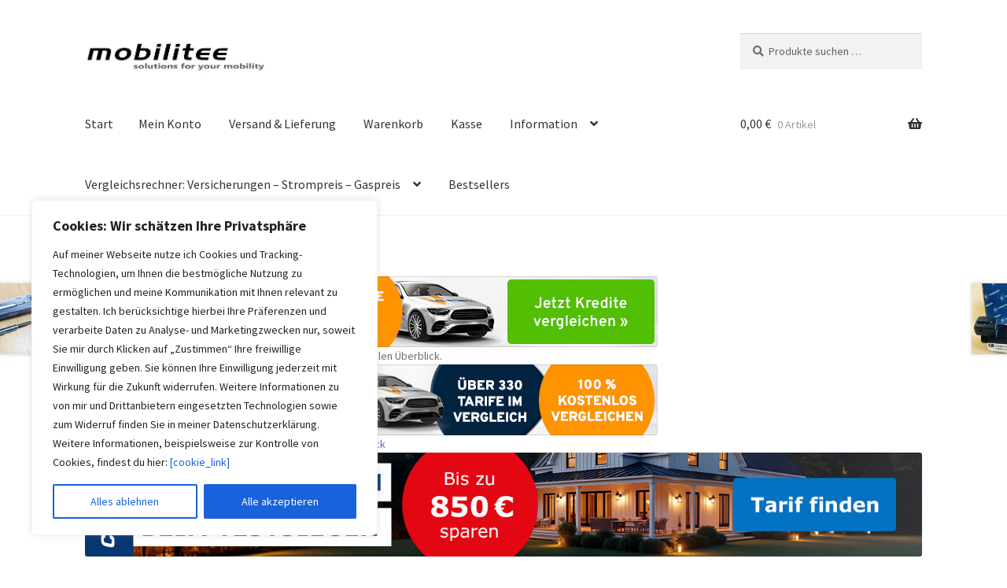

--- FILE ---
content_type: text/html; charset=UTF-8
request_url: https://techno-traders.de/produkt/beru-gluehkerzensteuergeraet-gse102-fuer-bmw-m57-3-5-6-7-x3-x5-x6-bmw-12217801201/
body_size: 55191
content:
<!doctype html>
<html lang="de">
<head>
<meta charset="UTF-8">
<meta name="viewport" content="width=device-width, initial-scale=1">
<link rel="profile" href="http://gmpg.org/xfn/11">
<link rel="pingback" href="https://techno-traders.de/xmlrpc.php">
<style>
#wpadminbar #wp-admin-bar-wsm_free_top_button .ab-icon:before {
content: "\f239";
color: #FF9800;
top: 3px;
}
</style><meta name='robots' content='index, follow, max-image-preview:large, max-snippet:-1, max-video-preview:-1' />
<link rel="prefetch" href="https://techno-traders.de/wp-content/plugins/woo-min-max-quantity-step-control-single/assets/js/custom.js">
<link rel="prefetch" href="https://techno-traders.de/wp-content/plugins/woo-min-max-quantity-step-control-single/assets/css/wcmmq-front.css">
<!-- This site is optimized with the Yoast SEO plugin v26.6 - https://yoast.com/wordpress/plugins/seo/ -->
<title>BERU Glühkerzensteuergerät GSE102 für BMW M57 3 5 6 7 X3 X5 X6 BMW 12217801201 - Versandhandel für KFZ-Teile, Ersatzteile für SMART, Ersatzteile für BMW, Druckschläuche und Zubehör für Werkstätten. Autoteile</title>
<meta name="description" content="BERU Glühkerzensteuergerät GSE102 für BMW M57 3 5 6 7 X3 X5 X6 BMW 12217801201 Versandhandel für KFZ-Teile, Ersatzteile für SMART, Ersatzteile für BMW, Druckschläuche und Zubehör für Werkstätten. Autoteile" />
<link rel="canonical" href="https://techno-traders.de/produkt/beru-gluehkerzensteuergeraet-gse102-fuer-bmw-m57-3-5-6-7-x3-x5-x6-bmw-12217801201/" />
<meta property="og:locale" content="de_DE" />
<meta property="og:type" content="article" />
<meta property="og:title" content="BERU Glühkerzensteuergerät GSE102 für BMW M57 3 5 6 7 X3 X5 X6 BMW 12217801201 - Versandhandel für KFZ-Teile, Ersatzteile für SMART, Ersatzteile für BMW, Druckschläuche und Zubehör für Werkstätten. Autoteile" />
<meta property="og:description" content="BERU Glühkerzensteuergerät GSE102 für BMW M57 3 5 6 7 X3 X5 X6 BMW 12217801201 Versandhandel für KFZ-Teile, Ersatzteile für SMART, Ersatzteile für BMW, Druckschläuche und Zubehör für Werkstätten. Autoteile" />
<meta property="og:url" content="https://techno-traders.de/produkt/beru-gluehkerzensteuergeraet-gse102-fuer-bmw-m57-3-5-6-7-x3-x5-x6-bmw-12217801201/" />
<meta property="og:site_name" content="Versandhandel für KFZ-Teile, Ersatzteile für SMART, Ersatzteile für BMW, Druckschläuche und Zubehör für Werkstätten. Autoteile" />
<meta property="article:modified_time" content="2023-12-13T20:15:57+00:00" />
<meta property="og:image" content="https://techno-traders.de/wp-content/uploads/2023/12/BERU-Gluehkerzensteuergeraet-GSE102-fuer-BMW-M57-Motoren4-jpg.webp" />
<meta property="og:image:width" content="1000" />
<meta property="og:image:height" content="1333" />
<meta property="og:image:type" content="image/jpeg" />
<meta name="twitter:card" content="summary_large_image" />
<meta name="twitter:label1" content="Geschätzte Lesezeit" />
<meta name="twitter:data1" content="4 Minuten" />
<script type="application/ld+json" class="yoast-schema-graph">{"@context":"https://schema.org","@graph":[{"@type":"WebPage","@id":"https://techno-traders.de/produkt/beru-gluehkerzensteuergeraet-gse102-fuer-bmw-m57-3-5-6-7-x3-x5-x6-bmw-12217801201/","url":"https://techno-traders.de/produkt/beru-gluehkerzensteuergeraet-gse102-fuer-bmw-m57-3-5-6-7-x3-x5-x6-bmw-12217801201/","name":"BERU Glühkerzensteuergerät GSE102 für BMW M57 3 5 6 7 X3 X5 X6 BMW 12217801201 - Versandhandel für KFZ-Teile, Ersatzteile für SMART, Ersatzteile für BMW, Druckschläuche und Zubehör für Werkstätten. Autoteile","isPartOf":{"@id":"https://techno-traders.de/#website"},"primaryImageOfPage":{"@id":"https://techno-traders.de/produkt/beru-gluehkerzensteuergeraet-gse102-fuer-bmw-m57-3-5-6-7-x3-x5-x6-bmw-12217801201/#primaryimage"},"image":{"@id":"https://techno-traders.de/produkt/beru-gluehkerzensteuergeraet-gse102-fuer-bmw-m57-3-5-6-7-x3-x5-x6-bmw-12217801201/#primaryimage"},"thumbnailUrl":"https://techno-traders.de/wp-content/uploads/2023/12/BERU-Gluehkerzensteuergeraet-GSE102-fuer-BMW-M57-Motoren4-jpg.webp","datePublished":"2023-12-13T20:15:15+00:00","dateModified":"2023-12-13T20:15:57+00:00","description":"BERU Glühkerzensteuergerät GSE102 für BMW M57 3 5 6 7 X3 X5 X6 BMW 12217801201 Versandhandel für KFZ-Teile, Ersatzteile für SMART, Ersatzteile für BMW, Druckschläuche und Zubehör für Werkstätten. Autoteile","breadcrumb":{"@id":"https://techno-traders.de/produkt/beru-gluehkerzensteuergeraet-gse102-fuer-bmw-m57-3-5-6-7-x3-x5-x6-bmw-12217801201/#breadcrumb"},"inLanguage":"de","potentialAction":[{"@type":"ReadAction","target":["https://techno-traders.de/produkt/beru-gluehkerzensteuergeraet-gse102-fuer-bmw-m57-3-5-6-7-x3-x5-x6-bmw-12217801201/"]}]},{"@type":"ImageObject","inLanguage":"de","@id":"https://techno-traders.de/produkt/beru-gluehkerzensteuergeraet-gse102-fuer-bmw-m57-3-5-6-7-x3-x5-x6-bmw-12217801201/#primaryimage","url":"https://techno-traders.de/wp-content/uploads/2023/12/BERU-Gluehkerzensteuergeraet-GSE102-fuer-BMW-M57-Motoren4-jpg.webp","contentUrl":"https://techno-traders.de/wp-content/uploads/2023/12/BERU-Gluehkerzensteuergeraet-GSE102-fuer-BMW-M57-Motoren4-jpg.webp","width":1000,"height":1333},{"@type":"BreadcrumbList","@id":"https://techno-traders.de/produkt/beru-gluehkerzensteuergeraet-gse102-fuer-bmw-m57-3-5-6-7-x3-x5-x6-bmw-12217801201/#breadcrumb","itemListElement":[{"@type":"ListItem","position":1,"name":"Startseite","item":"https://techno-traders.de/"},{"@type":"ListItem","position":2,"name":"Onlineshop","item":"https://techno-traders.de/"},{"@type":"ListItem","position":3,"name":"BERU Glühkerzensteuergerät","item":"https://techno-traders.de/produkt-tag/beru-gluehkerzensteuergeraet/"},{"@type":"ListItem","position":4,"name":"BERU Glühkerzensteuergerät GSE102 für BMW M57 3 5 6 7 X3 X5 X6 BMW 12217801201"}]},{"@type":"WebSite","@id":"https://techno-traders.de/#website","url":"https://techno-traders.de/","name":"Versandhandel für mobilitee Xenon Look Lampen, KFZ-Teile, Ersatzteile für SMART, Ersatzteile für BMW, Druckschläuche und Zubehör für Werkstätten","description":"OnlineShop &amp; Versandhandel f&uuml;r Smart Teile 450 451, Xenon Look Lampen sowie Autoteile, Ersatzteile f&uuml;r SMART, Ersatzteile f&uuml;r BMW","publisher":{"@id":"https://techno-traders.de/#organization"},"alternateName":"Onlineshop für BMW Ersatzteile und Smart Ersatzteile","potentialAction":[{"@type":"SearchAction","target":{"@type":"EntryPoint","urlTemplate":"https://techno-traders.de/?s={search_term_string}"},"query-input":{"@type":"PropertyValueSpecification","valueRequired":true,"valueName":"search_term_string"}}],"inLanguage":"de"},{"@type":"Organization","@id":"https://techno-traders.de/#organization","name":"techno-traders - mobilitee","alternateName":"techno-traders Onlineshop","url":"https://techno-traders.de/","logo":{"@type":"ImageObject","inLanguage":"de","@id":"https://techno-traders.de/#/schema/logo/image/","url":"https://techno-traders.de/wp-content/uploads/2023/12/mobilitee-logo_2-jpg.webp","contentUrl":"https://techno-traders.de/wp-content/uploads/2023/12/mobilitee-logo_2-jpg.webp","width":700,"height":364,"caption":"techno-traders - mobilitee"},"image":{"@id":"https://techno-traders.de/#/schema/logo/image/"}}]}</script>
<!-- / Yoast SEO plugin. -->
<link rel='dns-prefetch' href='//fonts.googleapis.com' />
<style id='wp-img-auto-sizes-contain-inline-css'>
img:is([sizes=auto i],[sizes^="auto," i]){contain-intrinsic-size:3000px 1500px}
/*# sourceURL=wp-img-auto-sizes-contain-inline-css */
</style>
<link rel='stylesheet' id='pr-dhl-preferred-services-integration-css' href='https://techno-traders.de/wp-content/plugins/dhl-for-woocommerce/build/style-index.css?ver=3.9.7' media='all' />
<link rel='stylesheet' id='pr-dhl-blocks-style-css' href='https://techno-traders.de/wp-content/plugins/dhl-for-woocommerce/build/style-index.css?ver=3.9.7' media='all' />
<style id='wp-block-library-inline-css'>
:root{--wp-block-synced-color:#7a00df;--wp-block-synced-color--rgb:122,0,223;--wp-bound-block-color:var(--wp-block-synced-color);--wp-editor-canvas-background:#ddd;--wp-admin-theme-color:#007cba;--wp-admin-theme-color--rgb:0,124,186;--wp-admin-theme-color-darker-10:#006ba1;--wp-admin-theme-color-darker-10--rgb:0,107,160.5;--wp-admin-theme-color-darker-20:#005a87;--wp-admin-theme-color-darker-20--rgb:0,90,135;--wp-admin-border-width-focus:2px}@media (min-resolution:192dpi){:root{--wp-admin-border-width-focus:1.5px}}.wp-element-button{cursor:pointer}:root .has-very-light-gray-background-color{background-color:#eee}:root .has-very-dark-gray-background-color{background-color:#313131}:root .has-very-light-gray-color{color:#eee}:root .has-very-dark-gray-color{color:#313131}:root .has-vivid-green-cyan-to-vivid-cyan-blue-gradient-background{background:linear-gradient(135deg,#00d084,#0693e3)}:root .has-purple-crush-gradient-background{background:linear-gradient(135deg,#34e2e4,#4721fb 50%,#ab1dfe)}:root .has-hazy-dawn-gradient-background{background:linear-gradient(135deg,#faaca8,#dad0ec)}:root .has-subdued-olive-gradient-background{background:linear-gradient(135deg,#fafae1,#67a671)}:root .has-atomic-cream-gradient-background{background:linear-gradient(135deg,#fdd79a,#004a59)}:root .has-nightshade-gradient-background{background:linear-gradient(135deg,#330968,#31cdcf)}:root .has-midnight-gradient-background{background:linear-gradient(135deg,#020381,#2874fc)}:root{--wp--preset--font-size--normal:16px;--wp--preset--font-size--huge:42px}.has-regular-font-size{font-size:1em}.has-larger-font-size{font-size:2.625em}.has-normal-font-size{font-size:var(--wp--preset--font-size--normal)}.has-huge-font-size{font-size:var(--wp--preset--font-size--huge)}.has-text-align-center{text-align:center}.has-text-align-left{text-align:left}.has-text-align-right{text-align:right}.has-fit-text{white-space:nowrap!important}#end-resizable-editor-section{display:none}.aligncenter{clear:both}.items-justified-left{justify-content:flex-start}.items-justified-center{justify-content:center}.items-justified-right{justify-content:flex-end}.items-justified-space-between{justify-content:space-between}.screen-reader-text{border:0;clip-path:inset(50%);height:1px;margin:-1px;overflow:hidden;padding:0;position:absolute;width:1px;word-wrap:normal!important}.screen-reader-text:focus{background-color:#ddd;clip-path:none;color:#444;display:block;font-size:1em;height:auto;left:5px;line-height:normal;padding:15px 23px 14px;text-decoration:none;top:5px;width:auto;z-index:100000}html :where(.has-border-color){border-style:solid}html :where([style*=border-top-color]){border-top-style:solid}html :where([style*=border-right-color]){border-right-style:solid}html :where([style*=border-bottom-color]){border-bottom-style:solid}html :where([style*=border-left-color]){border-left-style:solid}html :where([style*=border-width]){border-style:solid}html :where([style*=border-top-width]){border-top-style:solid}html :where([style*=border-right-width]){border-right-style:solid}html :where([style*=border-bottom-width]){border-bottom-style:solid}html :where([style*=border-left-width]){border-left-style:solid}html :where(img[class*=wp-image-]){height:auto;max-width:100%}:where(figure){margin:0 0 1em}html :where(.is-position-sticky){--wp-admin--admin-bar--position-offset:var(--wp-admin--admin-bar--height,0px)}@media screen and (max-width:600px){html :where(.is-position-sticky){--wp-admin--admin-bar--position-offset:0px}}
/*# sourceURL=wp-block-library-inline-css */
</style><style id='wp-block-list-inline-css'>
ol,ul{box-sizing:border-box}:root :where(.wp-block-list.has-background){padding:1.25em 2.375em}
/*# sourceURL=https://techno-traders.de/wp-includes/blocks/list/style.min.css */
</style>
<style id='wp-block-tag-cloud-inline-css'>
.wp-block-tag-cloud{box-sizing:border-box}.wp-block-tag-cloud.aligncenter{justify-content:center;text-align:center}.wp-block-tag-cloud a{display:inline-block;margin-right:5px}.wp-block-tag-cloud span{display:inline-block;margin-left:5px;text-decoration:none}:root :where(.wp-block-tag-cloud.is-style-outline){display:flex;flex-wrap:wrap;gap:1ch}:root :where(.wp-block-tag-cloud.is-style-outline a){border:1px solid;font-size:unset!important;margin-right:0;padding:1ch 2ch;text-decoration:none!important}
/*# sourceURL=https://techno-traders.de/wp-includes/blocks/tag-cloud/style.min.css */
</style>
<style id='wp-block-paragraph-inline-css'>
.is-small-text{font-size:.875em}.is-regular-text{font-size:1em}.is-large-text{font-size:2.25em}.is-larger-text{font-size:3em}.has-drop-cap:not(:focus):first-letter{float:left;font-size:8.4em;font-style:normal;font-weight:100;line-height:.68;margin:.05em .1em 0 0;text-transform:uppercase}body.rtl .has-drop-cap:not(:focus):first-letter{float:none;margin-left:.1em}p.has-drop-cap.has-background{overflow:hidden}:root :where(p.has-background){padding:1.25em 2.375em}:where(p.has-text-color:not(.has-link-color)) a{color:inherit}p.has-text-align-left[style*="writing-mode:vertical-lr"],p.has-text-align-right[style*="writing-mode:vertical-rl"]{rotate:180deg}
/*# sourceURL=https://techno-traders.de/wp-includes/blocks/paragraph/style.min.css */
</style>
<!-- <link rel='stylesheet' id='wc-blocks-style-css' href='https://techno-traders.de/wp-content/plugins/woocommerce/assets/client/blocks/wc-blocks.css?ver=wc-10.4.3' media='all' /> -->
<!-- <link rel='stylesheet' id='wc-blocks-style-product-categories-css' href='https://techno-traders.de/wp-content/plugins/woocommerce/assets/client/blocks/product-categories.css?ver=wc-10.4.3' media='all' /> -->
<link rel="stylesheet" type="text/css" href="//techno-traders.de/wp-content/cache/wpfc-minified/896yql1p/8eb23.css" media="all"/>
<style id='global-styles-inline-css'>
:root{--wp--preset--aspect-ratio--square: 1;--wp--preset--aspect-ratio--4-3: 4/3;--wp--preset--aspect-ratio--3-4: 3/4;--wp--preset--aspect-ratio--3-2: 3/2;--wp--preset--aspect-ratio--2-3: 2/3;--wp--preset--aspect-ratio--16-9: 16/9;--wp--preset--aspect-ratio--9-16: 9/16;--wp--preset--color--black: #000000;--wp--preset--color--cyan-bluish-gray: #abb8c3;--wp--preset--color--white: #ffffff;--wp--preset--color--pale-pink: #f78da7;--wp--preset--color--vivid-red: #cf2e2e;--wp--preset--color--luminous-vivid-orange: #ff6900;--wp--preset--color--luminous-vivid-amber: #fcb900;--wp--preset--color--light-green-cyan: #7bdcb5;--wp--preset--color--vivid-green-cyan: #00d084;--wp--preset--color--pale-cyan-blue: #8ed1fc;--wp--preset--color--vivid-cyan-blue: #0693e3;--wp--preset--color--vivid-purple: #9b51e0;--wp--preset--gradient--vivid-cyan-blue-to-vivid-purple: linear-gradient(135deg,rgb(6,147,227) 0%,rgb(155,81,224) 100%);--wp--preset--gradient--light-green-cyan-to-vivid-green-cyan: linear-gradient(135deg,rgb(122,220,180) 0%,rgb(0,208,130) 100%);--wp--preset--gradient--luminous-vivid-amber-to-luminous-vivid-orange: linear-gradient(135deg,rgb(252,185,0) 0%,rgb(255,105,0) 100%);--wp--preset--gradient--luminous-vivid-orange-to-vivid-red: linear-gradient(135deg,rgb(255,105,0) 0%,rgb(207,46,46) 100%);--wp--preset--gradient--very-light-gray-to-cyan-bluish-gray: linear-gradient(135deg,rgb(238,238,238) 0%,rgb(169,184,195) 100%);--wp--preset--gradient--cool-to-warm-spectrum: linear-gradient(135deg,rgb(74,234,220) 0%,rgb(151,120,209) 20%,rgb(207,42,186) 40%,rgb(238,44,130) 60%,rgb(251,105,98) 80%,rgb(254,248,76) 100%);--wp--preset--gradient--blush-light-purple: linear-gradient(135deg,rgb(255,206,236) 0%,rgb(152,150,240) 100%);--wp--preset--gradient--blush-bordeaux: linear-gradient(135deg,rgb(254,205,165) 0%,rgb(254,45,45) 50%,rgb(107,0,62) 100%);--wp--preset--gradient--luminous-dusk: linear-gradient(135deg,rgb(255,203,112) 0%,rgb(199,81,192) 50%,rgb(65,88,208) 100%);--wp--preset--gradient--pale-ocean: linear-gradient(135deg,rgb(255,245,203) 0%,rgb(182,227,212) 50%,rgb(51,167,181) 100%);--wp--preset--gradient--electric-grass: linear-gradient(135deg,rgb(202,248,128) 0%,rgb(113,206,126) 100%);--wp--preset--gradient--midnight: linear-gradient(135deg,rgb(2,3,129) 0%,rgb(40,116,252) 100%);--wp--preset--font-size--small: 14px;--wp--preset--font-size--medium: 23px;--wp--preset--font-size--large: 26px;--wp--preset--font-size--x-large: 42px;--wp--preset--font-size--normal: 16px;--wp--preset--font-size--huge: 37px;--wp--preset--spacing--20: 0.44rem;--wp--preset--spacing--30: 0.67rem;--wp--preset--spacing--40: 1rem;--wp--preset--spacing--50: 1.5rem;--wp--preset--spacing--60: 2.25rem;--wp--preset--spacing--70: 3.38rem;--wp--preset--spacing--80: 5.06rem;--wp--preset--shadow--natural: 6px 6px 9px rgba(0, 0, 0, 0.2);--wp--preset--shadow--deep: 12px 12px 50px rgba(0, 0, 0, 0.4);--wp--preset--shadow--sharp: 6px 6px 0px rgba(0, 0, 0, 0.2);--wp--preset--shadow--outlined: 6px 6px 0px -3px rgb(255, 255, 255), 6px 6px rgb(0, 0, 0);--wp--preset--shadow--crisp: 6px 6px 0px rgb(0, 0, 0);}:root :where(.is-layout-flow) > :first-child{margin-block-start: 0;}:root :where(.is-layout-flow) > :last-child{margin-block-end: 0;}:root :where(.is-layout-flow) > *{margin-block-start: 24px;margin-block-end: 0;}:root :where(.is-layout-constrained) > :first-child{margin-block-start: 0;}:root :where(.is-layout-constrained) > :last-child{margin-block-end: 0;}:root :where(.is-layout-constrained) > *{margin-block-start: 24px;margin-block-end: 0;}:root :where(.is-layout-flex){gap: 24px;}:root :where(.is-layout-grid){gap: 24px;}body .is-layout-flex{display: flex;}.is-layout-flex{flex-wrap: wrap;align-items: center;}.is-layout-flex > :is(*, div){margin: 0;}body .is-layout-grid{display: grid;}.is-layout-grid > :is(*, div){margin: 0;}.has-black-color{color: var(--wp--preset--color--black) !important;}.has-cyan-bluish-gray-color{color: var(--wp--preset--color--cyan-bluish-gray) !important;}.has-white-color{color: var(--wp--preset--color--white) !important;}.has-pale-pink-color{color: var(--wp--preset--color--pale-pink) !important;}.has-vivid-red-color{color: var(--wp--preset--color--vivid-red) !important;}.has-luminous-vivid-orange-color{color: var(--wp--preset--color--luminous-vivid-orange) !important;}.has-luminous-vivid-amber-color{color: var(--wp--preset--color--luminous-vivid-amber) !important;}.has-light-green-cyan-color{color: var(--wp--preset--color--light-green-cyan) !important;}.has-vivid-green-cyan-color{color: var(--wp--preset--color--vivid-green-cyan) !important;}.has-pale-cyan-blue-color{color: var(--wp--preset--color--pale-cyan-blue) !important;}.has-vivid-cyan-blue-color{color: var(--wp--preset--color--vivid-cyan-blue) !important;}.has-vivid-purple-color{color: var(--wp--preset--color--vivid-purple) !important;}.has-black-background-color{background-color: var(--wp--preset--color--black) !important;}.has-cyan-bluish-gray-background-color{background-color: var(--wp--preset--color--cyan-bluish-gray) !important;}.has-white-background-color{background-color: var(--wp--preset--color--white) !important;}.has-pale-pink-background-color{background-color: var(--wp--preset--color--pale-pink) !important;}.has-vivid-red-background-color{background-color: var(--wp--preset--color--vivid-red) !important;}.has-luminous-vivid-orange-background-color{background-color: var(--wp--preset--color--luminous-vivid-orange) !important;}.has-luminous-vivid-amber-background-color{background-color: var(--wp--preset--color--luminous-vivid-amber) !important;}.has-light-green-cyan-background-color{background-color: var(--wp--preset--color--light-green-cyan) !important;}.has-vivid-green-cyan-background-color{background-color: var(--wp--preset--color--vivid-green-cyan) !important;}.has-pale-cyan-blue-background-color{background-color: var(--wp--preset--color--pale-cyan-blue) !important;}.has-vivid-cyan-blue-background-color{background-color: var(--wp--preset--color--vivid-cyan-blue) !important;}.has-vivid-purple-background-color{background-color: var(--wp--preset--color--vivid-purple) !important;}.has-black-border-color{border-color: var(--wp--preset--color--black) !important;}.has-cyan-bluish-gray-border-color{border-color: var(--wp--preset--color--cyan-bluish-gray) !important;}.has-white-border-color{border-color: var(--wp--preset--color--white) !important;}.has-pale-pink-border-color{border-color: var(--wp--preset--color--pale-pink) !important;}.has-vivid-red-border-color{border-color: var(--wp--preset--color--vivid-red) !important;}.has-luminous-vivid-orange-border-color{border-color: var(--wp--preset--color--luminous-vivid-orange) !important;}.has-luminous-vivid-amber-border-color{border-color: var(--wp--preset--color--luminous-vivid-amber) !important;}.has-light-green-cyan-border-color{border-color: var(--wp--preset--color--light-green-cyan) !important;}.has-vivid-green-cyan-border-color{border-color: var(--wp--preset--color--vivid-green-cyan) !important;}.has-pale-cyan-blue-border-color{border-color: var(--wp--preset--color--pale-cyan-blue) !important;}.has-vivid-cyan-blue-border-color{border-color: var(--wp--preset--color--vivid-cyan-blue) !important;}.has-vivid-purple-border-color{border-color: var(--wp--preset--color--vivid-purple) !important;}.has-vivid-cyan-blue-to-vivid-purple-gradient-background{background: var(--wp--preset--gradient--vivid-cyan-blue-to-vivid-purple) !important;}.has-light-green-cyan-to-vivid-green-cyan-gradient-background{background: var(--wp--preset--gradient--light-green-cyan-to-vivid-green-cyan) !important;}.has-luminous-vivid-amber-to-luminous-vivid-orange-gradient-background{background: var(--wp--preset--gradient--luminous-vivid-amber-to-luminous-vivid-orange) !important;}.has-luminous-vivid-orange-to-vivid-red-gradient-background{background: var(--wp--preset--gradient--luminous-vivid-orange-to-vivid-red) !important;}.has-very-light-gray-to-cyan-bluish-gray-gradient-background{background: var(--wp--preset--gradient--very-light-gray-to-cyan-bluish-gray) !important;}.has-cool-to-warm-spectrum-gradient-background{background: var(--wp--preset--gradient--cool-to-warm-spectrum) !important;}.has-blush-light-purple-gradient-background{background: var(--wp--preset--gradient--blush-light-purple) !important;}.has-blush-bordeaux-gradient-background{background: var(--wp--preset--gradient--blush-bordeaux) !important;}.has-luminous-dusk-gradient-background{background: var(--wp--preset--gradient--luminous-dusk) !important;}.has-pale-ocean-gradient-background{background: var(--wp--preset--gradient--pale-ocean) !important;}.has-electric-grass-gradient-background{background: var(--wp--preset--gradient--electric-grass) !important;}.has-midnight-gradient-background{background: var(--wp--preset--gradient--midnight) !important;}.has-small-font-size{font-size: var(--wp--preset--font-size--small) !important;}.has-medium-font-size{font-size: var(--wp--preset--font-size--medium) !important;}.has-large-font-size{font-size: var(--wp--preset--font-size--large) !important;}.has-x-large-font-size{font-size: var(--wp--preset--font-size--x-large) !important;}
/*# sourceURL=global-styles-inline-css */
</style>
<style id='classic-theme-styles-inline-css'>
/*! This file is auto-generated */
.wp-block-button__link{color:#fff;background-color:#32373c;border-radius:9999px;box-shadow:none;text-decoration:none;padding:calc(.667em + 2px) calc(1.333em + 2px);font-size:1.125em}.wp-block-file__button{background:#32373c;color:#fff;text-decoration:none}
/*# sourceURL=/wp-includes/css/classic-themes.min.css */
</style>
<!-- <link rel='stylesheet' id='storefront-gutenberg-blocks-css' href='https://techno-traders.de/wp-content/themes/storefront/assets/css/base/gutenberg-blocks.css?ver=4.6.2' media='all' /> -->
<link rel="stylesheet" type="text/css" href="//techno-traders.de/wp-content/cache/wpfc-minified/2corawk8/8e570.css" media="all"/>
<style id='storefront-gutenberg-blocks-inline-css'>
.wp-block-button__link:not(.has-text-color) {
color: #333333;
}
.wp-block-button__link:not(.has-text-color):hover,
.wp-block-button__link:not(.has-text-color):focus,
.wp-block-button__link:not(.has-text-color):active {
color: #333333;
}
.wp-block-button__link:not(.has-background) {
background-color: #eeeeee;
}
.wp-block-button__link:not(.has-background):hover,
.wp-block-button__link:not(.has-background):focus,
.wp-block-button__link:not(.has-background):active {
border-color: #d5d5d5;
background-color: #d5d5d5;
}
.wc-block-grid__products .wc-block-grid__product .wp-block-button__link {
background-color: #eeeeee;
border-color: #eeeeee;
color: #333333;
}
.wp-block-quote footer,
.wp-block-quote cite,
.wp-block-quote__citation {
color: #6d6d6d;
}
.wp-block-pullquote cite,
.wp-block-pullquote footer,
.wp-block-pullquote__citation {
color: #6d6d6d;
}
.wp-block-image figcaption {
color: #6d6d6d;
}
.wp-block-separator.is-style-dots::before {
color: #333333;
}
.wp-block-file a.wp-block-file__button {
color: #333333;
background-color: #eeeeee;
border-color: #eeeeee;
}
.wp-block-file a.wp-block-file__button:hover,
.wp-block-file a.wp-block-file__button:focus,
.wp-block-file a.wp-block-file__button:active {
color: #333333;
background-color: #d5d5d5;
}
.wp-block-code,
.wp-block-preformatted pre {
color: #6d6d6d;
}
.wp-block-table:not( .has-background ):not( .is-style-stripes ) tbody tr:nth-child(2n) td {
background-color: #fdfdfd;
}
.wp-block-cover .wp-block-cover__inner-container h1:not(.has-text-color),
.wp-block-cover .wp-block-cover__inner-container h2:not(.has-text-color),
.wp-block-cover .wp-block-cover__inner-container h3:not(.has-text-color),
.wp-block-cover .wp-block-cover__inner-container h4:not(.has-text-color),
.wp-block-cover .wp-block-cover__inner-container h5:not(.has-text-color),
.wp-block-cover .wp-block-cover__inner-container h6:not(.has-text-color) {
color: #000000;
}
div.wc-block-components-price-slider__range-input-progress,
.rtl .wc-block-components-price-slider__range-input-progress {
--range-color: #7f54b3;
}
/* Target only IE11 */
@media all and (-ms-high-contrast: none), (-ms-high-contrast: active) {
.wc-block-components-price-slider__range-input-progress {
background: #7f54b3;
}
}
.wc-block-components-button:not(.is-link) {
background-color: #333333;
color: #ffffff;
}
.wc-block-components-button:not(.is-link):hover,
.wc-block-components-button:not(.is-link):focus,
.wc-block-components-button:not(.is-link):active {
background-color: #1a1a1a;
color: #ffffff;
}
.wc-block-components-button:not(.is-link):disabled {
background-color: #333333;
color: #ffffff;
}
.wc-block-cart__submit-container {
background-color: #ffffff;
}
.wc-block-cart__submit-container::before {
color: rgba(220,220,220,0.5);
}
.wc-block-components-order-summary-item__quantity {
background-color: #ffffff;
border-color: #6d6d6d;
box-shadow: 0 0 0 2px #ffffff;
color: #6d6d6d;
}
/*# sourceURL=storefront-gutenberg-blocks-inline-css */
</style>
<!-- <link rel='stylesheet' id='photoswipe-css' href='https://techno-traders.de/wp-content/plugins/woocommerce/assets/css/photoswipe/photoswipe.min.css?ver=10.4.3' media='all' /> -->
<!-- <link rel='stylesheet' id='photoswipe-default-skin-css' href='https://techno-traders.de/wp-content/plugins/woocommerce/assets/css/photoswipe/default-skin/default-skin.min.css?ver=10.4.3' media='all' /> -->
<link rel="stylesheet" type="text/css" href="//techno-traders.de/wp-content/cache/wpfc-minified/f3hsnbn2/8ecy1.css" media="all"/>
<style id='woocommerce-inline-inline-css'>
.woocommerce form .form-row .required { visibility: visible; }
/*# sourceURL=woocommerce-inline-inline-css */
</style>
<!-- <link rel='stylesheet' id='wsm-style-css' href='https://techno-traders.de/wp-content/plugins/wp-stats-manager/css/style.css?ver=1.2' media='all' /> -->
<link rel="stylesheet" type="text/css" href="//techno-traders.de/wp-content/cache/wpfc-minified/lm2ysupv/8e570.css" media="all"/>
<!-- <link rel='stylesheet' id='paypalplus-woocommerce-front-css' href='https://techno-traders.de/wp-content/plugins/woo-paypalplus/public/css/front.min.css?ver=1591630320' media='screen' /> -->
<link rel="stylesheet" type="text/css" href="//techno-traders.de/wp-content/cache/wpfc-minified/4brolt8/8e570.css" media="screen"/>
<!-- <link rel='stylesheet' id='storefront-style-css' href='https://techno-traders.de/wp-content/themes/storefront/style.css?ver=4.6.2' media='all' /> -->
<link rel="stylesheet" type="text/css" href="//techno-traders.de/wp-content/cache/wpfc-minified/k9vz6qx7/8e570.css" media="all"/>
<style id='storefront-style-inline-css'>
.main-navigation ul li a,
.site-title a,
ul.menu li a,
.site-branding h1 a,
button.menu-toggle,
button.menu-toggle:hover,
.handheld-navigation .dropdown-toggle {
color: #333333;
}
button.menu-toggle,
button.menu-toggle:hover {
border-color: #333333;
}
.main-navigation ul li a:hover,
.main-navigation ul li:hover > a,
.site-title a:hover,
.site-header ul.menu li.current-menu-item > a {
color: #747474;
}
table:not( .has-background ) th {
background-color: #f8f8f8;
}
table:not( .has-background ) tbody td {
background-color: #fdfdfd;
}
table:not( .has-background ) tbody tr:nth-child(2n) td,
fieldset,
fieldset legend {
background-color: #fbfbfb;
}
.site-header,
.secondary-navigation ul ul,
.main-navigation ul.menu > li.menu-item-has-children:after,
.secondary-navigation ul.menu ul,
.storefront-handheld-footer-bar,
.storefront-handheld-footer-bar ul li > a,
.storefront-handheld-footer-bar ul li.search .site-search,
button.menu-toggle,
button.menu-toggle:hover {
background-color: #ffffff;
}
p.site-description,
.site-header,
.storefront-handheld-footer-bar {
color: #404040;
}
button.menu-toggle:after,
button.menu-toggle:before,
button.menu-toggle span:before {
background-color: #333333;
}
h1, h2, h3, h4, h5, h6, .wc-block-grid__product-title {
color: #333333;
}
.widget h1 {
border-bottom-color: #333333;
}
body,
.secondary-navigation a {
color: #6d6d6d;
}
.widget-area .widget a,
.hentry .entry-header .posted-on a,
.hentry .entry-header .post-author a,
.hentry .entry-header .post-comments a,
.hentry .entry-header .byline a {
color: #727272;
}
a {
color: #7f54b3;
}
a:focus,
button:focus,
.button.alt:focus,
input:focus,
textarea:focus,
input[type="button"]:focus,
input[type="reset"]:focus,
input[type="submit"]:focus,
input[type="email"]:focus,
input[type="tel"]:focus,
input[type="url"]:focus,
input[type="password"]:focus,
input[type="search"]:focus {
outline-color: #7f54b3;
}
button, input[type="button"], input[type="reset"], input[type="submit"], .button, .widget a.button {
background-color: #eeeeee;
border-color: #eeeeee;
color: #333333;
}
button:hover, input[type="button"]:hover, input[type="reset"]:hover, input[type="submit"]:hover, .button:hover, .widget a.button:hover {
background-color: #d5d5d5;
border-color: #d5d5d5;
color: #333333;
}
button.alt, input[type="button"].alt, input[type="reset"].alt, input[type="submit"].alt, .button.alt, .widget-area .widget a.button.alt {
background-color: #333333;
border-color: #333333;
color: #ffffff;
}
button.alt:hover, input[type="button"].alt:hover, input[type="reset"].alt:hover, input[type="submit"].alt:hover, .button.alt:hover, .widget-area .widget a.button.alt:hover {
background-color: #1a1a1a;
border-color: #1a1a1a;
color: #ffffff;
}
.pagination .page-numbers li .page-numbers.current {
background-color: #e6e6e6;
color: #636363;
}
#comments .comment-list .comment-content .comment-text {
background-color: #f8f8f8;
}
.site-footer {
background-color: #f0f0f0;
color: #6d6d6d;
}
.site-footer a:not(.button):not(.components-button) {
color: #333333;
}
.site-footer .storefront-handheld-footer-bar a:not(.button):not(.components-button) {
color: #333333;
}
.site-footer h1, .site-footer h2, .site-footer h3, .site-footer h4, .site-footer h5, .site-footer h6, .site-footer .widget .widget-title, .site-footer .widget .widgettitle {
color: #333333;
}
.page-template-template-homepage.has-post-thumbnail .type-page.has-post-thumbnail .entry-title {
color: #000000;
}
.page-template-template-homepage.has-post-thumbnail .type-page.has-post-thumbnail .entry-content {
color: #000000;
}
@media screen and ( min-width: 768px ) {
.secondary-navigation ul.menu a:hover {
color: #595959;
}
.secondary-navigation ul.menu a {
color: #404040;
}
.main-navigation ul.menu ul.sub-menu,
.main-navigation ul.nav-menu ul.children {
background-color: #f0f0f0;
}
.site-header {
border-bottom-color: #f0f0f0;
}
}
/*# sourceURL=storefront-style-inline-css */
</style>
<!-- <link rel='stylesheet' id='storefront-icons-css' href='https://techno-traders.de/wp-content/themes/storefront/assets/css/base/icons.css?ver=4.6.2' media='all' /> -->
<link rel="stylesheet" type="text/css" href="//techno-traders.de/wp-content/cache/wpfc-minified/egnajttk/8e570.css" media="all"/>
<link rel='stylesheet' id='storefront-fonts-css' href='https://fonts.googleapis.com/css?family=Source+Sans+Pro%3A400%2C300%2C300italic%2C400italic%2C600%2C700%2C900&#038;subset=latin%2Clatin-ext&#038;ver=4.6.2' media='all' />
<!-- <link rel='stylesheet' id='woocommerce-gzd-layout-css' href='https://techno-traders.de/wp-content/plugins/woocommerce-germanized/build/static/layout-styles.css?ver=3.20.4' media='all' /> -->
<link rel="stylesheet" type="text/css" href="//techno-traders.de/wp-content/cache/wpfc-minified/2fm9ljyv/8e570.css" media="all"/>
<style id='woocommerce-gzd-layout-inline-css'>
.woocommerce-checkout .shop_table { background-color: #eeeeee; } .product p.deposit-packaging-type { font-size: 1.25em !important; } p.woocommerce-shipping-destination { display: none; }
.wc-gzd-nutri-score-value-a {
background: url(https://techno-traders.de/wp-content/plugins/woocommerce-germanized/assets/images/nutri-score-a.svg) no-repeat;
}
.wc-gzd-nutri-score-value-b {
background: url(https://techno-traders.de/wp-content/plugins/woocommerce-germanized/assets/images/nutri-score-b.svg) no-repeat;
}
.wc-gzd-nutri-score-value-c {
background: url(https://techno-traders.de/wp-content/plugins/woocommerce-germanized/assets/images/nutri-score-c.svg) no-repeat;
}
.wc-gzd-nutri-score-value-d {
background: url(https://techno-traders.de/wp-content/plugins/woocommerce-germanized/assets/images/nutri-score-d.svg) no-repeat;
}
.wc-gzd-nutri-score-value-e {
background: url(https://techno-traders.de/wp-content/plugins/woocommerce-germanized/assets/images/nutri-score-e.svg) no-repeat;
}
/*# sourceURL=woocommerce-gzd-layout-inline-css */
</style>
<!-- <link rel='stylesheet' id='storefront-woocommerce-style-css' href='https://techno-traders.de/wp-content/themes/storefront/assets/css/woocommerce/woocommerce.css?ver=4.6.2' media='all' /> -->
<link rel="stylesheet" type="text/css" href="//techno-traders.de/wp-content/cache/wpfc-minified/m90jp5s0/8e570.css" media="all"/>
<style id='storefront-woocommerce-style-inline-css'>
@font-face {
font-family: star;
src: url(https://techno-traders.de/wp-content/plugins/woocommerce/assets/fonts/star.eot);
src:
url(https://techno-traders.de/wp-content/plugins/woocommerce/assets/fonts/star.eot?#iefix) format("embedded-opentype"),
url(https://techno-traders.de/wp-content/plugins/woocommerce/assets/fonts/star.woff) format("woff"),
url(https://techno-traders.de/wp-content/plugins/woocommerce/assets/fonts/star.ttf) format("truetype"),
url(https://techno-traders.de/wp-content/plugins/woocommerce/assets/fonts/star.svg#star) format("svg");
font-weight: 400;
font-style: normal;
}
@font-face {
font-family: WooCommerce;
src: url(https://techno-traders.de/wp-content/plugins/woocommerce/assets/fonts/WooCommerce.eot);
src:
url(https://techno-traders.de/wp-content/plugins/woocommerce/assets/fonts/WooCommerce.eot?#iefix) format("embedded-opentype"),
url(https://techno-traders.de/wp-content/plugins/woocommerce/assets/fonts/WooCommerce.woff) format("woff"),
url(https://techno-traders.de/wp-content/plugins/woocommerce/assets/fonts/WooCommerce.ttf) format("truetype"),
url(https://techno-traders.de/wp-content/plugins/woocommerce/assets/fonts/WooCommerce.svg#WooCommerce) format("svg");
font-weight: 400;
font-style: normal;
}
a.cart-contents,
.site-header-cart .widget_shopping_cart a {
color: #333333;
}
a.cart-contents:hover,
.site-header-cart .widget_shopping_cart a:hover,
.site-header-cart:hover > li > a {
color: #747474;
}
table.cart td.product-remove,
table.cart td.actions {
border-top-color: #ffffff;
}
.storefront-handheld-footer-bar ul li.cart .count {
background-color: #333333;
color: #ffffff;
border-color: #ffffff;
}
.woocommerce-tabs ul.tabs li.active a,
ul.products li.product .price,
.onsale,
.wc-block-grid__product-onsale,
.widget_search form:before,
.widget_product_search form:before {
color: #6d6d6d;
}
.woocommerce-breadcrumb a,
a.woocommerce-review-link,
.product_meta a {
color: #727272;
}
.wc-block-grid__product-onsale,
.onsale {
border-color: #6d6d6d;
}
.star-rating span:before,
.quantity .plus, .quantity .minus,
p.stars a:hover:after,
p.stars a:after,
.star-rating span:before,
#payment .payment_methods li input[type=radio]:first-child:checked+label:before {
color: #7f54b3;
}
.widget_price_filter .ui-slider .ui-slider-range,
.widget_price_filter .ui-slider .ui-slider-handle {
background-color: #7f54b3;
}
.order_details {
background-color: #f8f8f8;
}
.order_details > li {
border-bottom: 1px dotted #e3e3e3;
}
.order_details:before,
.order_details:after {
background: -webkit-linear-gradient(transparent 0,transparent 0),-webkit-linear-gradient(135deg,#f8f8f8 33.33%,transparent 33.33%),-webkit-linear-gradient(45deg,#f8f8f8 33.33%,transparent 33.33%)
}
#order_review {
background-color: #ffffff;
}
#payment .payment_methods > li .payment_box,
#payment .place-order {
background-color: #fafafa;
}
#payment .payment_methods > li:not(.woocommerce-notice) {
background-color: #f5f5f5;
}
#payment .payment_methods > li:not(.woocommerce-notice):hover {
background-color: #f0f0f0;
}
.woocommerce-pagination .page-numbers li .page-numbers.current {
background-color: #e6e6e6;
color: #636363;
}
.wc-block-grid__product-onsale,
.onsale,
.woocommerce-pagination .page-numbers li .page-numbers:not(.current) {
color: #6d6d6d;
}
p.stars a:before,
p.stars a:hover~a:before,
p.stars.selected a.active~a:before {
color: #6d6d6d;
}
p.stars.selected a.active:before,
p.stars:hover a:before,
p.stars.selected a:not(.active):before,
p.stars.selected a.active:before {
color: #7f54b3;
}
.single-product div.product .woocommerce-product-gallery .woocommerce-product-gallery__trigger {
background-color: #eeeeee;
color: #333333;
}
.single-product div.product .woocommerce-product-gallery .woocommerce-product-gallery__trigger:hover {
background-color: #d5d5d5;
border-color: #d5d5d5;
color: #333333;
}
.button.added_to_cart:focus,
.button.wc-forward:focus {
outline-color: #7f54b3;
}
.added_to_cart,
.site-header-cart .widget_shopping_cart a.button,
.wc-block-grid__products .wc-block-grid__product .wp-block-button__link {
background-color: #eeeeee;
border-color: #eeeeee;
color: #333333;
}
.added_to_cart:hover,
.site-header-cart .widget_shopping_cart a.button:hover,
.wc-block-grid__products .wc-block-grid__product .wp-block-button__link:hover {
background-color: #d5d5d5;
border-color: #d5d5d5;
color: #333333;
}
.added_to_cart.alt, .added_to_cart, .widget a.button.checkout {
background-color: #333333;
border-color: #333333;
color: #ffffff;
}
.added_to_cart.alt:hover, .added_to_cart:hover, .widget a.button.checkout:hover {
background-color: #1a1a1a;
border-color: #1a1a1a;
color: #ffffff;
}
.button.loading {
color: #eeeeee;
}
.button.loading:hover {
background-color: #eeeeee;
}
.button.loading:after {
color: #333333;
}
@media screen and ( min-width: 768px ) {
.site-header-cart .widget_shopping_cart,
.site-header .product_list_widget li .quantity {
color: #404040;
}
.site-header-cart .widget_shopping_cart .buttons,
.site-header-cart .widget_shopping_cart .total {
background-color: #f5f5f5;
}
.site-header-cart .widget_shopping_cart {
background-color: #f0f0f0;
}
}
.storefront-product-pagination a {
color: #6d6d6d;
background-color: #ffffff;
}
.storefront-sticky-add-to-cart {
color: #6d6d6d;
background-color: #ffffff;
}
.storefront-sticky-add-to-cart a:not(.button) {
color: #333333;
}
/*# sourceURL=storefront-woocommerce-style-inline-css */
</style>
<!-- <link rel='stylesheet' id='wcmmq-front-style-css' href='https://techno-traders.de/wp-content/plugins/woo-min-max-quantity-step-control-single/assets/css/wcmmq-front.css?ver=7.0.4.1.1764764924' media='all' /> -->
<!-- <link rel='stylesheet' id='storefront-woocommerce-brands-style-css' href='https://techno-traders.de/wp-content/themes/storefront/assets/css/woocommerce/extensions/brands.css?ver=4.6.2' media='all' /> -->
<link rel="stylesheet" type="text/css" href="//techno-traders.de/wp-content/cache/wpfc-minified/kxeogmp5/8eb28.css" media="all"/>
<script id="cookie-law-info-js-extra">
var _ckyConfig = {"_ipData":[],"_assetsURL":"https://techno-traders.de/wp-content/plugins/cookie-law-info/lite/frontend/images/","_publicURL":"https://techno-traders.de","_expiry":"365","_categories":[{"name":"Notwendige","slug":"necessary","isNecessary":true,"ccpaDoNotSell":true,"cookies":[],"active":true,"defaultConsent":{"gdpr":true,"ccpa":true}},{"name":"Funktionale","slug":"functional","isNecessary":false,"ccpaDoNotSell":true,"cookies":[],"active":true,"defaultConsent":{"gdpr":false,"ccpa":false}},{"name":"Analyse","slug":"analytics","isNecessary":false,"ccpaDoNotSell":true,"cookies":[],"active":true,"defaultConsent":{"gdpr":false,"ccpa":false}},{"name":"Leistungs","slug":"performance","isNecessary":false,"ccpaDoNotSell":true,"cookies":[],"active":true,"defaultConsent":{"gdpr":false,"ccpa":false}},{"name":"Werbe","slug":"advertisement","isNecessary":false,"ccpaDoNotSell":true,"cookies":[],"active":true,"defaultConsent":{"gdpr":false,"ccpa":false}}],"_activeLaw":"gdpr","_rootDomain":"","_block":"1","_showBanner":"1","_bannerConfig":{"settings":{"type":"box","preferenceCenterType":"popup","position":"bottom-left","applicableLaw":"gdpr"},"behaviours":{"reloadBannerOnAccept":false,"loadAnalyticsByDefault":false,"animations":{"onLoad":"animate","onHide":"sticky"}},"config":{"revisitConsent":{"status":true,"tag":"revisit-consent","position":"bottom-left","meta":{"url":"#"},"styles":{"background-color":"#0056A7"},"elements":{"title":{"type":"text","tag":"revisit-consent-title","status":true,"styles":{"color":"#0056a7"}}}},"preferenceCenter":{"toggle":{"status":true,"tag":"detail-category-toggle","type":"toggle","states":{"active":{"styles":{"background-color":"#1863DC"}},"inactive":{"styles":{"background-color":"#D0D5D2"}}}}},"categoryPreview":{"status":false,"toggle":{"status":true,"tag":"detail-category-preview-toggle","type":"toggle","states":{"active":{"styles":{"background-color":"#1863DC"}},"inactive":{"styles":{"background-color":"#D0D5D2"}}}}},"videoPlaceholder":{"status":true,"styles":{"background-color":"#000000","border-color":"#000000","color":"#ffffff"}},"readMore":{"status":false,"tag":"readmore-button","type":"link","meta":{"noFollow":true,"newTab":true},"styles":{"color":"#1863DC","background-color":"transparent","border-color":"transparent"}},"showMore":{"status":true,"tag":"show-desc-button","type":"button","styles":{"color":"#1863DC"}},"showLess":{"status":true,"tag":"hide-desc-button","type":"button","styles":{"color":"#1863DC"}},"alwaysActive":{"status":true,"tag":"always-active","styles":{"color":"#008000"}},"manualLinks":{"status":true,"tag":"manual-links","type":"link","styles":{"color":"#1863DC"}},"auditTable":{"status":true},"optOption":{"status":true,"toggle":{"status":true,"tag":"optout-option-toggle","type":"toggle","states":{"active":{"styles":{"background-color":"#1863dc"}},"inactive":{"styles":{"background-color":"#FFFFFF"}}}}}}},"_version":"3.3.9","_logConsent":"1","_tags":[{"tag":"accept-button","styles":{"color":"#FFFFFF","background-color":"#1863DC","border-color":"#1863DC"}},{"tag":"reject-button","styles":{"color":"#1863DC","background-color":"transparent","border-color":"#1863DC"}},{"tag":"settings-button","styles":{"color":"#1863DC","background-color":"transparent","border-color":"#1863DC"}},{"tag":"readmore-button","styles":{"color":"#1863DC","background-color":"transparent","border-color":"transparent"}},{"tag":"donotsell-button","styles":{"color":"#1863DC","background-color":"transparent","border-color":"transparent"}},{"tag":"show-desc-button","styles":{"color":"#1863DC"}},{"tag":"hide-desc-button","styles":{"color":"#1863DC"}},{"tag":"cky-always-active","styles":[]},{"tag":"cky-link","styles":[]},{"tag":"accept-button","styles":{"color":"#FFFFFF","background-color":"#1863DC","border-color":"#1863DC"}},{"tag":"revisit-consent","styles":{"background-color":"#0056A7"}}],"_shortCodes":[{"key":"cky_readmore","content":"\u003Ca href=\"#\" class=\"cky-policy\" aria-label=\"Cookie-Richtlinie\" target=\"_blank\" rel=\"noopener\" data-cky-tag=\"readmore-button\"\u003ECookie-Richtlinie\u003C/a\u003E","tag":"readmore-button","status":false,"attributes":{"rel":"nofollow","target":"_blank"}},{"key":"cky_show_desc","content":"\u003Cbutton class=\"cky-show-desc-btn\" data-cky-tag=\"show-desc-button\" aria-label=\"Mehr zeigen\"\u003EMehr zeigen\u003C/button\u003E","tag":"show-desc-button","status":true,"attributes":[]},{"key":"cky_hide_desc","content":"\u003Cbutton class=\"cky-show-desc-btn\" data-cky-tag=\"hide-desc-button\" aria-label=\"Weniger zeigen\"\u003EWeniger zeigen\u003C/button\u003E","tag":"hide-desc-button","status":true,"attributes":[]},{"key":"cky_optout_show_desc","content":"[cky_optout_show_desc]","tag":"optout-show-desc-button","status":true,"attributes":[]},{"key":"cky_optout_hide_desc","content":"[cky_optout_hide_desc]","tag":"optout-hide-desc-button","status":true,"attributes":[]},{"key":"cky_category_toggle_label","content":"[cky_{{status}}_category_label] [cky_preference_{{category_slug}}_title]","tag":"","status":true,"attributes":[]},{"key":"cky_enable_category_label","content":"Erm\u00f6glichen","tag":"","status":true,"attributes":[]},{"key":"cky_disable_category_label","content":"Deaktivieren","tag":"","status":true,"attributes":[]},{"key":"cky_video_placeholder","content":"\u003Cdiv class=\"video-placeholder-normal\" data-cky-tag=\"video-placeholder\" id=\"[UNIQUEID]\"\u003E\u003Cp class=\"video-placeholder-text-normal\" data-cky-tag=\"placeholder-title\"\u003EBitte akzeptieren Sie die Cookie-Einwilligung\u003C/p\u003E\u003C/div\u003E","tag":"","status":true,"attributes":[]},{"key":"cky_enable_optout_label","content":"Erm\u00f6glichen","tag":"","status":true,"attributes":[]},{"key":"cky_disable_optout_label","content":"Deaktivieren","tag":"","status":true,"attributes":[]},{"key":"cky_optout_toggle_label","content":"[cky_{{status}}_optout_label] [cky_optout_option_title]","tag":"","status":true,"attributes":[]},{"key":"cky_optout_option_title","content":"Verkaufen oder teilen Sie meine pers\u00f6nlichen Daten nicht","tag":"","status":true,"attributes":[]},{"key":"cky_optout_close_label","content":"Nah dran","tag":"","status":true,"attributes":[]},{"key":"cky_preference_close_label","content":"Nah dran","tag":"","status":true,"attributes":[]}],"_rtl":"","_language":"de","_providersToBlock":[]};
var _ckyStyles = {"css":".cky-overlay{background: #000000; opacity: 0.4; position: fixed; top: 0; left: 0; width: 100%; height: 100%; z-index: 99999999;}.cky-hide{display: none;}.cky-btn-revisit-wrapper{display: flex; align-items: center; justify-content: center; background: #0056a7; width: 45px; height: 45px; border-radius: 50%; position: fixed; z-index: 999999; cursor: pointer;}.cky-revisit-bottom-left{bottom: 15px; left: 15px;}.cky-revisit-bottom-right{bottom: 15px; right: 15px;}.cky-btn-revisit-wrapper .cky-btn-revisit{display: flex; align-items: center; justify-content: center; background: none; border: none; cursor: pointer; position: relative; margin: 0; padding: 0;}.cky-btn-revisit-wrapper .cky-btn-revisit img{max-width: fit-content; margin: 0; height: 30px; width: 30px;}.cky-revisit-bottom-left:hover::before{content: attr(data-tooltip); position: absolute; background: #4e4b66; color: #ffffff; left: calc(100% + 7px); font-size: 12px; line-height: 16px; width: max-content; padding: 4px 8px; border-radius: 4px;}.cky-revisit-bottom-left:hover::after{position: absolute; content: \"\"; border: 5px solid transparent; left: calc(100% + 2px); border-left-width: 0; border-right-color: #4e4b66;}.cky-revisit-bottom-right:hover::before{content: attr(data-tooltip); position: absolute; background: #4e4b66; color: #ffffff; right: calc(100% + 7px); font-size: 12px; line-height: 16px; width: max-content; padding: 4px 8px; border-radius: 4px;}.cky-revisit-bottom-right:hover::after{position: absolute; content: \"\"; border: 5px solid transparent; right: calc(100% + 2px); border-right-width: 0; border-left-color: #4e4b66;}.cky-revisit-hide{display: none;}.cky-consent-container{position: fixed; width: 440px; box-sizing: border-box; z-index: 9999999; border-radius: 6px;}.cky-consent-container .cky-consent-bar{background: #ffffff; border: 1px solid; padding: 20px 26px; box-shadow: 0 -1px 10px 0 #acabab4d; border-radius: 6px;}.cky-box-bottom-left{bottom: 40px; left: 40px;}.cky-box-bottom-right{bottom: 40px; right: 40px;}.cky-box-top-left{top: 40px; left: 40px;}.cky-box-top-right{top: 40px; right: 40px;}.cky-custom-brand-logo-wrapper .cky-custom-brand-logo{width: 100px; height: auto; margin: 0 0 12px 0;}.cky-notice .cky-title{color: #212121; font-weight: 700; font-size: 18px; line-height: 24px; margin: 0 0 12px 0;}.cky-notice-des *,.cky-preference-content-wrapper *,.cky-accordion-header-des *,.cky-gpc-wrapper .cky-gpc-desc *{font-size: 14px;}.cky-notice-des{color: #212121; font-size: 14px; line-height: 24px; font-weight: 400;}.cky-notice-des img{height: 25px; width: 25px;}.cky-consent-bar .cky-notice-des p,.cky-gpc-wrapper .cky-gpc-desc p,.cky-preference-body-wrapper .cky-preference-content-wrapper p,.cky-accordion-header-wrapper .cky-accordion-header-des p,.cky-cookie-des-table li div:last-child p{color: inherit; margin-top: 0; overflow-wrap: break-word;}.cky-notice-des P:last-child,.cky-preference-content-wrapper p:last-child,.cky-cookie-des-table li div:last-child p:last-child,.cky-gpc-wrapper .cky-gpc-desc p:last-child{margin-bottom: 0;}.cky-notice-des a.cky-policy,.cky-notice-des button.cky-policy{font-size: 14px; color: #1863dc; white-space: nowrap; cursor: pointer; background: transparent; border: 1px solid; text-decoration: underline;}.cky-notice-des button.cky-policy{padding: 0;}.cky-notice-des a.cky-policy:focus-visible,.cky-notice-des button.cky-policy:focus-visible,.cky-preference-content-wrapper .cky-show-desc-btn:focus-visible,.cky-accordion-header .cky-accordion-btn:focus-visible,.cky-preference-header .cky-btn-close:focus-visible,.cky-switch input[type=\"checkbox\"]:focus-visible,.cky-footer-wrapper a:focus-visible,.cky-btn:focus-visible{outline: 2px solid #1863dc; outline-offset: 2px;}.cky-btn:focus:not(:focus-visible),.cky-accordion-header .cky-accordion-btn:focus:not(:focus-visible),.cky-preference-content-wrapper .cky-show-desc-btn:focus:not(:focus-visible),.cky-btn-revisit-wrapper .cky-btn-revisit:focus:not(:focus-visible),.cky-preference-header .cky-btn-close:focus:not(:focus-visible),.cky-consent-bar .cky-banner-btn-close:focus:not(:focus-visible){outline: 0;}button.cky-show-desc-btn:not(:hover):not(:active){color: #1863dc; background: transparent;}button.cky-accordion-btn:not(:hover):not(:active),button.cky-banner-btn-close:not(:hover):not(:active),button.cky-btn-revisit:not(:hover):not(:active),button.cky-btn-close:not(:hover):not(:active){background: transparent;}.cky-consent-bar button:hover,.cky-modal.cky-modal-open button:hover,.cky-consent-bar button:focus,.cky-modal.cky-modal-open button:focus{text-decoration: none;}.cky-notice-btn-wrapper{display: flex; justify-content: flex-start; align-items: center; flex-wrap: wrap; margin-top: 16px;}.cky-notice-btn-wrapper .cky-btn{text-shadow: none; box-shadow: none;}.cky-btn{flex: auto; max-width: 100%; font-size: 14px; font-family: inherit; line-height: 24px; padding: 8px; font-weight: 500; margin: 0 8px 0 0; border-radius: 2px; cursor: pointer; text-align: center; text-transform: none; min-height: 0;}.cky-btn:hover{opacity: 0.8;}.cky-btn-customize{color: #1863dc; background: transparent; border: 2px solid #1863dc;}.cky-btn-reject{color: #1863dc; background: transparent; border: 2px solid #1863dc;}.cky-btn-accept{background: #1863dc; color: #ffffff; border: 2px solid #1863dc;}.cky-btn:last-child{margin-right: 0;}@media (max-width: 576px){.cky-box-bottom-left{bottom: 0; left: 0;}.cky-box-bottom-right{bottom: 0; right: 0;}.cky-box-top-left{top: 0; left: 0;}.cky-box-top-right{top: 0; right: 0;}}@media (max-width: 440px){.cky-box-bottom-left, .cky-box-bottom-right, .cky-box-top-left, .cky-box-top-right{width: 100%; max-width: 100%;}.cky-consent-container .cky-consent-bar{padding: 20px 0;}.cky-custom-brand-logo-wrapper, .cky-notice .cky-title, .cky-notice-des, .cky-notice-btn-wrapper{padding: 0 24px;}.cky-notice-des{max-height: 40vh; overflow-y: scroll;}.cky-notice-btn-wrapper{flex-direction: column; margin-top: 0;}.cky-btn{width: 100%; margin: 10px 0 0 0;}.cky-notice-btn-wrapper .cky-btn-customize{order: 2;}.cky-notice-btn-wrapper .cky-btn-reject{order: 3;}.cky-notice-btn-wrapper .cky-btn-accept{order: 1; margin-top: 16px;}}@media (max-width: 352px){.cky-notice .cky-title{font-size: 16px;}.cky-notice-des *{font-size: 12px;}.cky-notice-des, .cky-btn{font-size: 12px;}}.cky-modal.cky-modal-open{display: flex; visibility: visible; -webkit-transform: translate(-50%, -50%); -moz-transform: translate(-50%, -50%); -ms-transform: translate(-50%, -50%); -o-transform: translate(-50%, -50%); transform: translate(-50%, -50%); top: 50%; left: 50%; transition: all 1s ease;}.cky-modal{box-shadow: 0 32px 68px rgba(0, 0, 0, 0.3); margin: 0 auto; position: fixed; max-width: 100%; background: #ffffff; top: 50%; box-sizing: border-box; border-radius: 6px; z-index: 999999999; color: #212121; -webkit-transform: translate(-50%, 100%); -moz-transform: translate(-50%, 100%); -ms-transform: translate(-50%, 100%); -o-transform: translate(-50%, 100%); transform: translate(-50%, 100%); visibility: hidden; transition: all 0s ease;}.cky-preference-center{max-height: 79vh; overflow: hidden; width: 845px; overflow: hidden; flex: 1 1 0; display: flex; flex-direction: column; border-radius: 6px;}.cky-preference-header{display: flex; align-items: center; justify-content: space-between; padding: 22px 24px; border-bottom: 1px solid;}.cky-preference-header .cky-preference-title{font-size: 18px; font-weight: 700; line-height: 24px;}.cky-preference-header .cky-btn-close{margin: 0; cursor: pointer; vertical-align: middle; padding: 0; background: none; border: none; width: auto; height: auto; min-height: 0; line-height: 0; text-shadow: none; box-shadow: none;}.cky-preference-header .cky-btn-close img{margin: 0; height: 10px; width: 10px;}.cky-preference-body-wrapper{padding: 0 24px; flex: 1; overflow: auto; box-sizing: border-box;}.cky-preference-content-wrapper,.cky-gpc-wrapper .cky-gpc-desc{font-size: 14px; line-height: 24px; font-weight: 400; padding: 12px 0;}.cky-preference-content-wrapper{border-bottom: 1px solid;}.cky-preference-content-wrapper img{height: 25px; width: 25px;}.cky-preference-content-wrapper .cky-show-desc-btn{font-size: 14px; font-family: inherit; color: #1863dc; text-decoration: none; line-height: 24px; padding: 0; margin: 0; white-space: nowrap; cursor: pointer; background: transparent; border-color: transparent; text-transform: none; min-height: 0; text-shadow: none; box-shadow: none;}.cky-accordion-wrapper{margin-bottom: 10px;}.cky-accordion{border-bottom: 1px solid;}.cky-accordion:last-child{border-bottom: none;}.cky-accordion .cky-accordion-item{display: flex; margin-top: 10px;}.cky-accordion .cky-accordion-body{display: none;}.cky-accordion.cky-accordion-active .cky-accordion-body{display: block; padding: 0 22px; margin-bottom: 16px;}.cky-accordion-header-wrapper{cursor: pointer; width: 100%;}.cky-accordion-item .cky-accordion-header{display: flex; justify-content: space-between; align-items: center;}.cky-accordion-header .cky-accordion-btn{font-size: 16px; font-family: inherit; color: #212121; line-height: 24px; background: none; border: none; font-weight: 700; padding: 0; margin: 0; cursor: pointer; text-transform: none; min-height: 0; text-shadow: none; box-shadow: none;}.cky-accordion-header .cky-always-active{color: #008000; font-weight: 600; line-height: 24px; font-size: 14px;}.cky-accordion-header-des{font-size: 14px; line-height: 24px; margin: 10px 0 16px 0;}.cky-accordion-chevron{margin-right: 22px; position: relative; cursor: pointer;}.cky-accordion-chevron-hide{display: none;}.cky-accordion .cky-accordion-chevron i::before{content: \"\"; position: absolute; border-right: 1.4px solid; border-bottom: 1.4px solid; border-color: inherit; height: 6px; width: 6px; -webkit-transform: rotate(-45deg); -moz-transform: rotate(-45deg); -ms-transform: rotate(-45deg); -o-transform: rotate(-45deg); transform: rotate(-45deg); transition: all 0.2s ease-in-out; top: 8px;}.cky-accordion.cky-accordion-active .cky-accordion-chevron i::before{-webkit-transform: rotate(45deg); -moz-transform: rotate(45deg); -ms-transform: rotate(45deg); -o-transform: rotate(45deg); transform: rotate(45deg);}.cky-audit-table{background: #f4f4f4; border-radius: 6px;}.cky-audit-table .cky-empty-cookies-text{color: inherit; font-size: 12px; line-height: 24px; margin: 0; padding: 10px;}.cky-audit-table .cky-cookie-des-table{font-size: 12px; line-height: 24px; font-weight: normal; padding: 15px 10px; border-bottom: 1px solid; border-bottom-color: inherit; margin: 0;}.cky-audit-table .cky-cookie-des-table:last-child{border-bottom: none;}.cky-audit-table .cky-cookie-des-table li{list-style-type: none; display: flex; padding: 3px 0;}.cky-audit-table .cky-cookie-des-table li:first-child{padding-top: 0;}.cky-cookie-des-table li div:first-child{width: 100px; font-weight: 600; word-break: break-word; word-wrap: break-word;}.cky-cookie-des-table li div:last-child{flex: 1; word-break: break-word; word-wrap: break-word; margin-left: 8px;}.cky-footer-shadow{display: block; width: 100%; height: 40px; background: linear-gradient(180deg, rgba(255, 255, 255, 0) 0%, #ffffff 100%); position: absolute; bottom: calc(100% - 1px);}.cky-footer-wrapper{position: relative;}.cky-prefrence-btn-wrapper{display: flex; flex-wrap: wrap; align-items: center; justify-content: center; padding: 22px 24px; border-top: 1px solid;}.cky-prefrence-btn-wrapper .cky-btn{flex: auto; max-width: 100%; text-shadow: none; box-shadow: none;}.cky-btn-preferences{color: #1863dc; background: transparent; border: 2px solid #1863dc;}.cky-preference-header,.cky-preference-body-wrapper,.cky-preference-content-wrapper,.cky-accordion-wrapper,.cky-accordion,.cky-accordion-wrapper,.cky-footer-wrapper,.cky-prefrence-btn-wrapper{border-color: inherit;}@media (max-width: 845px){.cky-modal{max-width: calc(100% - 16px);}}@media (max-width: 576px){.cky-modal{max-width: 100%;}.cky-preference-center{max-height: 100vh;}.cky-prefrence-btn-wrapper{flex-direction: column;}.cky-accordion.cky-accordion-active .cky-accordion-body{padding-right: 0;}.cky-prefrence-btn-wrapper .cky-btn{width: 100%; margin: 10px 0 0 0;}.cky-prefrence-btn-wrapper .cky-btn-reject{order: 3;}.cky-prefrence-btn-wrapper .cky-btn-accept{order: 1; margin-top: 0;}.cky-prefrence-btn-wrapper .cky-btn-preferences{order: 2;}}@media (max-width: 425px){.cky-accordion-chevron{margin-right: 15px;}.cky-notice-btn-wrapper{margin-top: 0;}.cky-accordion.cky-accordion-active .cky-accordion-body{padding: 0 15px;}}@media (max-width: 352px){.cky-preference-header .cky-preference-title{font-size: 16px;}.cky-preference-header{padding: 16px 24px;}.cky-preference-content-wrapper *, .cky-accordion-header-des *{font-size: 12px;}.cky-preference-content-wrapper, .cky-preference-content-wrapper .cky-show-more, .cky-accordion-header .cky-always-active, .cky-accordion-header-des, .cky-preference-content-wrapper .cky-show-desc-btn, .cky-notice-des a.cky-policy{font-size: 12px;}.cky-accordion-header .cky-accordion-btn{font-size: 14px;}}.cky-switch{display: flex;}.cky-switch input[type=\"checkbox\"]{position: relative; width: 44px; height: 24px; margin: 0; background: #d0d5d2; -webkit-appearance: none; border-radius: 50px; cursor: pointer; outline: 0; border: none; top: 0;}.cky-switch input[type=\"checkbox\"]:checked{background: #1863dc;}.cky-switch input[type=\"checkbox\"]:before{position: absolute; content: \"\"; height: 20px; width: 20px; left: 2px; bottom: 2px; border-radius: 50%; background-color: white; -webkit-transition: 0.4s; transition: 0.4s; margin: 0;}.cky-switch input[type=\"checkbox\"]:after{display: none;}.cky-switch input[type=\"checkbox\"]:checked:before{-webkit-transform: translateX(20px); -ms-transform: translateX(20px); transform: translateX(20px);}@media (max-width: 425px){.cky-switch input[type=\"checkbox\"]{width: 38px; height: 21px;}.cky-switch input[type=\"checkbox\"]:before{height: 17px; width: 17px;}.cky-switch input[type=\"checkbox\"]:checked:before{-webkit-transform: translateX(17px); -ms-transform: translateX(17px); transform: translateX(17px);}}.cky-consent-bar .cky-banner-btn-close{position: absolute; right: 9px; top: 5px; background: none; border: none; cursor: pointer; padding: 0; margin: 0; min-height: 0; line-height: 0; height: auto; width: auto; text-shadow: none; box-shadow: none;}.cky-consent-bar .cky-banner-btn-close img{height: 9px; width: 9px; margin: 0;}.cky-notice-group{font-size: 14px; line-height: 24px; font-weight: 400; color: #212121;}.cky-notice-btn-wrapper .cky-btn-do-not-sell{font-size: 14px; line-height: 24px; padding: 6px 0; margin: 0; font-weight: 500; background: none; border-radius: 2px; border: none; cursor: pointer; text-align: left; color: #1863dc; background: transparent; border-color: transparent; box-shadow: none; text-shadow: none;}.cky-consent-bar .cky-banner-btn-close:focus-visible,.cky-notice-btn-wrapper .cky-btn-do-not-sell:focus-visible,.cky-opt-out-btn-wrapper .cky-btn:focus-visible,.cky-opt-out-checkbox-wrapper input[type=\"checkbox\"].cky-opt-out-checkbox:focus-visible{outline: 2px solid #1863dc; outline-offset: 2px;}@media (max-width: 440px){.cky-consent-container{width: 100%;}}@media (max-width: 352px){.cky-notice-des a.cky-policy, .cky-notice-btn-wrapper .cky-btn-do-not-sell{font-size: 12px;}}.cky-opt-out-wrapper{padding: 12px 0;}.cky-opt-out-wrapper .cky-opt-out-checkbox-wrapper{display: flex; align-items: center;}.cky-opt-out-checkbox-wrapper .cky-opt-out-checkbox-label{font-size: 16px; font-weight: 700; line-height: 24px; margin: 0 0 0 12px; cursor: pointer;}.cky-opt-out-checkbox-wrapper input[type=\"checkbox\"].cky-opt-out-checkbox{background-color: #ffffff; border: 1px solid black; width: 20px; height: 18.5px; margin: 0; -webkit-appearance: none; position: relative; display: flex; align-items: center; justify-content: center; border-radius: 2px; cursor: pointer;}.cky-opt-out-checkbox-wrapper input[type=\"checkbox\"].cky-opt-out-checkbox:checked{background-color: #1863dc; border: none;}.cky-opt-out-checkbox-wrapper input[type=\"checkbox\"].cky-opt-out-checkbox:checked::after{left: 6px; bottom: 4px; width: 7px; height: 13px; border: solid #ffffff; border-width: 0 3px 3px 0; border-radius: 2px; -webkit-transform: rotate(45deg); -ms-transform: rotate(45deg); transform: rotate(45deg); content: \"\"; position: absolute; box-sizing: border-box;}.cky-opt-out-checkbox-wrapper.cky-disabled .cky-opt-out-checkbox-label,.cky-opt-out-checkbox-wrapper.cky-disabled input[type=\"checkbox\"].cky-opt-out-checkbox{cursor: no-drop;}.cky-gpc-wrapper{margin: 0 0 0 32px;}.cky-footer-wrapper .cky-opt-out-btn-wrapper{display: flex; flex-wrap: wrap; align-items: center; justify-content: center; padding: 22px 24px;}.cky-opt-out-btn-wrapper .cky-btn{flex: auto; max-width: 100%; text-shadow: none; box-shadow: none;}.cky-opt-out-btn-wrapper .cky-btn-cancel{border: 1px solid #dedfe0; background: transparent; color: #858585;}.cky-opt-out-btn-wrapper .cky-btn-confirm{background: #1863dc; color: #ffffff; border: 1px solid #1863dc;}@media (max-width: 352px){.cky-opt-out-checkbox-wrapper .cky-opt-out-checkbox-label{font-size: 14px;}.cky-gpc-wrapper .cky-gpc-desc, .cky-gpc-wrapper .cky-gpc-desc *{font-size: 12px;}.cky-opt-out-checkbox-wrapper input[type=\"checkbox\"].cky-opt-out-checkbox{width: 16px; height: 16px;}.cky-opt-out-checkbox-wrapper input[type=\"checkbox\"].cky-opt-out-checkbox:checked::after{left: 5px; bottom: 4px; width: 3px; height: 9px;}.cky-gpc-wrapper{margin: 0 0 0 28px;}}.video-placeholder-youtube{background-size: 100% 100%; background-position: center; background-repeat: no-repeat; background-color: #b2b0b059; position: relative; display: flex; align-items: center; justify-content: center; max-width: 100%;}.video-placeholder-text-youtube{text-align: center; align-items: center; padding: 10px 16px; background-color: #000000cc; color: #ffffff; border: 1px solid; border-radius: 2px; cursor: pointer;}.video-placeholder-normal{background-image: url(\"/wp-content/plugins/cookie-law-info/lite/frontend/images/placeholder.svg\"); background-size: 80px; background-position: center; background-repeat: no-repeat; background-color: #b2b0b059; position: relative; display: flex; align-items: flex-end; justify-content: center; max-width: 100%;}.video-placeholder-text-normal{align-items: center; padding: 10px 16px; text-align: center; border: 1px solid; border-radius: 2px; cursor: pointer;}.cky-rtl{direction: rtl; text-align: right;}.cky-rtl .cky-banner-btn-close{left: 9px; right: auto;}.cky-rtl .cky-notice-btn-wrapper .cky-btn:last-child{margin-right: 8px;}.cky-rtl .cky-notice-btn-wrapper .cky-btn:first-child{margin-right: 0;}.cky-rtl .cky-notice-btn-wrapper{margin-left: 0; margin-right: 15px;}.cky-rtl .cky-prefrence-btn-wrapper .cky-btn{margin-right: 8px;}.cky-rtl .cky-prefrence-btn-wrapper .cky-btn:first-child{margin-right: 0;}.cky-rtl .cky-accordion .cky-accordion-chevron i::before{border: none; border-left: 1.4px solid; border-top: 1.4px solid; left: 12px;}.cky-rtl .cky-accordion.cky-accordion-active .cky-accordion-chevron i::before{-webkit-transform: rotate(-135deg); -moz-transform: rotate(-135deg); -ms-transform: rotate(-135deg); -o-transform: rotate(-135deg); transform: rotate(-135deg);}@media (max-width: 768px){.cky-rtl .cky-notice-btn-wrapper{margin-right: 0;}}@media (max-width: 576px){.cky-rtl .cky-notice-btn-wrapper .cky-btn:last-child{margin-right: 0;}.cky-rtl .cky-prefrence-btn-wrapper .cky-btn{margin-right: 0;}.cky-rtl .cky-accordion.cky-accordion-active .cky-accordion-body{padding: 0 22px 0 0;}}@media (max-width: 425px){.cky-rtl .cky-accordion.cky-accordion-active .cky-accordion-body{padding: 0 15px 0 0;}}.cky-rtl .cky-opt-out-btn-wrapper .cky-btn{margin-right: 12px;}.cky-rtl .cky-opt-out-btn-wrapper .cky-btn:first-child{margin-right: 0;}.cky-rtl .cky-opt-out-checkbox-wrapper .cky-opt-out-checkbox-label{margin: 0 12px 0 0;}"};
//# sourceURL=cookie-law-info-js-extra
</script>
<script src="https://techno-traders.de/wp-content/plugins/cookie-law-info/lite/frontend/js/script.min.js?ver=3.3.9" id="cookie-law-info-js"></script>
<script src="https://techno-traders.de/wp-includes/js/jquery/jquery.min.js?ver=3.7.1" id="jquery-core-js"></script>
<script src="https://techno-traders.de/wp-includes/js/jquery/jquery-migrate.min.js?ver=3.4.1" id="jquery-migrate-js"></script>
<script src="https://techno-traders.de/wp-content/plugins/woocommerce/assets/js/jquery-blockui/jquery.blockUI.min.js?ver=2.7.0-wc.10.4.3" id="wc-jquery-blockui-js" defer data-wp-strategy="defer"></script>
<script id="wc-add-to-cart-js-extra">
var wc_add_to_cart_params = {"ajax_url":"/wp-admin/admin-ajax.php","wc_ajax_url":"/?wc-ajax=%%endpoint%%","i18n_view_cart":"Warenkorb anzeigen","cart_url":"https://techno-traders.de/warenkorb/","is_cart":"","cart_redirect_after_add":"no"};
//# sourceURL=wc-add-to-cart-js-extra
</script>
<script src="https://techno-traders.de/wp-content/plugins/woocommerce/assets/js/frontend/add-to-cart.min.js?ver=10.4.3" id="wc-add-to-cart-js" defer data-wp-strategy="defer"></script>
<script src="https://techno-traders.de/wp-content/plugins/woocommerce/assets/js/zoom/jquery.zoom.min.js?ver=1.7.21-wc.10.4.3" id="wc-zoom-js" defer data-wp-strategy="defer"></script>
<script src="https://techno-traders.de/wp-content/plugins/woocommerce/assets/js/flexslider/jquery.flexslider.min.js?ver=2.7.2-wc.10.4.3" id="wc-flexslider-js" defer data-wp-strategy="defer"></script>
<script src="https://techno-traders.de/wp-content/plugins/woocommerce/assets/js/photoswipe/photoswipe.min.js?ver=4.1.1-wc.10.4.3" id="wc-photoswipe-js" defer data-wp-strategy="defer"></script>
<script src="https://techno-traders.de/wp-content/plugins/woocommerce/assets/js/photoswipe/photoswipe-ui-default.min.js?ver=4.1.1-wc.10.4.3" id="wc-photoswipe-ui-default-js" defer data-wp-strategy="defer"></script>
<script id="wc-single-product-js-extra">
var wc_single_product_params = {"i18n_required_rating_text":"Bitte w\u00e4hle eine Bewertung","i18n_rating_options":["1 von 5\u00a0Sternen","2 von 5\u00a0Sternen","3 von 5\u00a0Sternen","4 von 5\u00a0Sternen","5 von 5\u00a0Sternen"],"i18n_product_gallery_trigger_text":"Bildergalerie im Vollbildmodus anzeigen","review_rating_required":"no","flexslider":{"rtl":false,"animation":"slide","smoothHeight":true,"directionNav":false,"controlNav":"thumbnails","slideshow":false,"animationSpeed":500,"animationLoop":false,"allowOneSlide":false},"zoom_enabled":"1","zoom_options":[],"photoswipe_enabled":"1","photoswipe_options":{"shareEl":false,"closeOnScroll":false,"history":false,"hideAnimationDuration":0,"showAnimationDuration":0},"flexslider_enabled":"1"};
//# sourceURL=wc-single-product-js-extra
</script>
<script src="https://techno-traders.de/wp-content/plugins/woocommerce/assets/js/frontend/single-product.min.js?ver=10.4.3" id="wc-single-product-js" defer data-wp-strategy="defer"></script>
<script src="https://techno-traders.de/wp-content/plugins/woocommerce/assets/js/js-cookie/js.cookie.min.js?ver=2.1.4-wc.10.4.3" id="wc-js-cookie-js" defer data-wp-strategy="defer"></script>
<script id="woocommerce-js-extra">
var woocommerce_params = {"ajax_url":"/wp-admin/admin-ajax.php","wc_ajax_url":"/?wc-ajax=%%endpoint%%","i18n_password_show":"Passwort anzeigen","i18n_password_hide":"Passwort ausblenden"};
//# sourceURL=woocommerce-js-extra
</script>
<script src="https://techno-traders.de/wp-content/plugins/woocommerce/assets/js/frontend/woocommerce.min.js?ver=10.4.3" id="woocommerce-js" defer data-wp-strategy="defer"></script>
<script id="wc-cart-fragments-js-extra">
var wc_cart_fragments_params = {"ajax_url":"/wp-admin/admin-ajax.php","wc_ajax_url":"/?wc-ajax=%%endpoint%%","cart_hash_key":"wc_cart_hash_b5355c9b8a49b2d366c70e41b79b9c9a","fragment_name":"wc_fragments_b5355c9b8a49b2d366c70e41b79b9c9a","request_timeout":"5000"};
//# sourceURL=wc-cart-fragments-js-extra
</script>
<script src="https://techno-traders.de/wp-content/plugins/woocommerce/assets/js/frontend/cart-fragments.min.js?ver=10.4.3" id="wc-cart-fragments-js" defer data-wp-strategy="defer"></script>
<script id="wc-gzd-unit-price-observer-queue-js-extra">
var wc_gzd_unit_price_observer_queue_params = {"ajax_url":"/wp-admin/admin-ajax.php","wc_ajax_url":"/?wc-ajax=%%endpoint%%","refresh_unit_price_nonce":"47f29eef24"};
//# sourceURL=wc-gzd-unit-price-observer-queue-js-extra
</script>
<script src="https://techno-traders.de/wp-content/plugins/woocommerce-germanized/build/static/unit-price-observer-queue.js?ver=3.20.4" id="wc-gzd-unit-price-observer-queue-js" defer data-wp-strategy="defer"></script>
<script src="https://techno-traders.de/wp-content/plugins/woocommerce/assets/js/accounting/accounting.min.js?ver=0.4.2" id="wc-accounting-js"></script>
<script id="wc-gzd-unit-price-observer-js-extra">
var wc_gzd_unit_price_observer_params = {"wrapper":".product","price_selector":{"p.price":{"is_total_price":false,"is_primary_selector":true,"quantity_selector":""}},"replace_price":"1","product_id":"10956","price_decimal_sep":",","price_thousand_sep":".","qty_selector":"input.quantity, input.qty","refresh_on_load":""};
//# sourceURL=wc-gzd-unit-price-observer-js-extra
</script>
<script src="https://techno-traders.de/wp-content/plugins/woocommerce-germanized/build/static/unit-price-observer.js?ver=3.20.4" id="wc-gzd-unit-price-observer-js" defer data-wp-strategy="defer"></script>
<style id="cky-style-inline">[data-cky-tag]{visibility:hidden;}</style><meta name="generator" content="performance-lab 4.0.0; plugins: ">
<!-- Wordpress Stats Manager -->
<script type="text/javascript">
var _wsm = _wsm || [];
_wsm.push(['trackPageView']);
_wsm.push(['enableLinkTracking']);
_wsm.push(['enableHeartBeatTimer']);
(function() {
var u = "https://techno-traders.de/wp-content/plugins/wp-stats-manager/";
_wsm.push(['setUrlReferrer', ""]);
_wsm.push(['setTrackerUrl', "https://techno-traders.de/?wmcAction=wmcTrack"]);
_wsm.push(['setSiteId', "1"]);
_wsm.push(['setPageId', "10956"]);
_wsm.push(['setWpUserId', "0"]);
var d = document,
g = d.createElement('script'),
s = d.getElementsByTagName('script')[0];
g.type = 'text/javascript';
g.async = true;
g.defer = true;
g.src = u + 'js/wsm_new.js';
s.parentNode.insertBefore(g, s);
})();
</script>
<!-- End Wordpress Stats Manager Code -->
<style type="text/css">
span.wcmmq_prefix {
float: left;
padding: 10px;
margin: 0;
}
</style>
<!-- Google site verification - Google for WooCommerce -->
<meta name="google-site-verification" content="dw_hj6577yEQ-lEjXVf5nsSRzaZYDWrfMWW22nz_qoY" />
<noscript><style>.woocommerce-product-gallery{ opacity: 1 !important; }</style></noscript>
<link rel="icon" href="https://techno-traders.de/wp-content/uploads/2023/12/cropped-sticker-32x32.png" sizes="32x32" />
<link rel="icon" href="https://techno-traders.de/wp-content/uploads/2023/12/cropped-sticker-192x192.png" sizes="192x192" />
<link rel="apple-touch-icon" href="https://techno-traders.de/wp-content/uploads/2023/12/cropped-sticker-180x180.png" />
<meta name="msapplication-TileImage" content="https://techno-traders.de/wp-content/uploads/2023/12/cropped-sticker-270x270.png" />
<!-- Global site tag (gtag.js) - Google Ads: AW-17774163275 - Google for WooCommerce -->
<script async src="https://www.googletagmanager.com/gtag/js?id=AW-17774163275"></script>
<script>
window.dataLayer = window.dataLayer || [];
function gtag() { dataLayer.push(arguments); }
gtag( 'consent', 'default', {
analytics_storage: 'denied',
ad_storage: 'denied',
ad_user_data: 'denied',
ad_personalization: 'denied',
region: ['AT', 'BE', 'BG', 'HR', 'CY', 'CZ', 'DK', 'EE', 'FI', 'FR', 'DE', 'GR', 'HU', 'IS', 'IE', 'IT', 'LV', 'LI', 'LT', 'LU', 'MT', 'NL', 'NO', 'PL', 'PT', 'RO', 'SK', 'SI', 'ES', 'SE', 'GB', 'CH'],
wait_for_update: 500,
} );
gtag('js', new Date());
gtag('set', 'developer_id.dOGY3NW', true);
gtag("config", "AW-17774163275", { "groups": "GLA", "send_page_view": false });		</script>
</head>
<body class="wp-singular product-template-default single single-product postid-10956 wp-custom-logo wp-embed-responsive wp-theme-storefront theme-storefront woocommerce woocommerce-page woocommerce-no-js storefront-align-wide left-sidebar woocommerce-active">
<script>
gtag("event", "page_view", {send_to: "GLA"});
</script>
<div id="page" class="hfeed site">
<header id="masthead" class="site-header" role="banner" style="">
<div class="col-full">		<a class="skip-link screen-reader-text" href="#site-navigation">Zur Navigation springen</a>
<a class="skip-link screen-reader-text" href="#content">Zum Inhalt springen</a>
<div class="site-branding">
<a href="https://techno-traders.de/" class="custom-logo-link" rel="home"><img width="485" height="115" src="https://techno-traders.de/wp-content/uploads/2023/12/mobilitee-header-ebay-jpg.webp" class="custom-logo" alt="Versandhandel für KFZ-Teile, Ersatzteile für SMART, Ersatzteile für BMW, Druckschläuche und Zubehör für Werkstätten. Autoteile" decoding="async" fetchpriority="high" srcset="https://techno-traders.de/wp-content/uploads/2023/12/mobilitee-header-ebay-jpg.webp 485w, https://techno-traders.de/wp-content/uploads/2023/12/mobilitee-header-ebay-300x71.webp 300w, https://techno-traders.de/wp-content/uploads/2023/12/mobilitee-header-ebay-416x99.webp 416w" sizes="(max-width: 485px) 100vw, 485px" /></a>		</div>
<div class="site-search">
<div class="widget woocommerce widget_product_search"><form role="search" method="get" class="woocommerce-product-search" action="https://techno-traders.de/">
<label class="screen-reader-text" for="woocommerce-product-search-field-0">Suche nach:</label>
<input type="search" id="woocommerce-product-search-field-0" class="search-field" placeholder="Produkte suchen …" value="" name="s" />
<button type="submit" value="Suchen" class="">Suchen</button>
<input type="hidden" name="post_type" value="product" />
</form>
</div>			</div>
</div><div class="storefront-primary-navigation"><div class="col-full">		<nav id="site-navigation" class="main-navigation" role="navigation" aria-label="Primäre Navigation">
<button id="site-navigation-menu-toggle" class="menu-toggle" aria-controls="site-navigation" aria-expanded="false"><span>Menü</span></button>
<div class="menu"><ul>
<li ><a href="https://techno-traders.de/">Start</a></li><li class="page_item page-item-300"><a href="https://techno-traders.de/mein-konto/">Mein Konto</a></li>
<li class="page_item page-item-295"><a href="https://techno-traders.de/versandarten-2/">Versand &#038; Lieferung</a></li>
<li class="page_item page-item-298"><a href="https://techno-traders.de/warenkorb/">Warenkorb</a></li>
<li class="page_item page-item-299"><a href="https://techno-traders.de/kasse/">Kasse</a></li>
<li class="page_item page-item-291 page_item_has_children"><a href="https://techno-traders.de/about/">Information</a>
<ul class='children'>
<li class="page_item page-item-302"><a href="https://techno-traders.de/about/batteriegesetz/">Batteriegesetz</a></li>
<li class="page_item page-item-9509"><a href="https://techno-traders.de/about/rabattcode-5-gutschein-fuer-www-techno-traders-de/">Gutscheine</a></li>
<li class="page_item page-item-292"><a href="https://techno-traders.de/about/impressum/">Impressum / Hinweis gem. Verbraucherstreitbeilegungsgesetz</a></li>
<li class="page_item page-item-4"><a href="https://techno-traders.de/about/datenschutzbelehrung/">Privatsphäre u. Datenschutz</a></li>
<li class="page_item page-item-294"><a href="https://techno-traders.de/about/widerrufsbelehrung/">Widerrufsbelehrung</a></li>
<li class="page_item page-item-296"><a href="https://techno-traders.de/about/bezahlmoeglichkeiten/">Zahlungsarten</a></li>
<li class="page_item page-item-11654"><a href="https://techno-traders.de/about/agb/">AGB</a></li>
</ul>
</li>
<li class="page_item page-item-10622 page_item_has_children"><a href="https://techno-traders.de/vergleiche/">Vergleichsrechner: Versicherungen &#8211; Strompreis &#8211; Gaspreis</a>
<ul class='children'>
<li class="page_item page-item-10611"><a href="https://techno-traders.de/vergleiche/gasvergleich-gasvergleichsrechner/">Gasvergleich &#8211; Gas Vergleichsrechner</a></li>
<li class="page_item page-item-9621"><a href="https://techno-traders.de/vergleiche/kfz-versicherung-vergleichsrechner/">KFZ-Versicherung Vergleichsrechner</a></li>
<li class="page_item page-item-10615"><a href="https://techno-traders.de/vergleiche/kreditkarte-vergleichsrechner/">Kreditkarte Vergleichsrechner</a></li>
<li class="page_item page-item-10617"><a href="https://techno-traders.de/vergleiche/pauschalreisen/">Pauschalreisen</a></li>
<li class="page_item page-item-10606"><a href="https://techno-traders.de/vergleiche/stromvergleich-gasvergleichsrechner/">Stromvergleich &#8211; Strom Vergleichsrechner</a></li>
<li class="page_item page-item-9713"><a href="https://techno-traders.de/vergleiche/versicherungen-vergleichsrechner/">Versicherungen Vergleichsrechner</a></li>
<li class="page_item page-item-9850"><a href="https://techno-traders.de/vergleiche/dsl-vergleichsrechner/">DSL-Vergleichsrechner</a></li>
</ul>
</li>
<li class="page_item page-item-910"><a href="https://techno-traders.de/bestsellers/">Bestsellers</a></li>
</ul></div>
<div class="menu"><ul>
<li ><a href="https://techno-traders.de/">Start</a></li><li class="page_item page-item-300"><a href="https://techno-traders.de/mein-konto/">Mein Konto</a></li>
<li class="page_item page-item-295"><a href="https://techno-traders.de/versandarten-2/">Versand &#038; Lieferung</a></li>
<li class="page_item page-item-298"><a href="https://techno-traders.de/warenkorb/">Warenkorb</a></li>
<li class="page_item page-item-299"><a href="https://techno-traders.de/kasse/">Kasse</a></li>
<li class="page_item page-item-291 page_item_has_children"><a href="https://techno-traders.de/about/">Information</a>
<ul class='children'>
<li class="page_item page-item-302"><a href="https://techno-traders.de/about/batteriegesetz/">Batteriegesetz</a></li>
<li class="page_item page-item-9509"><a href="https://techno-traders.de/about/rabattcode-5-gutschein-fuer-www-techno-traders-de/">Gutscheine</a></li>
<li class="page_item page-item-292"><a href="https://techno-traders.de/about/impressum/">Impressum / Hinweis gem. Verbraucherstreitbeilegungsgesetz</a></li>
<li class="page_item page-item-4"><a href="https://techno-traders.de/about/datenschutzbelehrung/">Privatsphäre u. Datenschutz</a></li>
<li class="page_item page-item-294"><a href="https://techno-traders.de/about/widerrufsbelehrung/">Widerrufsbelehrung</a></li>
<li class="page_item page-item-296"><a href="https://techno-traders.de/about/bezahlmoeglichkeiten/">Zahlungsarten</a></li>
<li class="page_item page-item-11654"><a href="https://techno-traders.de/about/agb/">AGB</a></li>
</ul>
</li>
<li class="page_item page-item-10622 page_item_has_children"><a href="https://techno-traders.de/vergleiche/">Vergleichsrechner: Versicherungen &#8211; Strompreis &#8211; Gaspreis</a>
<ul class='children'>
<li class="page_item page-item-10611"><a href="https://techno-traders.de/vergleiche/gasvergleich-gasvergleichsrechner/">Gasvergleich &#8211; Gas Vergleichsrechner</a></li>
<li class="page_item page-item-9621"><a href="https://techno-traders.de/vergleiche/kfz-versicherung-vergleichsrechner/">KFZ-Versicherung Vergleichsrechner</a></li>
<li class="page_item page-item-10615"><a href="https://techno-traders.de/vergleiche/kreditkarte-vergleichsrechner/">Kreditkarte Vergleichsrechner</a></li>
<li class="page_item page-item-10617"><a href="https://techno-traders.de/vergleiche/pauschalreisen/">Pauschalreisen</a></li>
<li class="page_item page-item-10606"><a href="https://techno-traders.de/vergleiche/stromvergleich-gasvergleichsrechner/">Stromvergleich &#8211; Strom Vergleichsrechner</a></li>
<li class="page_item page-item-9713"><a href="https://techno-traders.de/vergleiche/versicherungen-vergleichsrechner/">Versicherungen Vergleichsrechner</a></li>
<li class="page_item page-item-9850"><a href="https://techno-traders.de/vergleiche/dsl-vergleichsrechner/">DSL-Vergleichsrechner</a></li>
</ul>
</li>
<li class="page_item page-item-910"><a href="https://techno-traders.de/bestsellers/">Bestsellers</a></li>
</ul></div>
</nav><!-- #site-navigation -->
<ul id="site-header-cart" class="site-header-cart menu">
<li class="">
<a class="cart-contents" href="https://techno-traders.de/warenkorb/" title="Deinen Warenkorb anzeigen">
<span class="woocommerce-Price-amount amount">0,00&nbsp;<span class="woocommerce-Price-currencySymbol">&euro;</span></span> <span class="count">0 Artikel</span>
</a>
</li>
<li>
<div class="widget woocommerce widget_shopping_cart"><div class="widget_shopping_cart_content"></div></div>			</li>
</ul>
</div></div>
</header><!-- #masthead -->
<div class="header-widget-region" role="complementary">
<div class="col-full">
<div id="block-56" class="widget widget_block">Werbung: Kreditvergleich – Versicherungsvergleich: </p>
Kredit zur freien Verwendung mit mickerigen Zinsen:
<a href="https://a.partner-versicherung.de/click.php?partner_id=102860&amp;ad_id=1482&amp;deep=kredit" target="_blank" rel="noopener"><img decoding="async" src="https://a.partner-versicherung.de/view.php?partner_id=102860&amp;ad_id=1482" /></a>
KFZ-Versicherungsvergleich: Verschaffen Sie sich einen schnellen Überblick.
<a href="https://a.partner-versicherung.de/click.php?partner_id=102860&amp;ad_id=442&amp;deep=kfz-versicherung" target="_blank" rel="noopener"><img decoding="async" src="https://a.partner-versicherung.de/view.php?partner_id=102860&amp;ad_id=442" /></a>
Hier geht es direkt zum <a href="https://techno-traders.de/about/kfz-versicherung-vergleichsrechner/">Versicherungs-Vergleichsrechner*: klick</a>
<a href="https://a.check24.net/misc/click.php?pid=261851&amp;aid=306&amp;deep=stromanbieter-wechseln&amp;cat=1" target="_blank" rel="noopener"><img decoding="async" src="https://a.check24.net/misc/view.php?pid=261851&amp;aid=306&amp;cat=1" /></a></div>			</div>
</div>
<div class="storefront-breadcrumb"><div class="col-full"><nav class="woocommerce-breadcrumb" aria-label="Brotkrümelnavigation"><a href="https://techno-traders.de">Start</a><span class="breadcrumb-separator"> / </span><a href="https://techno-traders.de/produkt-kategorie/autoteile/">Autoteile</a><span class="breadcrumb-separator"> / </span><a href="https://techno-traders.de/produkt-kategorie/autoteile/zuendkerzen-gluehkerzen-zuendkabel/">Zündkerzen - Glühkerzen - Zündkabel</a><span class="breadcrumb-separator"> / </span>BERU Glühkerzensteuergerät GSE102 für BMW M57 3 5 6 7 X3 X5 X6 BMW 12217801201</nav></div></div>
<div id="content" class="site-content" tabindex="-1">
<div class="col-full">
<div class="woocommerce"></div>
<div id="primary" class="content-area">
<main id="main" class="site-main" role="main">
<div class="woocommerce-notices-wrapper"></div><div id="product-10956" class="product type-product post-10956 status-publish first outofstock product_cat-gluehkerzen-steuergeraete product_cat-teile-fuer-bmw product_cat-zuendkerzen-gluehkerzen-zuendkabel product_tag-beru-gluehkerzensteuergeraet product_tag-beru-gluehkerzensteuergeraet-bmw-3-5-7 product_tag-beru-gluehkerzensteuergeraet-bmw-525d product_tag-beru-gluehkerzensteuergeraet-bmw-530d product_tag-beru-gluehkerzensteuergeraet-bmw-535d product_tag-beru-gluehkerzensteuergeraet-bmw-diesel product_tag-beru-gluehkerzensteuergeraet-bmw-x3-x5-x7 product_tag-beru-gluehkerzensteuergeraet-gse102 product_tag-beru-gse102 has-post-thumbnail taxable shipping-taxable purchasable product-type-simple">
<div class="woocommerce-product-gallery woocommerce-product-gallery--with-images woocommerce-product-gallery--columns-4 images" data-columns="4" style="opacity: 0; transition: opacity .25s ease-in-out;">
<div class="woocommerce-product-gallery__wrapper">
<div data-thumb="https://techno-traders.de/wp-content/uploads/2023/12/BERU-Gluehkerzensteuergeraet-GSE102-fuer-BMW-M57-Motoren4-100x100.webp" data-thumb-alt="BERU Glühkerzensteuergerät GSE102 für BMW M57 3 5 6 7 X3 X5 X6 BMW 12217801201" data-thumb-srcset="https://techno-traders.de/wp-content/uploads/2023/12/BERU-Gluehkerzensteuergeraet-GSE102-fuer-BMW-M57-Motoren4-100x100.webp 100w, https://techno-traders.de/wp-content/uploads/2023/12/BERU-Gluehkerzensteuergeraet-GSE102-fuer-BMW-M57-Motoren4-324x324.webp 324w, https://techno-traders.de/wp-content/uploads/2023/12/BERU-Gluehkerzensteuergeraet-GSE102-fuer-BMW-M57-Motoren4-150x150.jpg 150w"  data-thumb-sizes="(max-width: 100px) 100vw, 100px" class="woocommerce-product-gallery__image"><a href="https://techno-traders.de/wp-content/uploads/2023/12/BERU-Gluehkerzensteuergeraet-GSE102-fuer-BMW-M57-Motoren4-jpg.webp"><img width="416" height="555" src="https://techno-traders.de/wp-content/uploads/2023/12/BERU-Gluehkerzensteuergeraet-GSE102-fuer-BMW-M57-Motoren4-416x555.webp" class="wp-post-image" alt="BERU Glühkerzensteuergerät GSE102 für BMW M57 3 5 6 7 X3 X5 X6 BMW 12217801201" data-caption="" data-src="https://techno-traders.de/wp-content/uploads/2023/12/BERU-Gluehkerzensteuergeraet-GSE102-fuer-BMW-M57-Motoren4-jpg.webp" data-large_image="https://techno-traders.de/wp-content/uploads/2023/12/BERU-Gluehkerzensteuergeraet-GSE102-fuer-BMW-M57-Motoren4-jpg.webp" data-large_image_width="1000" data-large_image_height="1333" decoding="async" srcset="https://techno-traders.de/wp-content/uploads/2023/12/BERU-Gluehkerzensteuergeraet-GSE102-fuer-BMW-M57-Motoren4-416x555.webp 416w, https://techno-traders.de/wp-content/uploads/2023/12/BERU-Gluehkerzensteuergeraet-GSE102-fuer-BMW-M57-Motoren4-225x300.jpg 225w, https://techno-traders.de/wp-content/uploads/2023/12/BERU-Gluehkerzensteuergeraet-GSE102-fuer-BMW-M57-Motoren4-768x1024.jpg 768w, https://techno-traders.de/wp-content/uploads/2023/12/BERU-Gluehkerzensteuergeraet-GSE102-fuer-BMW-M57-Motoren4-jpg.webp 1000w" sizes="(max-width: 416px) 100vw, 416px" /></a></div>
<div data-thumb="https://techno-traders.de/wp-content/uploads/2023/12/BERU-Gluehkerzensteuergeraet-GSE102-fuer-BMW-M57-Motoren3-100x100.webp" data-thumb-alt="BERU Glühkerzensteuergerät GSE102 für BMW M57 3 5 6 7 X3 X5 X6 BMW 12217801201 – Bild 2" data-thumb-srcset="https://techno-traders.de/wp-content/uploads/2023/12/BERU-Gluehkerzensteuergeraet-GSE102-fuer-BMW-M57-Motoren3-100x100.webp 100w, https://techno-traders.de/wp-content/uploads/2023/12/BERU-Gluehkerzensteuergeraet-GSE102-fuer-BMW-M57-Motoren3-324x324.webp 324w, https://techno-traders.de/wp-content/uploads/2023/12/BERU-Gluehkerzensteuergeraet-GSE102-fuer-BMW-M57-Motoren3-150x150.jpg 150w"  data-thumb-sizes="(max-width: 100px) 100vw, 100px" class="woocommerce-product-gallery__image"><a href="https://techno-traders.de/wp-content/uploads/2023/12/BERU-Gluehkerzensteuergeraet-GSE102-fuer-BMW-M57-Motoren3-jpg.webp"><img width="416" height="555" src="https://techno-traders.de/wp-content/uploads/2023/12/BERU-Gluehkerzensteuergeraet-GSE102-fuer-BMW-M57-Motoren3-416x555.webp" class="" alt="BERU Glühkerzensteuergerät GSE102 für BMW M57 3 5 6 7 X3 X5 X6 BMW 12217801201 – Bild 2" data-caption="" data-src="https://techno-traders.de/wp-content/uploads/2023/12/BERU-Gluehkerzensteuergeraet-GSE102-fuer-BMW-M57-Motoren3-jpg.webp" data-large_image="https://techno-traders.de/wp-content/uploads/2023/12/BERU-Gluehkerzensteuergeraet-GSE102-fuer-BMW-M57-Motoren3-jpg.webp" data-large_image_width="1000" data-large_image_height="1333" decoding="async" srcset="https://techno-traders.de/wp-content/uploads/2023/12/BERU-Gluehkerzensteuergeraet-GSE102-fuer-BMW-M57-Motoren3-416x555.webp 416w, https://techno-traders.de/wp-content/uploads/2023/12/BERU-Gluehkerzensteuergeraet-GSE102-fuer-BMW-M57-Motoren3-225x300.jpg 225w, https://techno-traders.de/wp-content/uploads/2023/12/BERU-Gluehkerzensteuergeraet-GSE102-fuer-BMW-M57-Motoren3-768x1024.jpg 768w, https://techno-traders.de/wp-content/uploads/2023/12/BERU-Gluehkerzensteuergeraet-GSE102-fuer-BMW-M57-Motoren3-jpg.webp 1000w" sizes="(max-width: 416px) 100vw, 416px" /></a></div><div data-thumb="https://techno-traders.de/wp-content/uploads/2023/12/BERU-Gluehkerzensteuergeraet-GSE102-fuer-BMW-M57-Motoren4-100x100.webp" data-thumb-alt="BERU Glühkerzensteuergerät GSE102 für BMW M57 3 5 6 7 X3 X5 X6 BMW 12217801201 – Bild 3" data-thumb-srcset="https://techno-traders.de/wp-content/uploads/2023/12/BERU-Gluehkerzensteuergeraet-GSE102-fuer-BMW-M57-Motoren4-100x100.webp 100w, https://techno-traders.de/wp-content/uploads/2023/12/BERU-Gluehkerzensteuergeraet-GSE102-fuer-BMW-M57-Motoren4-324x324.webp 324w, https://techno-traders.de/wp-content/uploads/2023/12/BERU-Gluehkerzensteuergeraet-GSE102-fuer-BMW-M57-Motoren4-150x150.jpg 150w"  data-thumb-sizes="(max-width: 100px) 100vw, 100px" class="woocommerce-product-gallery__image"><a href="https://techno-traders.de/wp-content/uploads/2023/12/BERU-Gluehkerzensteuergeraet-GSE102-fuer-BMW-M57-Motoren4-jpg.webp"><img width="416" height="555" src="https://techno-traders.de/wp-content/uploads/2023/12/BERU-Gluehkerzensteuergeraet-GSE102-fuer-BMW-M57-Motoren4-416x555.webp" class="" alt="BERU Glühkerzensteuergerät GSE102 für BMW M57 3 5 6 7 X3 X5 X6 BMW 12217801201 – Bild 3" data-caption="" data-src="https://techno-traders.de/wp-content/uploads/2023/12/BERU-Gluehkerzensteuergeraet-GSE102-fuer-BMW-M57-Motoren4-jpg.webp" data-large_image="https://techno-traders.de/wp-content/uploads/2023/12/BERU-Gluehkerzensteuergeraet-GSE102-fuer-BMW-M57-Motoren4-jpg.webp" data-large_image_width="1000" data-large_image_height="1333" decoding="async" srcset="https://techno-traders.de/wp-content/uploads/2023/12/BERU-Gluehkerzensteuergeraet-GSE102-fuer-BMW-M57-Motoren4-416x555.webp 416w, https://techno-traders.de/wp-content/uploads/2023/12/BERU-Gluehkerzensteuergeraet-GSE102-fuer-BMW-M57-Motoren4-225x300.jpg 225w, https://techno-traders.de/wp-content/uploads/2023/12/BERU-Gluehkerzensteuergeraet-GSE102-fuer-BMW-M57-Motoren4-768x1024.jpg 768w, https://techno-traders.de/wp-content/uploads/2023/12/BERU-Gluehkerzensteuergeraet-GSE102-fuer-BMW-M57-Motoren4-jpg.webp 1000w" sizes="(max-width: 416px) 100vw, 416px" /></a></div><div data-thumb="https://techno-traders.de/wp-content/uploads/2023/12/BERU-Gluehkerzensteuergeraet-GSE102-fuer-BMW-M57-Motoren-2-100x100.webp" data-thumb-alt="BERU Glühkerzensteuergerät GSE102 für BMW M57 3 5 6 7 X3 X5 X6 BMW 12217801201 – Bild 4" data-thumb-srcset="https://techno-traders.de/wp-content/uploads/2023/12/BERU-Gluehkerzensteuergeraet-GSE102-fuer-BMW-M57-Motoren-2-100x100.webp 100w, https://techno-traders.de/wp-content/uploads/2023/12/BERU-Gluehkerzensteuergeraet-GSE102-fuer-BMW-M57-Motoren-2-324x324.webp 324w, https://techno-traders.de/wp-content/uploads/2023/12/BERU-Gluehkerzensteuergeraet-GSE102-fuer-BMW-M57-Motoren-2-150x150.jpg 150w"  data-thumb-sizes="(max-width: 100px) 100vw, 100px" class="woocommerce-product-gallery__image"><a href="https://techno-traders.de/wp-content/uploads/2023/12/BERU-Gluehkerzensteuergeraet-GSE102-fuer-BMW-M57-Motoren-2-jpg.webp"><img width="416" height="312" src="https://techno-traders.de/wp-content/uploads/2023/12/BERU-Gluehkerzensteuergeraet-GSE102-fuer-BMW-M57-Motoren-2-416x312.webp" class="" alt="BERU Glühkerzensteuergerät GSE102 für BMW M57 3 5 6 7 X3 X5 X6 BMW 12217801201 – Bild 4" data-caption="" data-src="https://techno-traders.de/wp-content/uploads/2023/12/BERU-Gluehkerzensteuergeraet-GSE102-fuer-BMW-M57-Motoren-2-jpg.webp" data-large_image="https://techno-traders.de/wp-content/uploads/2023/12/BERU-Gluehkerzensteuergeraet-GSE102-fuer-BMW-M57-Motoren-2-jpg.webp" data-large_image_width="1000" data-large_image_height="750" decoding="async" loading="lazy" srcset="https://techno-traders.de/wp-content/uploads/2023/12/BERU-Gluehkerzensteuergeraet-GSE102-fuer-BMW-M57-Motoren-2-416x312.webp 416w, https://techno-traders.de/wp-content/uploads/2023/12/BERU-Gluehkerzensteuergeraet-GSE102-fuer-BMW-M57-Motoren-2-300x225.jpg 300w, https://techno-traders.de/wp-content/uploads/2023/12/BERU-Gluehkerzensteuergeraet-GSE102-fuer-BMW-M57-Motoren-2-768x576.jpg 768w, https://techno-traders.de/wp-content/uploads/2023/12/BERU-Gluehkerzensteuergeraet-GSE102-fuer-BMW-M57-Motoren-2-jpg.webp 1000w" sizes="auto, (max-width: 416px) 100vw, 416px" /></a></div><div data-thumb="https://techno-traders.de/wp-content/uploads/2023/12/BERU-Gluehkerzensteuergeraet-GSE102-fuer-BMW-M57-Motoren-1-100x100.webp" data-thumb-alt="BERU Glühkerzensteuergerät GSE102 für BMW M57 3 5 6 7 X3 X5 X6 BMW 12217801201 – Bild 5" data-thumb-srcset="https://techno-traders.de/wp-content/uploads/2023/12/BERU-Gluehkerzensteuergeraet-GSE102-fuer-BMW-M57-Motoren-1-100x100.webp 100w, https://techno-traders.de/wp-content/uploads/2023/12/BERU-Gluehkerzensteuergeraet-GSE102-fuer-BMW-M57-Motoren-1-324x324.webp 324w, https://techno-traders.de/wp-content/uploads/2023/12/BERU-Gluehkerzensteuergeraet-GSE102-fuer-BMW-M57-Motoren-1-150x150.jpg 150w"  data-thumb-sizes="(max-width: 100px) 100vw, 100px" class="woocommerce-product-gallery__image"><a href="https://techno-traders.de/wp-content/uploads/2023/12/BERU-Gluehkerzensteuergeraet-GSE102-fuer-BMW-M57-Motoren-1-jpg.webp"><img width="416" height="312" src="https://techno-traders.de/wp-content/uploads/2023/12/BERU-Gluehkerzensteuergeraet-GSE102-fuer-BMW-M57-Motoren-1-416x312.webp" class="" alt="BERU Glühkerzensteuergerät GSE102 für BMW M57 3 5 6 7 X3 X5 X6 BMW 12217801201 – Bild 5" data-caption="" data-src="https://techno-traders.de/wp-content/uploads/2023/12/BERU-Gluehkerzensteuergeraet-GSE102-fuer-BMW-M57-Motoren-1-jpg.webp" data-large_image="https://techno-traders.de/wp-content/uploads/2023/12/BERU-Gluehkerzensteuergeraet-GSE102-fuer-BMW-M57-Motoren-1-jpg.webp" data-large_image_width="1000" data-large_image_height="750" decoding="async" loading="lazy" srcset="https://techno-traders.de/wp-content/uploads/2023/12/BERU-Gluehkerzensteuergeraet-GSE102-fuer-BMW-M57-Motoren-1-416x312.webp 416w, https://techno-traders.de/wp-content/uploads/2023/12/BERU-Gluehkerzensteuergeraet-GSE102-fuer-BMW-M57-Motoren-1-300x225.jpg 300w, https://techno-traders.de/wp-content/uploads/2023/12/BERU-Gluehkerzensteuergeraet-GSE102-fuer-BMW-M57-Motoren-1-768x576.jpg 768w, https://techno-traders.de/wp-content/uploads/2023/12/BERU-Gluehkerzensteuergeraet-GSE102-fuer-BMW-M57-Motoren-1-jpg.webp 1000w" sizes="auto, (max-width: 416px) 100vw, 416px" /></a></div>	</div>
</div>
<div class="summary entry-summary">
<h1 class="product_title entry-title">BERU Glühkerzensteuergerät GSE102 für BMW M57 3 5 6 7 X3 X5 X6 BMW 12217801201</h1><p class="price"><span class="woocommerce-Price-amount amount"><bdi>79,95&nbsp;<span class="woocommerce-Price-currencySymbol">&euro;</span></bdi></span></p>
<div class="legal-price-info">
<p class="wc-gzd-additional-info">
<span class="wc-gzd-additional-info tax-info">inkl. 19 % MwSt.</span>
<span class="wc-gzd-additional-info shipping-costs-info">und inkl. <a href="" target="_blank">Versandkosten</a></span>
</p>
</div>
<div class="woocommerce-product-details__short-description">
<p>1x Glühkerzensteuergerät für BMW M57 Motoren</p>
<p>Marke: BERU</p>
</div>
<p class="stock out-of-stock">Nicht vorrätig</p>
<div class="product_meta">
<span class="posted_in">Kategorien: <a href="https://techno-traders.de/produkt-kategorie/autoteile/gluehkerzen-steuergeraete/" rel="tag">Glühkerzen + Steuergeräte</a>, <a href="https://techno-traders.de/produkt-kategorie/autoteile/teile-fuer-bmw/" rel="tag">Teile für BMW</a>, <a href="https://techno-traders.de/produkt-kategorie/autoteile/zuendkerzen-gluehkerzen-zuendkabel/" rel="tag">Zündkerzen - Glühkerzen - Zündkabel</a></span>
<span class="tagged_as">Schlagwörter: <a href="https://techno-traders.de/produkt-tag/beru-gluehkerzensteuergeraet/" rel="tag">BERU Glühkerzensteuergerät</a>, <a href="https://techno-traders.de/produkt-tag/beru-gluehkerzensteuergeraet-bmw-3-5-7/" rel="tag">BERU Glühkerzensteuergerät BMW 3 5 7</a>, <a href="https://techno-traders.de/produkt-tag/beru-gluehkerzensteuergeraet-bmw-525d/" rel="tag">BERU Glühkerzensteuergerät BMW 525D</a>, <a href="https://techno-traders.de/produkt-tag/beru-gluehkerzensteuergeraet-bmw-530d/" rel="tag">BERU Glühkerzensteuergerät BMW 530D</a>, <a href="https://techno-traders.de/produkt-tag/beru-gluehkerzensteuergeraet-bmw-535d/" rel="tag">BERU Glühkerzensteuergerät BMW 535D</a>, <a href="https://techno-traders.de/produkt-tag/beru-gluehkerzensteuergeraet-bmw-diesel/" rel="tag">BERU Glühkerzensteuergerät BMW Diesel</a>, <a href="https://techno-traders.de/produkt-tag/beru-gluehkerzensteuergeraet-bmw-x3-x5-x7/" rel="tag">BERU Glühkerzensteuergerät BMW X3 X5 X7</a>, <a href="https://techno-traders.de/produkt-tag/beru-gluehkerzensteuergeraet-gse102/" rel="tag">BERU Glühkerzensteuergerät GSE102</a>, <a href="https://techno-traders.de/produkt-tag/beru-gse102/" rel="tag">BERU GSE102</a></span>
</div>
</div>
<div class="woocommerce-tabs wc-tabs-wrapper">
<ul class="tabs wc-tabs" role="tablist">
<li role="presentation" class="description_tab" id="tab-title-description">
<a href="#tab-description" role="tab" aria-controls="tab-description">
Beschreibung					</a>
</li>
<li role="presentation" class="additional_information_tab" id="tab-title-additional_information">
<a href="#tab-additional_information" role="tab" aria-controls="tab-additional_information">
Zusätzliche Informationen					</a>
</li>
<li role="presentation" class="reviews_tab" id="tab-title-reviews">
<a href="#tab-reviews" role="tab" aria-controls="tab-reviews">
Rezensionen (0)					</a>
</li>
</ul>
<div class="woocommerce-Tabs-panel woocommerce-Tabs-panel--description panel entry-content wc-tab" id="tab-description" role="tabpanel" aria-labelledby="tab-title-description">
<h2>Beschreibung</h2>
<h4>BERU Glühkerzensteuergerät GSE102 für BMW M57 3 5 6 7 X3 X5 X6 BMW 12217801201</h4>
<p><b>Passend zu :<br />
</b></p>
<p><b>&#8211; BMW M57 Motoren mit 6 Zylindern<br />
</b></p>
<p><strong>Vergleichsnummern:</strong></p>
<ul>
<li>BMW: 12 21 7 788 327 12 21 7 801 201 7 788 327 7 801 201</li>
<li>CHAMPION: CCU102</li>
<li>BERU: GSE102</li>
<li>CHAMPION: CCU102</li>
<li>ERA: 661302</li>
<li>FISPA: 285683</li>
<li>HOFFER: H7285683</li>
<li>MEAT &amp; DORIA: 7285683</li>
<li>SIDAT: 285683</li>
</ul>
<p><strong>Fahrzeugliste:</strong></p>
<p>BMW 3 (E46):<br />
330 d [10/99 .. 02/05; 135 kW (184 PS); 2926 ccm; Motorcodes: M57 D30 (306D1)]<br />
330 d [03/03 .. 02/05; 150 kW (204 PS); 2993 ccm; Motorcodes: M57 D30 (306D2)]<br />
330 xd [09/02 .. 12/04; 150 kW (204 PS); 2993 ccm; Motorcodes: M57 D30 (306D2)]<br />
330 xd [01/00 .. 02/03; 135 kW (184 PS); 2926 ccm; Motorcodes: M57 D30 (306D1)]<br />
BMW 3 (E90):<br />
325 d [09/06 .. 02/10; 145 kW (197 PS); 2993 ccm; Motorcodes: M57 D30 (306D3)]<br />
330 d [09/05 .. 12/11; 155 kW (211 PS); 2993 ccm; Motorcodes: M57 D30 (306D3),N57 D30 A]<br />
330 d [09/05 .. 09/08; 170 kW (231 PS); 2993 ccm; Motorcodes: M57 D30 (306D3)]<br />
330 xd [09/05 .. 08/08; 170 kW (231 PS); 2993 ccm; Motorcodes: M57 D30 (306D3)]<br />
335 d [09/06 .. 12/11; 210 kW (286 PS); 2993 ccm; Motorcodes: M57 D30 (306D5)]<br />
BMW 3 Cabriolet (E46):<br />
330 Cd [08/05 .. 12/07; 150 kW (204 PS); 2993 ccm; Motorcodes: M57 D30 (306D2)]<br />
BMW 3 Cabriolet (E93):<br />
325 d [03/07 .. 12/10; 155 kW (211 PS); 2993 ccm; Motorcodes: M57 D30 (306D3)]<br />
325 d [03/07 .. 12/10; 145 kW (197 PS); 2993 ccm; Motorcodes: M57 D30 (306D3)]<br />
330 d [03/07 .. 12/13; 170 kW (231 PS); 2993 ccm; Motorcodes: M57 D30 (306D3)]<br />
BMW 3 Coupe (E46):<br />
330 Cd [03/03 .. 07/06; 150 kW (204 PS); 2993 ccm; Motorcodes: M57 D30 (306D2)]<br />
BMW 3 Coupe (E92):<br />
325 d [02/07 .. 02/10; 145 kW (197 PS); 2993 ccm; Motorcodes: M57 D30 (306D3)]<br />
325 d [02/07 .. 02/10; 155 kW (211 PS); 2993 ccm; Motorcodes: M57 D30 (306D3)]<br />
330 d [03/06 .. 08/08; 170 kW (231 PS); 2993 ccm; Motorcodes: M57 D30 (306D3)]<br />
330 xd [03/06 .. 08/08; 170 kW (231 PS); 2993 ccm; Motorcodes: M57 D30 (306D3)]<br />
335 d [03/06 .. 03/13; 210 kW (286 PS); 2993 ccm; Motorcodes: M57 D30 (306D5)]<br />
BMW 3 Touring (E46):<br />
330 d [10/99 .. 02/05; 135 kW (184 PS); 2926 ccm; Motorcodes: M57 D30 (306D1)]<br />
330 d [03/03 .. 02/05; 150 kW (204 PS); 2993 ccm; Motorcodes: M57 D30 (306D2)]<br />
330 xd [08/02 .. 05/05; 150 kW (204 PS); 2993 ccm; Motorcodes: M57 D30 (306D2)]<br />
330 xd [01/00 .. 03/03; 135 kW (184 PS); 2926 ccm; Motorcodes: M57 D30 (306D1)]<br />
BMW 3 Touring (E91):<br />
325 d [09/06 .. 06/12; 145 kW (197 PS); 2993 ccm; Motorcodes: M57 D30 (306D3)]<br />
330 d [12/04 .. 08/08; 170 kW (231 PS); 2993 ccm; Motorcodes: M57 D30 (306D3)]<br />
330 d [06/05 .. 05/12; 155 kW (211 PS); 2993 ccm; Motorcodes: M57 D30 (306D3),N57 D30 A]<br />
330 xd [09/05 .. 06/12; 170 kW (231 PS); 2993 ccm; Motorcodes: M57 D30 (306D3)]<br />
335 d [09/06 .. 06/12; 210 kW (286 PS); 2993 ccm; Motorcodes: M57 D30 (306D5)]<br />
BMW 5 (E60):<br />
525 d [06/04 .. 03/10; 130 kW (177 PS); 2497 ccm; Motorcodes: M57 D25 (256D2)]<br />
525 d [01/07 .. 03/10; 145 kW (197 PS); 2993 ccm; Motorcodes: M57 D30 (306D3)]<br />
525 d [12/04 .. 03/10; 120 kW (163 PS); 2497 ccm; Motorcodes: M57 D25 (256D1),M57 D25 (256D2)]<br />
525 d xDrive [09/07 .. 12/09; 145 kW (197 PS); 2993 ccm; Motorcodes: M57 D30 (306D3)]<br />
525 xd [11/06 .. 08/07; 145 kW (197 PS); 2993 ccm; Motorcodes: M57 D30 (306D3)]<br />
530 d [09/05 .. 03/07; 170 kW (231 PS); 2993 ccm; Motorcodes: M57 D30 (306D3)]<br />
530 d [02/07 .. 12/09; 173 kW (235 PS); 2993 ccm; Motorcodes: M57 D30 (306D3)]<br />
530 d [09/02 .. 09/05; 160 kW (218 PS); 2993 ccm; Motorcodes: M57 D30 (306D2)]<br />
530 d [09/02 .. 12/09; 155 kW (211 PS); 2993 ccm; Motorcodes: M57 D30 (306D2),M57 D30 (306D3)]<br />
530 d xDrive [09/07 .. 12/09; 173 kW (235 PS); 2993 ccm; Motorcodes: M57 D30 (306D3)]<br />
530 xd [02/05 .. 02/07; 170 kW (231 PS); 2993 ccm; Motorcodes: M57 D30 (306D3)]<br />
530 xd [03/07 .. 08/07; 173 kW (235 PS); 2993 ccm; Motorcodes: M57 D30 (306D3)]<br />
535 d [01/07 .. 03/10; 210 kW (286 PS); 2993 ccm; Motorcodes: M57 D30 (306D5)]<br />
535 d [09/04 .. 03/10; 200 kW (272 PS); 2993 ccm; Motorcodes: M57 D30 (306D4)]<br />
BMW 5 Touring (E61):<br />
525 d [03/04 .. 03/07; 130 kW (177 PS); 2497 ccm; Motorcodes: M57 D25 (256D2)]<br />
525 d [03/04 .. 03/07; 120 kW (163 PS); 2497 ccm; Motorcodes: M57 D25 (256D2)]<br />
525 d [03/07 .. 05/10; 145 kW (197 PS); 2993 ccm; Motorcodes: M57 D30 (306D3)]<br />
525 d xDrive [09/08 .. 05/10; 145 kW (197 PS); 2993 ccm; Motorcodes: M57 D30 (306D3)]<br />
525 xd [09/07 .. 09/08; 145 kW (197 PS); 2993 ccm; Motorcodes: M57 D30 (306D3)]<br />
530 d [03/04 .. 05/10; 155 kW (211 PS); 2993 ccm; Motorcodes: M57 D30 (306D2),M57 D30 (306D3)]<br />
530 d [03/04 .. 09/05; 160 kW (218 PS); 2993 ccm; Motorcodes: M57 D30 (306D2)]<br />
530 d [02/07 .. 05/10; 173 kW (235 PS); 2993 ccm; Motorcodes: M57 D30 (306D3)]<br />
530 d [02/05 .. 02/07; 170 kW (231 PS); 2993 ccm; Motorcodes: M57 D30 (306D3)]<br />
530 d xDrive [09/07 .. 05/10; 173 kW (235 PS); 2993 ccm; Motorcodes: M57 D30 (306D3)]<br />
530 xd [02/05 .. 02/07; 170 kW (231 PS); 2993 ccm; Motorcodes: M57 D30 (306D3)]<br />
530 xd [03/07 .. 08/07; 173 kW (235 PS); 2993 ccm; Motorcodes: M57 D30 (306D3)]<br />
535 d [09/04 .. 12/10; 200 kW (272 PS); 2993 ccm; Motorcodes: M57 D30 (306D4)]<br />
535 d [01/07 .. 12/10; 210 kW (286 PS); 2993 ccm; Motorcodes: M57 D30 (306D5)]<br />
BMW 6 (E63):<br />
635 d [07/07 .. 07/10; 210 kW (286 PS); 2993 ccm; Motorcodes: M57 D30 (306D5)]<br />
BMW 6 Cabriolet (E64):<br />
635 d [07/07 .. 07/10; 210 kW (286 PS); 2993 ccm; Motorcodes: M57 D30 (306D5)]<br />
BMW 7 (E65, E66, E67):<br />
730 d [09/03 .. 08/08; 155 kW (211 PS); 2993 ccm; Motorcodes: M57 D30 (306D2),M57 D30 (306D3)]<br />
730 d [06/02 .. 02/05; 160 kW (218 PS); 2993 ccm; Motorcodes: M57 D30 (306D2)]<br />
730 Ld [07/05 .. 08/08; 170 kW (231 PS); 2993 ccm; Motorcodes: M57 D30 (306D3)]<br />
BMW X3 (E83):<br />
3.0 d [09/05 .. 08/08; 160 kW (218 PS); 2993 ccm; Motorcodes: M57 D30 (306D3)]<br />
3.0 d [01/04 .. 08/05; 150 kW (204 PS); 2993 ccm; Motorcodes: M57 D30 (306D2)]<br />
3.0 sd [09/06 .. 08/08; 210 kW (286 PS); 2993 ccm; Motorcodes: M57 D30 (306D5)]<br />
xDrive 30 d [09/08 .. 08/10; 160 kW (218 PS); 2993 ccm; Motorcodes: M57 D30 (306D3)]<br />
xDrive 30 d [09/08 .. 08/10; 155 kW (211 PS); 2993 ccm; Motorcodes: M57 D30 (306D3)]<br />
BMW X5 (E53):<br />
3.0 d [10/03 .. 09/06; 160 kW (218 PS); 2993 ccm; Motorcodes: M57 D30 (306D2)]<br />
3.0 d [10/03 .. 09/06; 155 kW (211 PS); 2993 ccm; Motorcodes: M57 D30 (306D2)]<br />
3.0 d [04/01 .. 09/03; 135 kW (184 PS); 2925 ccm; Motorcodes: M57 D30 (306D1)]<br />
BMW X5 (E70):<br />
3.0 d [02/07 .. 09/08; 173 kW (235 PS); 2993 ccm; Motorcodes: M57 D30 (306D3)]<br />
3.0 d [02/07 .. 09/08; 155 kW (211 PS); 2993 ccm; Motorcodes: M57 D30 (306D3)]<br />
3.0 sd [10/07 .. 09/08; 210 kW (286 PS); 2993 ccm; Motorcodes: M57 D30 (306D5)]<br />
xDrive 30 d [04/10 .. 07/13; 180 kW (245 PS); 2993 ccm; Motorcodes: N57 D30 A]<br />
xDrive 30 d [10/08 .. 07/13; 155 kW (211 PS); 2993 ccm; Motorcodes: M57 D30 (306D3),N57 D30 A]<br />
xDrive 30 d [10/08 .. 03/10; 173 kW (235 PS); 2993 ccm; Motorcodes: M57 D30 (306D3)]<br />
BMW X6 (E71, E72):<br />
xDrive 35 d [01/08 .. 03/10; 210 kW (286 PS); 2993 ccm; Motorcode</p>
</div>
<div class="woocommerce-Tabs-panel woocommerce-Tabs-panel--additional_information panel entry-content wc-tab" id="tab-additional_information" role="tabpanel" aria-labelledby="tab-title-additional_information">
<h2>Zusätzliche Informationen</h2>
<table class="woocommerce-product-attributes shop_attributes" aria-label="Produktdetails">
<tr class="woocommerce-product-attributes-item woocommerce-product-attributes-item--attribute_pa_marke">
<th class="woocommerce-product-attributes-item__label" scope="row">Marke</th>
<td class="woocommerce-product-attributes-item__value"><p>BERU</p>
</td>
</tr>
<tr class="woocommerce-product-attributes-item woocommerce-product-attributes-item--attribute_pa_ean">
<th class="woocommerce-product-attributes-item__label" scope="row">EAN</th>
<td class="woocommerce-product-attributes-item__value"><p>4014427074489</p>
</td>
</tr>
<tr class="woocommerce-product-attributes-item woocommerce-product-attributes-item--attribute_produkttyp">
<th class="woocommerce-product-attributes-item__label" scope="row">Produkttyp</th>
<td class="woocommerce-product-attributes-item__value"><p>Glühsteuergerät für 6 Glühkerzen, 6 Zylinder</p>
</td>
</tr>
<tr class="woocommerce-product-attributes-item woocommerce-product-attributes-item--attribute_vergleichsnummern">
<th class="woocommerce-product-attributes-item__label" scope="row">Vergleichsnummern:</th>
<td class="woocommerce-product-attributes-item__value"><p>BMW: 12 21 7 788 327, 12 21 7 801 201 BERU: GSE102 0522140101 0522140701 CHAMPION: CCU102 ERA: 661302 FISPA: 285683 HOFFER: H7285683 MEAT &amp; DORIA: 7285683 SIDAT: 285683</p>
</td>
</tr>
<tr class="woocommerce-product-attributes-item woocommerce-product-attributes-item--attribute_ben%c3%b6tigte-st%c3%bcckzahl">
<th class="woocommerce-product-attributes-item__label" scope="row">Benötigte Stückzahl</th>
<td class="woocommerce-product-attributes-item__value"><p>1</p>
</td>
</tr>
<tr class="woocommerce-product-attributes-item woocommerce-product-attributes-item--attribute_pa_hersteller">
<th class="woocommerce-product-attributes-item__label" scope="row">Hersteller</th>
<td class="woocommerce-product-attributes-item__value"><p>BERU</p>
</td>
</tr>
<tr class="woocommerce-product-attributes-item woocommerce-product-attributes-item--attribute_pa_mpn">
<th class="woocommerce-product-attributes-item__label" scope="row">MPN</th>
<td class="woocommerce-product-attributes-item__value"><p>GSE 102</p>
</td>
</tr>
</table>
</div>
<div class="woocommerce-Tabs-panel woocommerce-Tabs-panel--reviews panel entry-content wc-tab" id="tab-reviews" role="tabpanel" aria-labelledby="tab-title-reviews">
<div id="reviews" class="woocommerce-Reviews">
<div id="comments">
<h2 class="woocommerce-Reviews-title">
Rezensionen		</h2>
<p class="woocommerce-noreviews">Es gibt noch keine Rezensionen.</p>
</div>
<p class="woocommerce-verification-required">Nur angemeldete Kunden, die dieses Produkt gekauft haben, dürfen eine Rezension abgeben.</p>
<div class="clear"></div>
</div>
</div>
</div>
<section class="related products">
<h2>Ähnliche Produkte</h2>
<ul class="products columns-3">
<li class="product type-product post-187 status-publish first instock product_cat-teile-fuer-smart product_cat-zuendkerzen-gluehkerzen-zuendkabel product_tag-bosch-0-242-240-648 product_tag-bosch-fr-6-kdc product_tag-bosch-zuendkerze-0242240648 product_tag-bosch-zuendkerze-smart-fortwo product_tag-fr-6-kdc product_tag-smart-zuendkerzen product_tag-zuendkerzen-fuer-smart has-post-thumbnail taxable shipping-taxable purchasable product-type-simple">
<a href="https://techno-traders.de/produkt/6x-zuendkerzen-fuer-smart-599ccm-06-smart-450-bosch-0242240648/" class="woocommerce-LoopProduct-link woocommerce-loop-product__link"><img width="324" height="324" src="https://techno-traders.de/wp-content/uploads/2023/12/6xZuendkerze-324x324.webp" class="attachment-woocommerce_thumbnail size-woocommerce_thumbnail" alt="6x Zündkerzen für SMART 599ccm 0,6 SMART 450 BOSCH 0242240648" decoding="async" loading="lazy" srcset="https://techno-traders.de/wp-content/uploads/2023/12/6xZuendkerze-324x324.webp 324w, https://techno-traders.de/wp-content/uploads/2023/12/6xZuendkerze-100x100.webp 100w, https://techno-traders.de/wp-content/uploads/2023/12/6xZuendkerze-416x416.webp 416w, https://techno-traders.de/wp-content/uploads/2023/12/6xZuendkerze-300x300.jpg 300w, https://techno-traders.de/wp-content/uploads/2023/12/6xZuendkerze-150x150.jpg 150w, https://techno-traders.de/wp-content/uploads/2023/12/6xZuendkerze-768x768.jpg 768w, https://techno-traders.de/wp-content/uploads/2023/12/6xZuendkerze-jpg.webp 1000w" sizes="auto, (max-width: 324px) 100vw, 324px" /><h2 class="woocommerce-loop-product__title">6x Zündkerzen für SMART 599ccm 0,6 SMART 450 BOSCH 0242240648</h2>
<span class="price"><span class="woocommerce-Price-amount amount"><bdi>33,95&nbsp;<span class="woocommerce-Price-currencySymbol">&euro;</span></bdi></span></span>
</a>
<p class="wc-gzd-additional-info wc-gzd-additional-info-loop tax-info">inkl. 19 % MwSt.</p>
<p class="wc-gzd-additional-info wc-gzd-additional-info-loop shipping-costs-info">und inkl. <a href="" target="_blank">Versandkosten</a></p>
<p class="wc-gzd-additional-info delivery-time-info wc-gzd-additional-info-loop"><span class="delivery-time-inner delivery-time-3-4-werktage">Lieferzeit Deutschland: <span class="delivery-time-data">3-4 Werktage</span></span></p>
<a href="/produkt/beru-gluehkerzensteuergeraet-gse102-fuer-bmw-m57-3-5-6-7-x3-x5-x6-bmw-12217801201/?add-to-cart=187" aria-describedby="woocommerce_loop_add_to_cart_link_describedby_187" data-quantity="1" class="button product_type_simple add_to_cart_button ajax_add_to_cart" data-product_id="187" data-product_sku="" aria-label="In den Warenkorb legen: „6x Zündkerzen für SMART 599ccm 0,6 SMART 450 BOSCH 0242240648“" rel="nofollow" data-success_message="„6x Zündkerzen für SMART 599ccm 0,6 SMART 450 BOSCH 0242240648“ wurde deinem Warenkorb hinzugefügt" title="Minimum qty is 1" role="button">In den Warenkorb</a>	<span id="woocommerce_loop_add_to_cart_link_describedby_187" class="screen-reader-text">
</span>
</li>
<li class="product type-product post-10927 status-publish instock product_cat-gluehkerzen-steuergeraete product_cat-teile-fuer-bmw product_cat-zuendkerzen-gluehkerzen-zuendkabel product_tag-beru-ge102 product_tag-beru-iss product_tag-beru-iss-gluehkerzen product_tag-gluehkerzen-fuer-bmw-1er product_tag-gluehkerzen-fuer-bmw-3er product_tag-gluehkerzen-fuer-bmw-518d product_tag-gluehkerzen-fuer-bmw-520d product_tag-gluehkerzen-fuer-bmw-525d product_tag-gluehkerzen-fuer-bmw-530d product_tag-gluehkerzen-fuer-bmw-535d product_tag-gluehkerzen-fuer-bmw-5er product_tag-gluehkerzen-fuer-bmw-x3-x5-x6 has-post-thumbnail featured taxable shipping-taxable purchasable product-type-simple">
<a href="https://techno-traders.de/produkt/6x-beru-iss-gluehkerzen-ge102-fuer-bmw-m47-m57-motoren-1-3-5-6-7-x3-x5-x6-bmw-12237786869/" class="woocommerce-LoopProduct-link woocommerce-loop-product__link"><img width="324" height="324" src="https://techno-traders.de/wp-content/uploads/2023/12/BERU-Gluehkerzen-GE102-fuer-BMW-M57-Motoren-2-324x324.webp" class="attachment-woocommerce_thumbnail size-woocommerce_thumbnail" alt="6x BERU ISS Glühkerzen GE102 für BMW M47 M57 Motoren 1 3 5 6 7 X3 X5 X6 BMW 12237786869" decoding="async" loading="lazy" srcset="https://techno-traders.de/wp-content/uploads/2023/12/BERU-Gluehkerzen-GE102-fuer-BMW-M57-Motoren-2-324x324.webp 324w, https://techno-traders.de/wp-content/uploads/2023/12/BERU-Gluehkerzen-GE102-fuer-BMW-M57-Motoren-2-100x100.webp 100w, https://techno-traders.de/wp-content/uploads/2023/12/BERU-Gluehkerzen-GE102-fuer-BMW-M57-Motoren-2-150x150.jpg 150w" sizes="auto, (max-width: 324px) 100vw, 324px" /><h2 class="woocommerce-loop-product__title">6x BERU ISS Glühkerzen GE102 für BMW M47 M57 Motoren 1 3 5 6 7 X3 X5 X6 BMW 12237786869</h2>
<span class="price"><span class="woocommerce-Price-amount amount"><bdi>89,95&nbsp;<span class="woocommerce-Price-currencySymbol">&euro;</span></bdi></span></span>
</a>
<p class="wc-gzd-additional-info wc-gzd-additional-info-loop tax-info">inkl. 19 % MwSt.</p>
<p class="wc-gzd-additional-info wc-gzd-additional-info-loop shipping-costs-info">und inkl. <a href="" target="_blank">Versandkosten</a></p>
<p class="wc-gzd-additional-info delivery-time-info wc-gzd-additional-info-loop"><span class="delivery-time-inner delivery-time-2-3-werktage">Lieferzeit Deutschland: <span class="delivery-time-data">2-3 Werktage</span></span></p>
<a href="/produkt/beru-gluehkerzensteuergeraet-gse102-fuer-bmw-m57-3-5-6-7-x3-x5-x6-bmw-12217801201/?add-to-cart=10927" aria-describedby="woocommerce_loop_add_to_cart_link_describedby_10927" data-quantity="1" class="button product_type_simple add_to_cart_button ajax_add_to_cart" data-product_id="10927" data-product_sku="" aria-label="In den Warenkorb legen: „6x BERU ISS Glühkerzen GE102 für BMW M47 M57 Motoren 1 3 5 6 7 X3 X5 X6 BMW 12237786869“" rel="nofollow" data-success_message="„6x BERU ISS Glühkerzen GE102 für BMW M47 M57 Motoren 1 3 5 6 7 X3 X5 X6 BMW 12237786869“ wurde deinem Warenkorb hinzugefügt" title="Minimum qty is 1" role="button">In den Warenkorb</a>	<span id="woocommerce_loop_add_to_cart_link_describedby_10927" class="screen-reader-text">
</span>
</li>
<li class="product type-product post-186 status-publish last instock product_cat-teile-fuer-smart product_cat-zuendkerzen-gluehkerzen-zuendkabel product_tag-bosch-0-242-240-648 product_tag-bosch-fr-6-kdc product_tag-bosch-zuendkerze-0242240648 product_tag-bosch-zuendkerze-smart-fortwo product_tag-fr-6-kdc product_tag-smart-zuendkerzen product_tag-zuendkerzen-fuer-smart has-post-thumbnail taxable shipping-taxable purchasable product-type-simple">
<a href="https://techno-traders.de/produkt/3x-zuendkerzen-fuer-smart-599ccm-06-smart-450-bosch-0242240648-fr-6-kdc-fr-6-kdc/" class="woocommerce-LoopProduct-link woocommerce-loop-product__link"><img width="324" height="324" src="https://techno-traders.de/wp-content/uploads/2023/12/3x-Zuendkerze-324x324.webp" class="attachment-woocommerce_thumbnail size-woocommerce_thumbnail" alt="3x Zündkerzen für SMART 599ccm 0,6 SMART 450 BOSCH 0242240648 FR 6 KDC+ , FR 6 KDC+" decoding="async" loading="lazy" srcset="https://techno-traders.de/wp-content/uploads/2023/12/3x-Zuendkerze-324x324.webp 324w, https://techno-traders.de/wp-content/uploads/2023/12/3x-Zuendkerze-100x100.webp 100w, https://techno-traders.de/wp-content/uploads/2023/12/3x-Zuendkerze-416x416.webp 416w, https://techno-traders.de/wp-content/uploads/2023/12/3x-Zuendkerze-300x300.jpg 300w, https://techno-traders.de/wp-content/uploads/2023/12/3x-Zuendkerze-150x150.jpg 150w, https://techno-traders.de/wp-content/uploads/2023/12/3x-Zuendkerze-768x768.jpg 768w, https://techno-traders.de/wp-content/uploads/2023/12/3x-Zuendkerze-jpg.webp 1000w" sizes="auto, (max-width: 324px) 100vw, 324px" /><h2 class="woocommerce-loop-product__title">3x Zündkerzen für SMART 599ccm 0,6 SMART 450 BOSCH 0242240648 FR 6 KDC+ , FR 6 KDC+</h2>
<span class="price"><span class="woocommerce-Price-amount amount"><bdi>19,95&nbsp;<span class="woocommerce-Price-currencySymbol">&euro;</span></bdi></span></span>
</a>
<p class="wc-gzd-additional-info wc-gzd-additional-info-loop tax-info">inkl. 19 % MwSt.</p>
<p class="wc-gzd-additional-info wc-gzd-additional-info-loop shipping-costs-info">und inkl. <a href="" target="_blank">Versandkosten</a></p>
<p class="wc-gzd-additional-info delivery-time-info wc-gzd-additional-info-loop"><span class="delivery-time-inner delivery-time-3-4-werktage">Lieferzeit Deutschland: <span class="delivery-time-data">3-4 Werktage</span></span></p>
<a href="/produkt/beru-gluehkerzensteuergeraet-gse102-fuer-bmw-m57-3-5-6-7-x3-x5-x6-bmw-12217801201/?add-to-cart=186" aria-describedby="woocommerce_loop_add_to_cart_link_describedby_186" data-quantity="1" class="button product_type_simple add_to_cart_button ajax_add_to_cart" data-product_id="186" data-product_sku="" aria-label="In den Warenkorb legen: „3x Zündkerzen für SMART 599ccm 0,6 SMART 450 BOSCH 0242240648 FR 6 KDC+ , FR 6 KDC+“" rel="nofollow" data-success_message="„3x Zündkerzen für SMART 599ccm 0,6 SMART 450 BOSCH 0242240648 FR 6 KDC+ , FR 6 KDC+“ wurde deinem Warenkorb hinzugefügt" title="Minimum qty is 1" role="button">In den Warenkorb</a>	<span id="woocommerce_loop_add_to_cart_link_describedby_186" class="screen-reader-text">
</span>
</li>
</ul>
</section>
<nav class="storefront-product-pagination" aria-label="Mehr Produkte">
<a href="https://techno-traders.de/produkt/beru-iss-gluehkerze-ge102-fuer-bmw-m47-m57-motoren-1-3-5-6-7-x3-x5-x6-bmw-12237786869/" rel="prev">
<img width="324" height="324" src="https://techno-traders.de/wp-content/uploads/2023/12/BERU-Gluehkerze-GE102-fuer-BMW-M57-Motoren-1-324x324.webp" class="attachment-woocommerce_thumbnail size-woocommerce_thumbnail" alt="BERU ISS Glühkerze GE102 für BMW M47 M57 Motoren 1 3 5 6 7 X3 X5 X6 BMW 12237786869" loading="lazy" />					<span class="storefront-product-pagination__title">BERU ISS Glühkerze GE102 für BMW M47 M57 Motoren 1 3 5 6 7 X3 X5 X6 BMW 12237786869</span>
</a>
<a href="https://techno-traders.de/produkt/pierburg-7-02318-01-0-steuerventil-umschaltventil-druckwandler-fuer-bmw-1-3-5-7-x3-x5-11747810831/" rel="next">
<img width="324" height="324" src="https://techno-traders.de/wp-content/uploads/2023/12/Pierburg-Steuerventil-7.02318.01.0-fuer-BMW-Motoren-3-324x324.webp" class="attachment-woocommerce_thumbnail size-woocommerce_thumbnail" alt="PIERBURG 7.02318.01.0 Steuerventil Umschaltventil Druckwandler für BMW 1 3 5 7 X3 X5 11747810831" loading="lazy" />					<span class="storefront-product-pagination__title">PIERBURG 7.02318.01.0 Steuerventil Umschaltventil Druckwandler für BMW 1 3 5 7 X3 X5 11747810831</span>
</a>
</nav><!-- .storefront-product-pagination -->
</div>
<script>
gtag("event", "view_item", {
send_to: "GLA",
ecomm_pagetype: "product",
value: 79.950000,
items:[{
id: "gla_10956",
price: 79.950000,
google_business_vertical: "retail",
name: "BERU Glühkerzensteuergerät GSE102 für BMW M57 3 5 6 7 X3 X5 X6 BMW 12217801201",
category: "Glühkerzen + Steuergeräte &amp; Teile für BMW &amp; Zündkerzen - Glühkerzen - Zündkabel",
}]});
</script>
</main><!-- #main -->
</div><!-- #primary -->
<div id="secondary" class="widget-area" role="complementary">
<div id="block-30" class="widget widget_block"><div data-block-name="woocommerce/product-categories" class="wp-block-woocommerce-product-categories wc-block-product-categories is-list " style=""><ul class="wc-block-product-categories-list wc-block-product-categories-list--depth-0">				<li class="wc-block-product-categories-list-item">					<a style="" href="https://techno-traders.de/produkt-kategorie/autoteile/"><span class="wc-block-product-categories-list-item__name">Autoteile</span></a><span class="wc-block-product-categories-list-item-count"><span aria-hidden="true">290</span><span class="screen-reader-text">290 Produkte</span></span><ul class="wc-block-product-categories-list wc-block-product-categories-list--depth-1">				<li class="wc-block-product-categories-list-item">					<a style="" href="https://techno-traders.de/produkt-kategorie/autoteile/abgaskruemmer/"><span class="wc-block-product-categories-list-item__name">Abgaskrümmer</span></a><span class="wc-block-product-categories-list-item-count"><span aria-hidden="true">6</span><span class="screen-reader-text">6 Produkte</span></span>				</li>							<li class="wc-block-product-categories-list-item">					<a style="" href="https://techno-traders.de/produkt-kategorie/autoteile/abs-ringe-sensoren/"><span class="wc-block-product-categories-list-item__name">ABS-Ringe/-Sensoren</span></a><span class="wc-block-product-categories-list-item-count"><span aria-hidden="true">1</span><span class="screen-reader-text">1 Produkt</span></span>				</li>							<li class="wc-block-product-categories-list-item">					<a style="" href="https://techno-traders.de/produkt-kategorie/autoteile/antenne-fm-am/"><span class="wc-block-product-categories-list-item__name">Antenne FM/AM</span></a><span class="wc-block-product-categories-list-item-count"><span aria-hidden="true">3</span><span class="screen-reader-text">3 Produkte</span></span>				</li>							<li class="wc-block-product-categories-list-item">					<a style="" href="https://techno-traders.de/produkt-kategorie/autoteile/auspuffschellen/"><span class="wc-block-product-categories-list-item__name">Auspuffschellen</span></a><span class="wc-block-product-categories-list-item-count"><span aria-hidden="true">1</span><span class="screen-reader-text">1 Produkt</span></span>				</li>							<li class="wc-block-product-categories-list-item">					<a style="" href="https://techno-traders.de/produkt-kategorie/autoteile/aussenspiegel/"><span class="wc-block-product-categories-list-item__name">Aussenspiegel</span></a><span class="wc-block-product-categories-list-item-count"><span aria-hidden="true">2</span><span class="screen-reader-text">2 Produkte</span></span>				</li>							<li class="wc-block-product-categories-list-item">					<a style="" href="https://techno-traders.de/produkt-kategorie/autoteile/beleuchtung-lampen/"><span class="wc-block-product-categories-list-item__name">Beleuchtung - Lampen</span></a><span class="wc-block-product-categories-list-item-count"><span aria-hidden="true">38</span><span class="screen-reader-text">38 Produkte</span></span>				</li>							<li class="wc-block-product-categories-list-item">					<a style="" href="https://techno-traders.de/produkt-kategorie/autoteile/bmw-ansaugbruecke-dichtungen/"><span class="wc-block-product-categories-list-item__name">BMW Ansaugbrücke Dichtungen</span></a><span class="wc-block-product-categories-list-item-count"><span aria-hidden="true">11</span><span class="screen-reader-text">11 Produkte</span></span>				</li>							<li class="wc-block-product-categories-list-item">					<a style="" href="https://techno-traders.de/produkt-kategorie/autoteile/bmw-drallklappen/"><span class="wc-block-product-categories-list-item__name">BMW Drallklappen</span></a><span class="wc-block-product-categories-list-item-count"><span aria-hidden="true">8</span><span class="screen-reader-text">8 Produkte</span></span>				</li>							<li class="wc-block-product-categories-list-item">					<a style="" href="https://techno-traders.de/produkt-kategorie/autoteile/bmw-wagenheberaufnahme/"><span class="wc-block-product-categories-list-item__name">BMW Wagenheberaufnahme</span></a><span class="wc-block-product-categories-list-item-count"><span aria-hidden="true">1</span><span class="screen-reader-text">1 Produkt</span></span>				</li>							<li class="wc-block-product-categories-list-item">					<a style="" href="https://techno-traders.de/produkt-kategorie/autoteile/bremsleitungen-bremschlaeuche/"><span class="wc-block-product-categories-list-item__name">Bremsleitungen - Bremschläuche</span></a><span class="wc-block-product-categories-list-item-count"><span aria-hidden="true">5</span><span class="screen-reader-text">5 Produkte</span></span>				</li>							<li class="wc-block-product-categories-list-item">					<a style="" href="https://techno-traders.de/produkt-kategorie/autoteile/dichtmittel/"><span class="wc-block-product-categories-list-item__name">Dichtmittel</span></a><span class="wc-block-product-categories-list-item-count"><span aria-hidden="true">4</span><span class="screen-reader-text">4 Produkte</span></span>				</li>							<li class="wc-block-product-categories-list-item">					<a style="" href="https://techno-traders.de/produkt-kategorie/autoteile/dichtungen/"><span class="wc-block-product-categories-list-item__name">Dichtungen</span></a><span class="wc-block-product-categories-list-item-count"><span aria-hidden="true">46</span><span class="screen-reader-text">46 Produkte</span></span>				</li>							<li class="wc-block-product-categories-list-item">					<a style="" href="https://techno-traders.de/produkt-kategorie/autoteile/einlassventile-auslassventile/"><span class="wc-block-product-categories-list-item__name">Einlassventile Auslassventile</span></a><span class="wc-block-product-categories-list-item-count"><span aria-hidden="true">2</span><span class="screen-reader-text">2 Produkte</span></span>				</li>							<li class="wc-block-product-categories-list-item">					<a style="" href="https://techno-traders.de/produkt-kategorie/autoteile/elektronik-kabel-stecker-relais/"><span class="wc-block-product-categories-list-item__name">Elektronik - Kabel, Stecker, Relais</span></a><span class="wc-block-product-categories-list-item-count"><span aria-hidden="true">3</span><span class="screen-reader-text">3 Produkte</span></span>				</li>							<li class="wc-block-product-categories-list-item">					<a style="" href="https://techno-traders.de/produkt-kategorie/autoteile/fahrwerksteile-achsteile/"><span class="wc-block-product-categories-list-item__name">Fahrwerksteile - Achsteile</span></a><span class="wc-block-product-categories-list-item-count"><span aria-hidden="true">9</span><span class="screen-reader-text">9 Produkte</span></span>				</li>							<li class="wc-block-product-categories-list-item">					<a style="" href="https://techno-traders.de/produkt-kategorie/autoteile/felgenschloesser/"><span class="wc-block-product-categories-list-item__name">Felgenschlösser</span></a><span class="wc-block-product-categories-list-item-count"><span aria-hidden="true">8</span><span class="screen-reader-text">8 Produkte</span></span>				</li>							<li class="wc-block-product-categories-list-item">					<a style="" href="https://techno-traders.de/produkt-kategorie/autoteile/filter/"><span class="wc-block-product-categories-list-item__name">Filter</span></a><span class="wc-block-product-categories-list-item-count"><span aria-hidden="true">8</span><span class="screen-reader-text">8 Produkte</span></span>				</li>							<li class="wc-block-product-categories-list-item">					<a style="" href="https://techno-traders.de/produkt-kategorie/autoteile/getriebedichtungen/"><span class="wc-block-product-categories-list-item__name">Getriebedichtungen</span></a><span class="wc-block-product-categories-list-item-count"><span aria-hidden="true">1</span><span class="screen-reader-text">1 Produkt</span></span>				</li>							<li class="wc-block-product-categories-list-item">					<a style="" href="https://techno-traders.de/produkt-kategorie/autoteile/gluehkerzen-steuergeraete/"><span class="wc-block-product-categories-list-item__name">Glühkerzen + Steuergeräte</span></a><span class="wc-block-product-categories-list-item-count"><span aria-hidden="true">8</span><span class="screen-reader-text">8 Produkte</span></span>				</li>							<li class="wc-block-product-categories-list-item">					<a style="" href="https://techno-traders.de/produkt-kategorie/autoteile/impulsgeber-sensoren/"><span class="wc-block-product-categories-list-item__name">Impulsgeber Sensoren</span></a><span class="wc-block-product-categories-list-item-count"><span aria-hidden="true">2</span><span class="screen-reader-text">2 Produkte</span></span>				</li>							<li class="wc-block-product-categories-list-item">					<a style="" href="https://techno-traders.de/produkt-kategorie/autoteile/injektor-dichtungen/"><span class="wc-block-product-categories-list-item__name">Injektor Dichtungen</span></a><span class="wc-block-product-categories-list-item-count"><span aria-hidden="true">7</span><span class="screen-reader-text">7 Produkte</span></span>				</li>							<li class="wc-block-product-categories-list-item">					<a style="" href="https://techno-traders.de/produkt-kategorie/autoteile/keilriemen-zahnriemen/"><span class="wc-block-product-categories-list-item__name">Keilriemen - Zahnriemen</span></a><span class="wc-block-product-categories-list-item-count"><span aria-hidden="true">10</span><span class="screen-reader-text">10 Produkte</span></span><ul class="wc-block-product-categories-list wc-block-product-categories-list--depth-2">				<li class="wc-block-product-categories-list-item">					<a style="" href="https://techno-traders.de/produkt-kategorie/autoteile/keilriemen-zahnriemen/riemenspanner/"><span class="wc-block-product-categories-list-item__name">Riemenspanner</span></a><span class="wc-block-product-categories-list-item-count"><span aria-hidden="true">1</span><span class="screen-reader-text">1 Produkt</span></span>				</li>			</ul>				</li>							<li class="wc-block-product-categories-list-item">					<a style="" href="https://techno-traders.de/produkt-kategorie/autoteile/kolbenringe/"><span class="wc-block-product-categories-list-item__name">Kolbenringe</span></a><span class="wc-block-product-categories-list-item-count"><span aria-hidden="true">8</span><span class="screen-reader-text">8 Produkte</span></span>				</li>							<li class="wc-block-product-categories-list-item">					<a style="" href="https://techno-traders.de/produkt-kategorie/autoteile/koppelstangen/"><span class="wc-block-product-categories-list-item__name">Koppelstangen</span></a><span class="wc-block-product-categories-list-item-count"><span aria-hidden="true">2</span><span class="screen-reader-text">2 Produkte</span></span>				</li>							<li class="wc-block-product-categories-list-item">					<a style="" href="https://techno-traders.de/produkt-kategorie/autoteile/kurbelgehaeuseentlueftung-kge/"><span class="wc-block-product-categories-list-item__name">Kurbelgehäuseentlüftung KGE</span></a><span class="wc-block-product-categories-list-item-count"><span aria-hidden="true">8</span><span class="screen-reader-text">8 Produkte</span></span>				</li>							<li class="wc-block-product-categories-list-item">					<a style="" href="https://techno-traders.de/produkt-kategorie/autoteile/kurbelwellenlager-hauptlager-pleuellager/"><span class="wc-block-product-categories-list-item__name">Kurbelwellenlager - Hauptlager - Pleuellager</span></a><span class="wc-block-product-categories-list-item-count"><span aria-hidden="true">4</span><span class="screen-reader-text">4 Produkte</span></span>				</li>							<li class="wc-block-product-categories-list-item">					<a style="" href="https://techno-traders.de/produkt-kategorie/autoteile/motorlager/"><span class="wc-block-product-categories-list-item__name">Motorlager</span></a><span class="wc-block-product-categories-list-item-count"><span aria-hidden="true">1</span><span class="screen-reader-text">1 Produkt</span></span>				</li>							<li class="wc-block-product-categories-list-item">					<a style="" href="https://techno-traders.de/produkt-kategorie/autoteile/oelablassschrauben/"><span class="wc-block-product-categories-list-item__name">Ölablassschrauben</span></a><span class="wc-block-product-categories-list-item-count"><span aria-hidden="true">5</span><span class="screen-reader-text">5 Produkte</span></span>				</li>							<li class="wc-block-product-categories-list-item">					<a style="" href="https://techno-traders.de/produkt-kategorie/autoteile/oeldeckel/"><span class="wc-block-product-categories-list-item__name">Öldeckel</span></a><span class="wc-block-product-categories-list-item-count"><span aria-hidden="true">2</span><span class="screen-reader-text">2 Produkte</span></span>				</li>							<li class="wc-block-product-categories-list-item">					<a style="" href="https://techno-traders.de/produkt-kategorie/autoteile/oelpumpe/"><span class="wc-block-product-categories-list-item__name">Ölpumpe</span></a><span class="wc-block-product-categories-list-item-count"><span aria-hidden="true">1</span><span class="screen-reader-text">1 Produkt</span></span>				</li>							<li class="wc-block-product-categories-list-item">					<a style="" href="https://techno-traders.de/produkt-kategorie/autoteile/pleuellager/"><span class="wc-block-product-categories-list-item__name">Pleuellager</span></a><span class="wc-block-product-categories-list-item-count"><span aria-hidden="true">3</span><span class="screen-reader-text">3 Produkte</span></span>				</li>							<li class="wc-block-product-categories-list-item">					<a style="" href="https://techno-traders.de/produkt-kategorie/autoteile/radlager/"><span class="wc-block-product-categories-list-item__name">Radlager</span></a><span class="wc-block-product-categories-list-item-count"><span aria-hidden="true">3</span><span class="screen-reader-text">3 Produkte</span></span>				</li>							<li class="wc-block-product-categories-list-item">					<a style="" href="https://techno-traders.de/produkt-kategorie/autoteile/rueckschlagventile/"><span class="wc-block-product-categories-list-item__name">Rückschlagventile</span></a><span class="wc-block-product-categories-list-item-count"><span aria-hidden="true">2</span><span class="screen-reader-text">2 Produkte</span></span>				</li>							<li class="wc-block-product-categories-list-item">					<a style="" href="https://techno-traders.de/produkt-kategorie/autoteile/schlaeuche/"><span class="wc-block-product-categories-list-item__name">Schläuche</span></a><span class="wc-block-product-categories-list-item-count"><span aria-hidden="true">13</span><span class="screen-reader-text">13 Produkte</span></span>				</li>							<li class="wc-block-product-categories-list-item">					<a style="" href="https://techno-traders.de/produkt-kategorie/autoteile/schlauchschellen/"><span class="wc-block-product-categories-list-item__name">Schlauchschellen</span></a><span class="wc-block-product-categories-list-item-count"><span aria-hidden="true">1</span><span class="screen-reader-text">1 Produkt</span></span>				</li>							<li class="wc-block-product-categories-list-item">					<a style="" href="https://techno-traders.de/produkt-kategorie/autoteile/schrauben-zylinderkopfschrauben/"><span class="wc-block-product-categories-list-item__name">Schrauben - Zylinderkopfschrauben</span></a><span class="wc-block-product-categories-list-item-count"><span aria-hidden="true">11</span><span class="screen-reader-text">11 Produkte</span></span>				</li>							<li class="wc-block-product-categories-list-item">					<a style="" href="https://techno-traders.de/produkt-kategorie/autoteile/schwingungsdaempfer-riemenscheibe/"><span class="wc-block-product-categories-list-item__name">Schwingungsdämpfer Riemenscheibe</span></a><span class="wc-block-product-categories-list-item-count"><span aria-hidden="true">5</span><span class="screen-reader-text">5 Produkte</span></span>				</li>							<li class="wc-block-product-categories-list-item">					<a style="" href="https://techno-traders.de/produkt-kategorie/autoteile/sensoren/"><span class="wc-block-product-categories-list-item__name">Sensoren</span></a><span class="wc-block-product-categories-list-item-count"><span aria-hidden="true">1</span><span class="screen-reader-text">1 Produkt</span></span>				</li>							<li class="wc-block-product-categories-list-item">					<a style="" href="https://techno-traders.de/produkt-kategorie/autoteile/oelzettel-serviceaufkleber-serviceheft/"><span class="wc-block-product-categories-list-item__name">Serviceaufkleber Serviceheft Ölzettel</span></a><span class="wc-block-product-categories-list-item-count"><span aria-hidden="true">15</span><span class="screen-reader-text">15 Produkte</span></span>				</li>							<li class="wc-block-product-categories-list-item">					<a style="" href="https://techno-traders.de/produkt-kategorie/autoteile/smart-451-lichtmaschine-schrauben/"><span class="wc-block-product-categories-list-item__name">Smart 451 Lichtmaschine Schrauben</span></a><span class="wc-block-product-categories-list-item-count"><span aria-hidden="true">1</span><span class="screen-reader-text">1 Produkt</span></span>				</li>							<li class="wc-block-product-categories-list-item">					<a style="" href="https://techno-traders.de/produkt-kategorie/autoteile/smart-451-pralldaempfer/"><span class="wc-block-product-categories-list-item__name">Smart 451 Pralldämpfer</span></a><span class="wc-block-product-categories-list-item-count"><span aria-hidden="true">1</span><span class="screen-reader-text">1 Produkt</span></span>				</li>							<li class="wc-block-product-categories-list-item">					<a style="" href="https://techno-traders.de/produkt-kategorie/autoteile/smart-sam-reparatursatz/"><span class="wc-block-product-categories-list-item__name">Smart SAM Reparatursatz</span></a><span class="wc-block-product-categories-list-item-count"><span aria-hidden="true">2</span><span class="screen-reader-text">2 Produkte</span></span>				</li>							<li class="wc-block-product-categories-list-item">					<a style="" href="https://techno-traders.de/produkt-kategorie/autoteile/spreiznieten/"><span class="wc-block-product-categories-list-item__name">Spreiznieten</span></a><span class="wc-block-product-categories-list-item-count"><span aria-hidden="true">1</span><span class="screen-reader-text">1 Produkt</span></span>				</li>							<li class="wc-block-product-categories-list-item">					<a style="" href="https://techno-traders.de/produkt-kategorie/autoteile/stahlseil-bowdenzug/"><span class="wc-block-product-categories-list-item__name">Stahlseil - Bowdenzug</span></a><span class="wc-block-product-categories-list-item-count"><span aria-hidden="true">4</span><span class="screen-reader-text">4 Produkte</span></span>				</li>							<li class="wc-block-product-categories-list-item">					<a style="" href="https://techno-traders.de/produkt-kategorie/autoteile/steuerketten/"><span class="wc-block-product-categories-list-item__name">Steuerketten</span></a><span class="wc-block-product-categories-list-item-count"><span aria-hidden="true">5</span><span class="screen-reader-text">5 Produkte</span></span>				</li>							<li class="wc-block-product-categories-list-item">					<a style="" href="https://techno-traders.de/produkt-kategorie/autoteile/steuerventile-agr-ventile/"><span class="wc-block-product-categories-list-item__name">Steuerventile, AGR-Ventile</span></a><span class="wc-block-product-categories-list-item-count"><span aria-hidden="true">1</span><span class="screen-reader-text">1 Produkt</span></span>				</li>							<li class="wc-block-product-categories-list-item">					<a style="" href="https://techno-traders.de/produkt-kategorie/autoteile/stossdaempfer-domlager/"><span class="wc-block-product-categories-list-item__name">Stoßdämpfer Domlager</span></a><span class="wc-block-product-categories-list-item-count"><span aria-hidden="true">3</span><span class="screen-reader-text">3 Produkte</span></span>				</li>							<li class="wc-block-product-categories-list-item">					<a style="" href="https://techno-traders.de/produkt-kategorie/autoteile/teile-fuer-audi-vw-seat-skoda/"><span class="wc-block-product-categories-list-item__name">Teile für AUDI VW SEAT SKODA</span></a><span class="wc-block-product-categories-list-item-count"><span aria-hidden="true">15</span><span class="screen-reader-text">15 Produkte</span></span>				</li>							<li class="wc-block-product-categories-list-item">					<a style="" href="https://techno-traders.de/produkt-kategorie/autoteile/teile-fuer-bmw/"><span class="wc-block-product-categories-list-item__name">Teile für BMW</span></a><span class="wc-block-product-categories-list-item-count"><span aria-hidden="true">127</span><span class="screen-reader-text">127 Produkte</span></span>				</li>							<li class="wc-block-product-categories-list-item">					<a style="" href="https://techno-traders.de/produkt-kategorie/autoteile/teile-fuer-opel/"><span class="wc-block-product-categories-list-item__name">Teile für OPEL</span></a><span class="wc-block-product-categories-list-item-count"><span aria-hidden="true">8</span><span class="screen-reader-text">8 Produkte</span></span>				</li>							<li class="wc-block-product-categories-list-item">					<a style="" href="https://techno-traders.de/produkt-kategorie/autoteile/teile-fuer-smart/"><span class="wc-block-product-categories-list-item__name">Teile für SMART</span></a><span class="wc-block-product-categories-list-item-count"><span aria-hidden="true">124</span><span class="screen-reader-text">124 Produkte</span></span>				</li>							<li class="wc-block-product-categories-list-item">					<a style="" href="https://techno-traders.de/produkt-kategorie/autoteile/teile-fuer-vw-audi-seat-skoda/"><span class="wc-block-product-categories-list-item__name">Teile für VW AUDI SEAT SKODA</span></a><span class="wc-block-product-categories-list-item-count"><span aria-hidden="true">4</span><span class="screen-reader-text">4 Produkte</span></span>				</li>							<li class="wc-block-product-categories-list-item">					<a style="" href="https://techno-traders.de/produkt-kategorie/autoteile/teillastventil-fuer-smart/"><span class="wc-block-product-categories-list-item__name">Teillastventil für Smart</span></a><span class="wc-block-product-categories-list-item-count"><span aria-hidden="true">5</span><span class="screen-reader-text">5 Produkte</span></span>				</li>							<li class="wc-block-product-categories-list-item">					<a style="" href="https://techno-traders.de/produkt-kategorie/autoteile/thermostate-motor-agr/"><span class="wc-block-product-categories-list-item__name">Thermostate, Motor + AGR</span></a><span class="wc-block-product-categories-list-item-count"><span aria-hidden="true">6</span><span class="screen-reader-text">6 Produkte</span></span>				</li>							<li class="wc-block-product-categories-list-item">					<a style="" href="https://techno-traders.de/produkt-kategorie/autoteile/turbolader-zubehoer/"><span class="wc-block-product-categories-list-item__name">Turbolader - Zubehör</span></a><span class="wc-block-product-categories-list-item-count"><span aria-hidden="true">4</span><span class="screen-reader-text">4 Produkte</span></span>				</li>							<li class="wc-block-product-categories-list-item">					<a style="" href="https://techno-traders.de/produkt-kategorie/autoteile/ventildeckeldichtungen/"><span class="wc-block-product-categories-list-item__name">Ventildeckeldichtungen</span></a><span class="wc-block-product-categories-list-item-count"><span aria-hidden="true">2</span><span class="screen-reader-text">2 Produkte</span></span>				</li>							<li class="wc-block-product-categories-list-item">					<a style="" href="https://techno-traders.de/produkt-kategorie/autoteile/ventile/"><span class="wc-block-product-categories-list-item__name">Ventile</span></a><span class="wc-block-product-categories-list-item-count"><span aria-hidden="true">3</span><span class="screen-reader-text">3 Produkte</span></span>				</li>							<li class="wc-block-product-categories-list-item">					<a style="" href="https://techno-traders.de/produkt-kategorie/autoteile/ventilschaftdichtungen/"><span class="wc-block-product-categories-list-item__name">Ventilschaftdichtungen</span></a><span class="wc-block-product-categories-list-item-count"><span aria-hidden="true">3</span><span class="screen-reader-text">3 Produkte</span></span>				</li>							<li class="wc-block-product-categories-list-item">					<a style="" href="https://techno-traders.de/produkt-kategorie/autoteile/ventilstoessel-hydrostoessel/"><span class="wc-block-product-categories-list-item__name">Ventilstößel - Hydrostößel</span></a><span class="wc-block-product-categories-list-item-count"><span aria-hidden="true">3</span><span class="screen-reader-text">3 Produkte</span></span>				</li>							<li class="wc-block-product-categories-list-item">					<a style="" href="https://techno-traders.de/produkt-kategorie/autoteile/wellendichtringe-getriebe/"><span class="wc-block-product-categories-list-item__name">Wellendichtringe Getriebe</span></a><span class="wc-block-product-categories-list-item-count"><span aria-hidden="true">1</span><span class="screen-reader-text">1 Produkt</span></span>				</li>							<li class="wc-block-product-categories-list-item">					<a style="" href="https://techno-traders.de/produkt-kategorie/autoteile/zubehoer-und-teile-fuer-anhaenger/"><span class="wc-block-product-categories-list-item__name">Zubehör und Teile für Anhänger</span></a><span class="wc-block-product-categories-list-item-count"><span aria-hidden="true">8</span><span class="screen-reader-text">8 Produkte</span></span>				</li>							<li class="wc-block-product-categories-list-item">					<a style="" href="https://techno-traders.de/produkt-kategorie/autoteile/zuendkerzen-gluehkerzen-zuendkabel/"><span class="wc-block-product-categories-list-item__name">Zündkerzen - Glühkerzen - Zündkabel</span></a><span class="wc-block-product-categories-list-item-count"><span aria-hidden="true">29</span><span class="screen-reader-text">29 Produkte</span></span>				</li>							<li class="wc-block-product-categories-list-item">					<a style="" href="https://techno-traders.de/produkt-kategorie/autoteile/zuendspule/"><span class="wc-block-product-categories-list-item__name">Zündspule</span></a><span class="wc-block-product-categories-list-item-count"><span aria-hidden="true">1</span><span class="screen-reader-text">1 Produkt</span></span>				</li>							<li class="wc-block-product-categories-list-item">					<a style="" href="https://techno-traders.de/produkt-kategorie/autoteile/zylinderkopfdichtungen/"><span class="wc-block-product-categories-list-item__name">Zylinderkopfdichtungen</span></a><span class="wc-block-product-categories-list-item-count"><span aria-hidden="true">5</span><span class="screen-reader-text">5 Produkte</span></span>				</li>			</ul>				</li>							<li class="wc-block-product-categories-list-item">					<a style="" href="https://techno-traders.de/produkt-kategorie/computerteile-restposten/"><span class="wc-block-product-categories-list-item__name">Computerteile - Restposten</span></a><span class="wc-block-product-categories-list-item-count"><span aria-hidden="true">8</span><span class="screen-reader-text">8 Produkte</span></span><ul class="wc-block-product-categories-list wc-block-product-categories-list--depth-1">				<li class="wc-block-product-categories-list-item">					<a style="" href="https://techno-traders.de/produkt-kategorie/computerteile-restposten/festplattenkabel/"><span class="wc-block-product-categories-list-item__name">Festplattenkabel</span></a><span class="wc-block-product-categories-list-item-count"><span aria-hidden="true">3</span><span class="screen-reader-text">3 Produkte</span></span>				</li>							<li class="wc-block-product-categories-list-item">					<a style="" href="https://techno-traders.de/produkt-kategorie/computerteile-restposten/luefter-kuehler/"><span class="wc-block-product-categories-list-item__name">Lüfter - Kühler</span></a><span class="wc-block-product-categories-list-item-count"><span aria-hidden="true">2</span><span class="screen-reader-text">2 Produkte</span></span>				</li>							<li class="wc-block-product-categories-list-item">					<a style="" href="https://techno-traders.de/produkt-kategorie/computerteile-restposten/modem-netzwerk-kommunikation/"><span class="wc-block-product-categories-list-item__name">Modem, Netzwerk, Kommunikation</span></a><span class="wc-block-product-categories-list-item-count"><span aria-hidden="true">1</span><span class="screen-reader-text">1 Produkt</span></span>				</li>							<li class="wc-block-product-categories-list-item">					<a style="" href="https://techno-traders.de/produkt-kategorie/computerteile-restposten/multimedia-cardreader/"><span class="wc-block-product-categories-list-item__name">Multimedia - Cardreader</span></a><span class="wc-block-product-categories-list-item-count"><span aria-hidden="true">1</span><span class="screen-reader-text">1 Produkt</span></span>				</li>							<li class="wc-block-product-categories-list-item">					<a style="" href="https://techno-traders.de/produkt-kategorie/computerteile-restposten/server-netzteile/"><span class="wc-block-product-categories-list-item__name">Server Netzteile</span></a><span class="wc-block-product-categories-list-item-count"><span aria-hidden="true">1</span><span class="screen-reader-text">1 Produkt</span></span>				</li>			</ul>				</li>							<li class="wc-block-product-categories-list-item">					<a style="" href="https://techno-traders.de/produkt-kategorie/edelstahl-schrauben-a2/"><span class="wc-block-product-categories-list-item__name">Edelstahl Schrauben A2</span></a><span class="wc-block-product-categories-list-item-count"><span aria-hidden="true">1</span><span class="screen-reader-text">1 Produkt</span></span>				</li>							<li class="wc-block-product-categories-list-item">					<a style="" href="https://techno-traders.de/produkt-kategorie/handy-und-tabletzubehoer/"><span class="wc-block-product-categories-list-item__name">Handy- und Tabletzubehör</span></a><span class="wc-block-product-categories-list-item-count"><span aria-hidden="true">2</span><span class="screen-reader-text">2 Produkte</span></span><ul class="wc-block-product-categories-list wc-block-product-categories-list--depth-1">				<li class="wc-block-product-categories-list-item">					<a style="" href="https://techno-traders.de/produkt-kategorie/handy-und-tabletzubehoer/displayfolie/"><span class="wc-block-product-categories-list-item__name">Displayfolie</span></a><span class="wc-block-product-categories-list-item-count"><span aria-hidden="true">1</span><span class="screen-reader-text">1 Produkt</span></span>				</li>							<li class="wc-block-product-categories-list-item">					<a style="" href="https://techno-traders.de/produkt-kategorie/handy-und-tabletzubehoer/taschen-fuer-ipad/"><span class="wc-block-product-categories-list-item__name">Taschen für iPad</span></a><span class="wc-block-product-categories-list-item-count"><span aria-hidden="true">1</span><span class="screen-reader-text">1 Produkt</span></span>				</li>			</ul>				</li>							<li class="wc-block-product-categories-list-item">					<a style="" href="https://techno-traders.de/produkt-kategorie/werkstattbedarf/"><span class="wc-block-product-categories-list-item__name">Werkstattbedarf</span></a><span class="wc-block-product-categories-list-item-count"><span aria-hidden="true">39</span><span class="screen-reader-text">39 Produkte</span></span><ul class="wc-block-product-categories-list wc-block-product-categories-list--depth-1">				<li class="wc-block-product-categories-list-item">					<a style="" href="https://techno-traders.de/produkt-kategorie/werkstattbedarf/oelwechsel/"><span class="wc-block-product-categories-list-item__name">Ölwechsel</span></a><span class="wc-block-product-categories-list-item-count"><span aria-hidden="true">32</span><span class="screen-reader-text">32 Produkte</span></span>				</li>							<li class="wc-block-product-categories-list-item">					<a style="" href="https://techno-traders.de/produkt-kategorie/werkstattbedarf/schmiermittel/"><span class="wc-block-product-categories-list-item__name">Schmiermittel</span></a><span class="wc-block-product-categories-list-item-count"><span aria-hidden="true">14</span><span class="screen-reader-text">14 Produkte</span></span>				</li>							<li class="wc-block-product-categories-list-item">					<a style="" href="https://techno-traders.de/produkt-kategorie/werkstattbedarf/werkzeuge/"><span class="wc-block-product-categories-list-item__name">Werkzeuge</span></a><span class="wc-block-product-categories-list-item-count"><span aria-hidden="true">5</span><span class="screen-reader-text">5 Produkte</span></span>				</li>			</ul>				</li>							<li class="wc-block-product-categories-list-item">					<a style="" href="https://techno-traders.de/produkt-kategorie/xenon-look-lampen/"><span class="wc-block-product-categories-list-item__name">Xenon Look Lampen</span></a><span class="wc-block-product-categories-list-item-count"><span aria-hidden="true">40</span><span class="screen-reader-text">40 Produkte</span></span><ul class="wc-block-product-categories-list wc-block-product-categories-list--depth-1">				<li class="wc-block-product-categories-list-item">					<a style="" href="https://techno-traders.de/produkt-kategorie/xenon-look-lampen/h1-xenon-look-lampen/"><span class="wc-block-product-categories-list-item__name">H1 Xenon Look Lampen</span></a><span class="wc-block-product-categories-list-item-count"><span aria-hidden="true">3</span><span class="screen-reader-text">3 Produkte</span></span>				</li>							<li class="wc-block-product-categories-list-item">					<a style="" href="https://techno-traders.de/produkt-kategorie/xenon-look-lampen/h11-xenon-look-lampen/"><span class="wc-block-product-categories-list-item__name">H11 Xenon Look Lampen</span></a><span class="wc-block-product-categories-list-item-count"><span aria-hidden="true">2</span><span class="screen-reader-text">2 Produkte</span></span>				</li>							<li class="wc-block-product-categories-list-item">					<a style="" href="https://techno-traders.de/produkt-kategorie/xenon-look-lampen/h3-xenon-look-lampen/"><span class="wc-block-product-categories-list-item__name">H3 Xenon Look Lampen</span></a><span class="wc-block-product-categories-list-item-count"><span aria-hidden="true">1</span><span class="screen-reader-text">1 Produkt</span></span>				</li>							<li class="wc-block-product-categories-list-item">					<a style="" href="https://techno-traders.de/produkt-kategorie/xenon-look-lampen/h4-xenon-look-lampen/"><span class="wc-block-product-categories-list-item__name">H4 Xenon Look Lampen</span></a><span class="wc-block-product-categories-list-item-count"><span aria-hidden="true">3</span><span class="screen-reader-text">3 Produkte</span></span>				</li>							<li class="wc-block-product-categories-list-item">					<a style="" href="https://techno-traders.de/produkt-kategorie/xenon-look-lampen/h7-xenon-look-lampen/"><span class="wc-block-product-categories-list-item__name">H7 Xenon Look Lampen</span></a><span class="wc-block-product-categories-list-item-count"><span aria-hidden="true">18</span><span class="screen-reader-text">18 Produkte</span></span>				</li>							<li class="wc-block-product-categories-list-item">					<a style="" href="https://techno-traders.de/produkt-kategorie/xenon-look-lampen/h8-xenon-look-lampen/"><span class="wc-block-product-categories-list-item__name">H8 Xenon Look Lampen</span></a><span class="wc-block-product-categories-list-item-count"><span aria-hidden="true">3</span><span class="screen-reader-text">3 Produkte</span></span>				</li>							<li class="wc-block-product-categories-list-item">					<a style="" href="https://techno-traders.de/produkt-kategorie/xenon-look-lampen/hb3-xenon-look-lampen/"><span class="wc-block-product-categories-list-item__name">HB3 Xenon Look Lampen</span></a><span class="wc-block-product-categories-list-item-count"><span aria-hidden="true">3</span><span class="screen-reader-text">3 Produkte</span></span>				</li>							<li class="wc-block-product-categories-list-item">					<a style="" href="https://techno-traders.de/produkt-kategorie/xenon-look-lampen/hb4-xenon-look-lampen/"><span class="wc-block-product-categories-list-item__name">HB4 Xenon Look Lampen</span></a><span class="wc-block-product-categories-list-item-count"><span aria-hidden="true">4</span><span class="screen-reader-text">4 Produkte</span></span>				</li>							<li class="wc-block-product-categories-list-item">					<a style="" href="https://techno-traders.de/produkt-kategorie/xenon-look-lampen/kennzeichenlicht-innenraum-standlicht-handschuhfach/"><span class="wc-block-product-categories-list-item__name">Kennzeichenlicht Innenraum Standlicht Handschuhfach</span></a><span class="wc-block-product-categories-list-item-count"><span aria-hidden="true">3</span><span class="screen-reader-text">3 Produkte</span></span>				</li>							<li class="wc-block-product-categories-list-item">					<a style="" href="https://techno-traders.de/produkt-kategorie/xenon-look-lampen/lampen-bundles/"><span class="wc-block-product-categories-list-item__name">Lampen Bundles</span></a><span class="wc-block-product-categories-list-item-count"><span aria-hidden="true">1</span><span class="screen-reader-text">1 Produkt</span></span>				</li>							<li class="wc-block-product-categories-list-item">					<a style="" href="https://techno-traders.de/produkt-kategorie/xenon-look-lampen/moped-motorradlampen/"><span class="wc-block-product-categories-list-item__name">Moped Motorradlampen</span></a><span class="wc-block-product-categories-list-item-count"><span aria-hidden="true">1</span><span class="screen-reader-text">1 Produkt</span></span>				</li>			</ul>				</li>			</ul></div></div><div id="block-31" class="widget widget_block widget_tag_cloud"><p class="wp-block-tag-cloud"><a href="https://techno-traders.de/produkt-tag/beru-z286/" class="tag-cloud-link tag-link-102 tag-link-position-1" style="font-size: 14.018918918919pt;" aria-label="BERU Z286 (8 Einträge)">BERU Z286</a>
<a href="https://techno-traders.de/produkt-tag/bmw-520d-swirl-flips/" class="tag-cloud-link tag-link-149 tag-link-position-2" style="font-size: 8pt;" aria-label="BMW 520D swirl flips (5 Einträge)">BMW 520D swirl flips</a>
<a href="https://techno-traders.de/produkt-tag/bmw-11612246945/" class="tag-cloud-link tag-link-142 tag-link-position-3" style="font-size: 12.248648648649pt;" aria-label="BMW 11612246945 (7 Einträge)">BMW 11612246945</a>
<a href="https://techno-traders.de/produkt-tag/bmw-11617790198/" class="tag-cloud-link tag-link-143 tag-link-position-4" style="font-size: 12.248648648649pt;" aria-label="BMW 11617790198 (7 Einträge)">BMW 11617790198</a>
<a href="https://techno-traders.de/produkt-tag/bmw-ansaugbruecke/" class="tag-cloud-link tag-link-144 tag-link-position-5" style="font-size: 14.018918918919pt;" aria-label="BMW Ansaugbrücke (8 Einträge)">BMW Ansaugbrücke</a>
<a href="https://techno-traders.de/produkt-tag/bmw-dichtungssatz-ansaugbruecke/" class="tag-cloud-link tag-link-145 tag-link-position-6" style="font-size: 14.018918918919pt;" aria-label="BMW Dichtungssatz Ansaugbrücke (8 Einträge)">BMW Dichtungssatz Ansaugbrücke</a>
<a href="https://techno-traders.de/produkt-tag/bmw-drallklappen/" class="tag-cloud-link tag-link-146 tag-link-position-7" style="font-size: 14.018918918919pt;" aria-label="BMW Drallklappen (8 Einträge)">BMW Drallklappen</a>
<a href="https://techno-traders.de/produkt-tag/bmw-injektor-dichtung/" class="tag-cloud-link tag-link-161 tag-link-position-8" style="font-size: 10.478378378378pt;" aria-label="BMW Injektor Dichtung (6 Einträge)">BMW Injektor Dichtung</a>
<a href="https://techno-traders.de/produkt-tag/bmw-swirl-flips/" class="tag-cloud-link tag-link-157 tag-link-position-9" style="font-size: 10.478378378378pt;" aria-label="BMW swirl flips (6 Einträge)">BMW swirl flips</a>
<a href="https://techno-traders.de/produkt-tag/bosch-o-ring/" class="tag-cloud-link tag-link-163 tag-link-position-10" style="font-size: 12.248648648649pt;" aria-label="Bosch O-Ring (7 Einträge)">Bosch O-Ring</a>
<a href="https://techno-traders.de/produkt-tag/bosch-zuendkerze-smart-fortwo/" class="tag-cloud-link tag-link-111 tag-link-position-11" style="font-size: 10.478378378378pt;" aria-label="BOSCH Zündkerze SMART Fortwo (6 Einträge)">BOSCH Zündkerze SMART Fortwo</a>
<a href="https://techno-traders.de/produkt-tag/dichtungssatz-bmw-drallklappen/" class="tag-cloud-link tag-link-158 tag-link-position-12" style="font-size: 12.248648648649pt;" aria-label="Dichtungssatz BMW Drallklappen (7 Einträge)">Dichtungssatz BMW Drallklappen</a>
<a href="https://techno-traders.de/produkt-tag/drallklappen-dichtung/" class="tag-cloud-link tag-link-159 tag-link-position-13" style="font-size: 12.248648648649pt;" aria-label="Drallklappen Dichtung (7 Einträge)">Drallklappen Dichtung</a>
<a href="https://techno-traders.de/produkt-tag/gluehkerzen-fuer-bmw-5er/" class="tag-cloud-link tag-link-541 tag-link-position-14" style="font-size: 8pt;" aria-label="Glühkerzen für BMW 5er (5 Einträge)">Glühkerzen für BMW 5er</a>
<a href="https://techno-traders.de/produkt-tag/gluehkerzen-fuer-bmw-518d/" class="tag-cloud-link tag-link-536 tag-link-position-15" style="font-size: 8pt;" aria-label="Glühkerzen für BMW 518D (5 Einträge)">Glühkerzen für BMW 518D</a>
<a href="https://techno-traders.de/produkt-tag/gluehkerzen-fuer-bmw-520d/" class="tag-cloud-link tag-link-537 tag-link-position-16" style="font-size: 8pt;" aria-label="Glühkerzen für BMW 520D (5 Einträge)">Glühkerzen für BMW 520D</a>
<a href="https://techno-traders.de/produkt-tag/gluehkerzen-fuer-bmw-525d/" class="tag-cloud-link tag-link-538 tag-link-position-17" style="font-size: 8pt;" aria-label="Glühkerzen für BMW 525D (5 Einträge)">Glühkerzen für BMW 525D</a>
<a href="https://techno-traders.de/produkt-tag/gluehkerzen-fuer-bmw-530d/" class="tag-cloud-link tag-link-539 tag-link-position-18" style="font-size: 8pt;" aria-label="Glühkerzen für BMW 530D (5 Einträge)">Glühkerzen für BMW 530D</a>
<a href="https://techno-traders.de/produkt-tag/gluehkerzen-fuer-bmw-535d/" class="tag-cloud-link tag-link-540 tag-link-position-19" style="font-size: 8pt;" aria-label="Glühkerzen für BMW 535D (5 Einträge)">Glühkerzen für BMW 535D</a>
<a href="https://techno-traders.de/produkt-tag/h7-xenon-look/" class="tag-cloud-link tag-link-20 tag-link-position-20" style="font-size: 15.789189189189pt;" aria-label="H7 Xenon Look (9 Einträge)">H7 Xenon Look</a>
<a href="https://techno-traders.de/produkt-tag/h7-xenon-optik-lampen/" class="tag-cloud-link tag-link-23 tag-link-position-21" style="font-size: 17.205405405405pt;" aria-label="H7 Xenon Optik Lampen (10 Einträge)">H7 Xenon Optik Lampen</a>
<a href="https://techno-traders.de/produkt-tag/lkr-8-a/" class="tag-cloud-link tag-link-103 tag-link-position-22" style="font-size: 14.018918918919pt;" aria-label="LKR 8 A (8 Einträge)">LKR 8 A</a>
<a href="https://techno-traders.de/produkt-tag/ngk-5214/" class="tag-cloud-link tag-link-104 tag-link-position-23" style="font-size: 14.018918918919pt;" aria-label="NGK: 5214 (8 Einträge)">NGK: 5214</a>
<a href="https://techno-traders.de/produkt-tag/ruecklaufschlauch/" class="tag-cloud-link tag-link-594 tag-link-position-24" style="font-size: 21.1pt;" aria-label="Rücklaufschlauch (13 Einträge)">Rücklaufschlauch</a>
<a href="https://techno-traders.de/produkt-tag/smart-q0012468v002000000/" class="tag-cloud-link tag-link-106 tag-link-position-25" style="font-size: 14.018918918919pt;" aria-label="SMART: Q0012468V002000000 (8 Einträge)">SMART: Q0012468V002000000</a>
<a href="https://techno-traders.de/produkt-tag/smart-zuendkerzen/" class="tag-cloud-link tag-link-105 tag-link-position-26" style="font-size: 19.683783783784pt;" aria-label="SMART Zündkerzen (12 Einträge)">SMART Zündkerzen</a>
<a href="https://techno-traders.de/produkt-tag/unterdruckschlauch/" class="tag-cloud-link tag-link-595 tag-link-position-27" style="font-size: 21.1pt;" aria-label="Unterdruckschlauch (13 Einträge)">Unterdruckschlauch</a>
<a href="https://techno-traders.de/produkt-tag/z286/" class="tag-cloud-link tag-link-107 tag-link-position-28" style="font-size: 14.018918918919pt;" aria-label="z286 (8 Einträge)">z286</a>
<a href="https://techno-traders.de/produkt-tag/oelwechselzettel/" class="tag-cloud-link tag-link-809 tag-link-position-29" style="font-size: 18.621621621622pt;" aria-label="Ölwechselzettel (11 Einträge)">Ölwechselzettel</a>
<a href="https://techno-traders.de/produkt-tag/oewechselanhaenger/" class="tag-cloud-link tag-link-810 tag-link-position-30" style="font-size: 18.621621621622pt;" aria-label="Öwechselanhänger (11 Einträge)">Öwechselanhänger</a></p></div></div><!-- #secondary -->

</div><!-- .col-full -->
</div><!-- #content -->
<footer id="colophon" class="site-footer" role="contentinfo">
<div class="col-full">
<div class="footer-widgets row-1 col-4 fix">
<div class="block footer-widget-2">
<div id="block-29" class="widget widget_block widget_text">
<p><strong>Hinweis zum Versicherungsvergleich: <br></strong>Bei den Links, welche mit einem Stern (*) gekennzeichnet sind, handelt es sich um Affiliate-Links. Verwenden Sie nun diesen Link und schließen dann z. B. einen Vertrag ab oder führen einen Kauf durch, so erhalten wir eine Provision vom Anbieter. Für Sie entstehen keine Nachteile beim Kauf, Vertrag oder Preis.</p>
</div>					</div>
<div class="block footer-widget-3">
<div id="block-23" class="widget widget_block">
<ul class="wp-block-list">
<li>Zahlungsmöglichlkeiten:</li>
<li>-Paypal</li>
<li>-Banküberweisung/Vorauskasse</li>
<li><img loading="lazy" decoding="async" width="150" height="56" class="wp-image-11484" style="width: 150px;" src="https://techno-traders.de/wp-content/uploads/2023/12/de-pp_plus-logo-hoch_ohne_PUI_240x90px.webp" alt=""></li>
<li></li>
<li>Alle Preise inkl. der gültigen MwSt.</li>
</ul>
</div>					</div>
<div class="block footer-widget-4">
<div id="block-24" class="widget widget_block widget_tag_cloud"><p class="wp-block-tag-cloud"><a href="https://techno-traders.de/produkt-tag/beru-z286/" class="tag-cloud-link tag-link-102 tag-link-position-1" style="font-size: 14.432432432432pt;" aria-label="BERU Z286 (8 Einträge)">BERU Z286</a>
<a href="https://techno-traders.de/produkt-tag/bmw-520d-swirl-flips/" class="tag-cloud-link tag-link-149 tag-link-position-2" style="font-size: 8pt;" aria-label="BMW 520D swirl flips (5 Einträge)">BMW 520D swirl flips</a>
<a href="https://techno-traders.de/produkt-tag/bmw-11612246945/" class="tag-cloud-link tag-link-142 tag-link-position-3" style="font-size: 12.540540540541pt;" aria-label="BMW 11612246945 (7 Einträge)">BMW 11612246945</a>
<a href="https://techno-traders.de/produkt-tag/bmw-11617790198/" class="tag-cloud-link tag-link-143 tag-link-position-4" style="font-size: 12.540540540541pt;" aria-label="BMW 11617790198 (7 Einträge)">BMW 11617790198</a>
<a href="https://techno-traders.de/produkt-tag/bmw-ansaugbruecke/" class="tag-cloud-link tag-link-144 tag-link-position-5" style="font-size: 14.432432432432pt;" aria-label="BMW Ansaugbrücke (8 Einträge)">BMW Ansaugbrücke</a>
<a href="https://techno-traders.de/produkt-tag/bmw-dichtungssatz-ansaugbruecke/" class="tag-cloud-link tag-link-145 tag-link-position-6" style="font-size: 14.432432432432pt;" aria-label="BMW Dichtungssatz Ansaugbrücke (8 Einträge)">BMW Dichtungssatz Ansaugbrücke</a>
<a href="https://techno-traders.de/produkt-tag/bmw-drallklappen/" class="tag-cloud-link tag-link-146 tag-link-position-7" style="font-size: 14.432432432432pt;" aria-label="BMW Drallklappen (8 Einträge)">BMW Drallklappen</a>
<a href="https://techno-traders.de/produkt-tag/bmw-injektor-dichtung/" class="tag-cloud-link tag-link-161 tag-link-position-8" style="font-size: 10.648648648649pt;" aria-label="BMW Injektor Dichtung (6 Einträge)">BMW Injektor Dichtung</a>
<a href="https://techno-traders.de/produkt-tag/bmw-swirl-flips/" class="tag-cloud-link tag-link-157 tag-link-position-9" style="font-size: 10.648648648649pt;" aria-label="BMW swirl flips (6 Einträge)">BMW swirl flips</a>
<a href="https://techno-traders.de/produkt-tag/bosch-o-ring/" class="tag-cloud-link tag-link-163 tag-link-position-10" style="font-size: 12.540540540541pt;" aria-label="Bosch O-Ring (7 Einträge)">Bosch O-Ring</a>
<a href="https://techno-traders.de/produkt-tag/bosch-zuendkerze-smart-fortwo/" class="tag-cloud-link tag-link-111 tag-link-position-11" style="font-size: 10.648648648649pt;" aria-label="BOSCH Zündkerze SMART Fortwo (6 Einträge)">BOSCH Zündkerze SMART Fortwo</a>
<a href="https://techno-traders.de/produkt-tag/dichtungssatz-bmw-drallklappen/" class="tag-cloud-link tag-link-158 tag-link-position-12" style="font-size: 12.540540540541pt;" aria-label="Dichtungssatz BMW Drallklappen (7 Einträge)">Dichtungssatz BMW Drallklappen</a>
<a href="https://techno-traders.de/produkt-tag/drallklappen-dichtung/" class="tag-cloud-link tag-link-159 tag-link-position-13" style="font-size: 12.540540540541pt;" aria-label="Drallklappen Dichtung (7 Einträge)">Drallklappen Dichtung</a>
<a href="https://techno-traders.de/produkt-tag/gluehkerzen-fuer-bmw-5er/" class="tag-cloud-link tag-link-541 tag-link-position-14" style="font-size: 8pt;" aria-label="Glühkerzen für BMW 5er (5 Einträge)">Glühkerzen für BMW 5er</a>
<a href="https://techno-traders.de/produkt-tag/gluehkerzen-fuer-bmw-518d/" class="tag-cloud-link tag-link-536 tag-link-position-15" style="font-size: 8pt;" aria-label="Glühkerzen für BMW 518D (5 Einträge)">Glühkerzen für BMW 518D</a>
<a href="https://techno-traders.de/produkt-tag/gluehkerzen-fuer-bmw-520d/" class="tag-cloud-link tag-link-537 tag-link-position-16" style="font-size: 8pt;" aria-label="Glühkerzen für BMW 520D (5 Einträge)">Glühkerzen für BMW 520D</a>
<a href="https://techno-traders.de/produkt-tag/gluehkerzen-fuer-bmw-525d/" class="tag-cloud-link tag-link-538 tag-link-position-17" style="font-size: 8pt;" aria-label="Glühkerzen für BMW 525D (5 Einträge)">Glühkerzen für BMW 525D</a>
<a href="https://techno-traders.de/produkt-tag/gluehkerzen-fuer-bmw-530d/" class="tag-cloud-link tag-link-539 tag-link-position-18" style="font-size: 8pt;" aria-label="Glühkerzen für BMW 530D (5 Einträge)">Glühkerzen für BMW 530D</a>
<a href="https://techno-traders.de/produkt-tag/gluehkerzen-fuer-bmw-535d/" class="tag-cloud-link tag-link-540 tag-link-position-19" style="font-size: 8pt;" aria-label="Glühkerzen für BMW 535D (5 Einträge)">Glühkerzen für BMW 535D</a>
<a href="https://techno-traders.de/produkt-tag/h7-xenon-look/" class="tag-cloud-link tag-link-20 tag-link-position-20" style="font-size: 16.324324324324pt;" aria-label="H7 Xenon Look (9 Einträge)">H7 Xenon Look</a>
<a href="https://techno-traders.de/produkt-tag/h7-xenon-optik-lampen/" class="tag-cloud-link tag-link-23 tag-link-position-21" style="font-size: 17.837837837838pt;" aria-label="H7 Xenon Optik Lampen (10 Einträge)">H7 Xenon Optik Lampen</a>
<a href="https://techno-traders.de/produkt-tag/lkr-8-a/" class="tag-cloud-link tag-link-103 tag-link-position-22" style="font-size: 14.432432432432pt;" aria-label="LKR 8 A (8 Einträge)">LKR 8 A</a>
<a href="https://techno-traders.de/produkt-tag/ngk-5214/" class="tag-cloud-link tag-link-104 tag-link-position-23" style="font-size: 14.432432432432pt;" aria-label="NGK: 5214 (8 Einträge)">NGK: 5214</a>
<a href="https://techno-traders.de/produkt-tag/ruecklaufschlauch/" class="tag-cloud-link tag-link-594 tag-link-position-24" style="font-size: 22pt;" aria-label="Rücklaufschlauch (13 Einträge)">Rücklaufschlauch</a>
<a href="https://techno-traders.de/produkt-tag/smart-q0012468v002000000/" class="tag-cloud-link tag-link-106 tag-link-position-25" style="font-size: 14.432432432432pt;" aria-label="SMART: Q0012468V002000000 (8 Einträge)">SMART: Q0012468V002000000</a>
<a href="https://techno-traders.de/produkt-tag/smart-zuendkerzen/" class="tag-cloud-link tag-link-105 tag-link-position-26" style="font-size: 20.486486486486pt;" aria-label="SMART Zündkerzen (12 Einträge)">SMART Zündkerzen</a>
<a href="https://techno-traders.de/produkt-tag/unterdruckschlauch/" class="tag-cloud-link tag-link-595 tag-link-position-27" style="font-size: 22pt;" aria-label="Unterdruckschlauch (13 Einträge)">Unterdruckschlauch</a>
<a href="https://techno-traders.de/produkt-tag/z286/" class="tag-cloud-link tag-link-107 tag-link-position-28" style="font-size: 14.432432432432pt;" aria-label="z286 (8 Einträge)">z286</a>
<a href="https://techno-traders.de/produkt-tag/oelwechselzettel/" class="tag-cloud-link tag-link-809 tag-link-position-29" style="font-size: 19.351351351351pt;" aria-label="Ölwechselzettel (11 Einträge)">Ölwechselzettel</a>
<a href="https://techno-traders.de/produkt-tag/oewechselanhaenger/" class="tag-cloud-link tag-link-810 tag-link-position-30" style="font-size: 19.351351351351pt;" aria-label="Öwechselanhänger (11 Einträge)">Öwechselanhänger</a></p></div>					</div>
</div><!-- .footer-widgets.row-1 -->
<div class="site-info">
&copy; Versandhandel für KFZ-Teile, Ersatzteile für SMART, Ersatzteile für BMW, Druckschläuche und Zubehör für Werkstätten. Autoteile 2025
<br />
<a class="privacy-policy-link" href="https://techno-traders.de/about/datenschutzbelehrung/" rel="privacy-policy">Privatsphäre u. Datenschutz</a><span role="separator" aria-hidden="true"></span><a href="https://woocommerce.com" target="_blank" title="WooCommerce – Die beste E-Commerce-Plattform für WordPress" rel="noreferrer nofollow">Erstellt mit WooCommerce</a>.					</div><!-- .site-info -->
<div class="storefront-handheld-footer-bar">
<ul class="columns-3">
<li class="my-account">
<a href="https://techno-traders.de/mein-konto/">Mein Konto</a>					</li>
<li class="search">
<a href="">Suche</a>			<div class="site-search">
<div class="widget woocommerce widget_product_search"><form role="search" method="get" class="woocommerce-product-search" action="https://techno-traders.de/">
<label class="screen-reader-text" for="woocommerce-product-search-field-1">Suche nach:</label>
<input type="search" id="woocommerce-product-search-field-1" class="search-field" placeholder="Produkte suchen …" value="" name="s" />
<button type="submit" value="Suchen" class="">Suchen</button>
<input type="hidden" name="post_type" value="product" />
</form>
</div>			</div>
</li>
<li class="cart">
<a class="footer-cart-contents" href="https://techno-traders.de/warenkorb/">Warenkorb				<span class="count">0</span>
</a>
</li>
</ul>
</div>
</div><!-- .col-full -->
</footer><!-- #colophon -->
</div><!-- #page -->
<p class="footer-info vat-info">Alle Preise inkl. der gesetzlichen MwSt.</p>
<p class="footer-info sale-info">Die durchgestrichenen Preise entsprechen dem bisherigen Preis in diesem Online-Shop.</p>
<script type="speculationrules">
{"prefetch":[{"source":"document","where":{"and":[{"href_matches":"/*"},{"not":{"href_matches":["/wp-*.php","/wp-admin/*","/wp-content/uploads/*","/wp-content/*","/wp-content/plugins/*","/wp-content/themes/storefront/*","/*\\?(.+)"]}},{"not":{"selector_matches":"a[rel~=\"nofollow\"]"}},{"not":{"selector_matches":".no-prefetch, .no-prefetch a"}}]},"eagerness":"conservative"}]}
</script>
<script id="ckyBannerTemplate" type="text/template"><div class="cky-overlay cky-hide"></div><div class="cky-btn-revisit-wrapper cky-revisit-hide" data-cky-tag="revisit-consent" data-tooltip="Einstellungen zustimmen" style="background-color:#0056a7"> <button class="cky-btn-revisit" aria-label="Einstellungen zustimmen"> <img src="https://techno-traders.de/wp-content/plugins/cookie-law-info/lite/frontend/images/revisit.svg" alt="Revisit consent button"> </button></div><div class="cky-consent-container cky-hide" tabindex="0"> <div class="cky-consent-bar" data-cky-tag="notice" style="background-color:#FFFFFF;border-color:#f4f4f4;color:#212121">  <div class="cky-notice"> <p class="cky-title" role="heading" aria-level="1" data-cky-tag="title" style="color:#212121">Cookies: Wir schätzen Ihre Privatsphäre</p><div class="cky-notice-group"> <div class="cky-notice-des" data-cky-tag="description" style="color:#212121"> <p>Auf meiner Webseite nutze ich Cookies und Tracking-Technologien, um Ihnen die bestmögliche Nutzung zu ermöglichen und meine Kommunikation mit Ihnen relevant zu gestalten. Ich berücksichtige hierbei Ihre Präferenzen und verarbeite Daten zu Analyse- und Marketingzwecken nur, soweit Sie mir durch Klicken auf „Zustimmen“ Ihre freiwillige Einwilligung geben. Sie können Ihre Einwilligung jederzeit mit Wirkung für die Zukunft widerrufen. Weitere Informationen zu von mir und Drittanbietern eingesetzten Technologien sowie zum Widerruf finden Sie in meiner Datenschutzerklärung. Weitere Informationen, beispielsweise zur Kontrolle von Cookies, findest du hier: <a href="https://techno-traders.de/about/datenschutzbelehrung/">[cookie_link]</a></p> </div><div class="cky-notice-btn-wrapper" data-cky-tag="notice-buttons">  <button class="cky-btn cky-btn-reject" aria-label="Alles ablehnen" data-cky-tag="reject-button" style="color:#1863dc;background-color:transparent;border-color:#1863dc">Alles ablehnen</button> <button class="cky-btn cky-btn-accept" aria-label="Alle akzeptieren" data-cky-tag="accept-button" style="color:#FFFFFF;background-color:#1863dc;border-color:#1863dc">Alle akzeptieren</button>  </div></div></div></div></div><div class="cky-modal" tabindex="0"> <div class="cky-preference-center" data-cky-tag="detail" style="color:#212121;background-color:#FFFFFF;border-color:#F4F4F4"> <div class="cky-preference-header"> <span class="cky-preference-title" role="heading" aria-level="1" data-cky-tag="detail-title" style="color:#212121">Einstellungen für die Zustimmung anpassen</span> <button class="cky-btn-close" aria-label="[cky_preference_close_label]" data-cky-tag="detail-close"> <img src="https://techno-traders.de/wp-content/plugins/cookie-law-info/lite/frontend/images/close.svg" alt="Close"> </button> </div><div class="cky-preference-body-wrapper"> <div class="cky-preference-content-wrapper" data-cky-tag="detail-description" style="color:#212121"> <p>Wir verwenden Cookies, damit Sie effizient navigieren und bestimmte Funktionen ausführen können. Detaillierte Informationen zu allen Cookies finden Sie unten unter jeder Einwilligungskategorie.</p><p>Die als „notwendig" kategorisierten Cookies werden in Ihrem Browser gespeichert, da sie für die Aktivierung der grundlegenden Funktionalitäten der Website unerlässlich sind.</p><p>Wir verwenden auch Cookies von Drittanbietern, die uns dabei helfen, zu analysieren, wie Sie diese Website nutzen, Ihre Präferenzen zu speichern und die für Sie relevanten Inhalte und Werbeanzeigen bereitzustellen. Diese Cookies werden nur mit Ihrer vorherigen Einwilligung in Ihrem Browser gespeichert.</p><p>Sie können einige oder alle dieser Cookies aktivieren oder deaktivieren, aber die Deaktivierung einiger dieser Cookies kann Ihre Browser-Erfahrung beeinträchtigen.</p> </div><div class="cky-accordion-wrapper" data-cky-tag="detail-categories"> <div class="cky-accordion" id="ckyDetailCategorynecessary"> <div class="cky-accordion-item"> <div class="cky-accordion-chevron"><i class="cky-chevron-right"></i></div> <div class="cky-accordion-header-wrapper"> <div class="cky-accordion-header"><button class="cky-accordion-btn" aria-label="Notwendige" data-cky-tag="detail-category-title" style="color:#212121">Notwendige</button><span class="cky-always-active">Immer aktiv</span> <div class="cky-switch" data-cky-tag="detail-category-toggle"><input type="checkbox" id="ckySwitchnecessary"></div> </div> <div class="cky-accordion-header-des" data-cky-tag="detail-category-description" style="color:#212121"> <p>Notwendige Cookies sind für die Grundfunktionen der Website von entscheidender Bedeutung. Ohne sie kann die Website nicht in der vorgesehenen Weise funktionieren. Diese Cookies speichern keine personenbezogenen Daten.</p></div> </div> </div> <div class="cky-accordion-body"> <div class="cky-audit-table" data-cky-tag="audit-table" style="color:#212121;background-color:#f4f4f4;border-color:#ebebeb"><p class="cky-empty-cookies-text">Keine Cookies zum Anzeigen.</p></div> </div> </div><div class="cky-accordion" id="ckyDetailCategoryfunctional"> <div class="cky-accordion-item"> <div class="cky-accordion-chevron"><i class="cky-chevron-right"></i></div> <div class="cky-accordion-header-wrapper"> <div class="cky-accordion-header"><button class="cky-accordion-btn" aria-label="Funktionale" data-cky-tag="detail-category-title" style="color:#212121">Funktionale</button><span class="cky-always-active">Immer aktiv</span> <div class="cky-switch" data-cky-tag="detail-category-toggle"><input type="checkbox" id="ckySwitchfunctional"></div> </div> <div class="cky-accordion-header-des" data-cky-tag="detail-category-description" style="color:#212121"> <p>Funktionale Cookies unterstützen bei der Ausführung bestimmter Funktionen, z. B. beim Teilen des Inhalts der Website auf Social Media-Plattformen, beim Sammeln von Feedbacks und anderen Funktionen von Drittanbietern.</p></div> </div> </div> <div class="cky-accordion-body"> <div class="cky-audit-table" data-cky-tag="audit-table" style="color:#212121;background-color:#f4f4f4;border-color:#ebebeb"><p class="cky-empty-cookies-text">Keine Cookies zum Anzeigen.</p></div> </div> </div><div class="cky-accordion" id="ckyDetailCategoryanalytics"> <div class="cky-accordion-item"> <div class="cky-accordion-chevron"><i class="cky-chevron-right"></i></div> <div class="cky-accordion-header-wrapper"> <div class="cky-accordion-header"><button class="cky-accordion-btn" aria-label="Analyse" data-cky-tag="detail-category-title" style="color:#212121">Analyse</button><span class="cky-always-active">Immer aktiv</span> <div class="cky-switch" data-cky-tag="detail-category-toggle"><input type="checkbox" id="ckySwitchanalytics"></div> </div> <div class="cky-accordion-header-des" data-cky-tag="detail-category-description" style="color:#212121"> <p>Analyse-Cookies werden verwendet um zu verstehen, wie Besucher mit der Website interagieren. Diese Cookies dienen zu Aussagen über die Anzahl der Besucher, Absprungrate, Herkunft der Besucher usw.</p></div> </div> </div> <div class="cky-accordion-body"> <div class="cky-audit-table" data-cky-tag="audit-table" style="color:#212121;background-color:#f4f4f4;border-color:#ebebeb"><p class="cky-empty-cookies-text">Keine Cookies zum Anzeigen.</p></div> </div> </div><div class="cky-accordion" id="ckyDetailCategoryperformance"> <div class="cky-accordion-item"> <div class="cky-accordion-chevron"><i class="cky-chevron-right"></i></div> <div class="cky-accordion-header-wrapper"> <div class="cky-accordion-header"><button class="cky-accordion-btn" aria-label="Leistungs" data-cky-tag="detail-category-title" style="color:#212121">Leistungs</button><span class="cky-always-active">Immer aktiv</span> <div class="cky-switch" data-cky-tag="detail-category-toggle"><input type="checkbox" id="ckySwitchperformance"></div> </div> <div class="cky-accordion-header-des" data-cky-tag="detail-category-description" style="color:#212121"> <p>Leistungs-Cookies werden verwendet, um die wichtigsten Leistungsindizes der Website zu verstehen und zu analysieren. Dies trägt dazu bei, den Besuchern ein besseres Nutzererlebnis zu bieten.</p></div> </div> </div> <div class="cky-accordion-body"> <div class="cky-audit-table" data-cky-tag="audit-table" style="color:#212121;background-color:#f4f4f4;border-color:#ebebeb"><p class="cky-empty-cookies-text">Keine Cookies zum Anzeigen.</p></div> </div> </div><div class="cky-accordion" id="ckyDetailCategoryadvertisement"> <div class="cky-accordion-item"> <div class="cky-accordion-chevron"><i class="cky-chevron-right"></i></div> <div class="cky-accordion-header-wrapper"> <div class="cky-accordion-header"><button class="cky-accordion-btn" aria-label="Werbe" data-cky-tag="detail-category-title" style="color:#212121">Werbe</button><span class="cky-always-active">Immer aktiv</span> <div class="cky-switch" data-cky-tag="detail-category-toggle"><input type="checkbox" id="ckySwitchadvertisement"></div> </div> <div class="cky-accordion-header-des" data-cky-tag="detail-category-description" style="color:#212121"> <p>Werbe-Cookies werden verwendet, um Besuchern auf der Grundlage der von ihnen zuvor besuchten Seiten maßgeschneiderte Werbung zu liefern und die Wirksamkeit von Werbekampagne nzu analysieren.</p></div> </div> </div> <div class="cky-accordion-body"> <div class="cky-audit-table" data-cky-tag="audit-table" style="color:#212121;background-color:#f4f4f4;border-color:#ebebeb"><p class="cky-empty-cookies-text">Keine Cookies zum Anzeigen.</p></div> </div> </div> </div></div><div class="cky-footer-wrapper"> <span class="cky-footer-shadow"></span> <div class="cky-prefrence-btn-wrapper" data-cky-tag="detail-buttons"> <button class="cky-btn cky-btn-reject" aria-label="Alles ablehnen" data-cky-tag="detail-reject-button" style="color:#1863dc;background-color:transparent;border-color:#1863dc"> Alles ablehnen </button> <button class="cky-btn cky-btn-preferences" aria-label="Speichern Sie meine Einstellungen" data-cky-tag="detail-save-button" style="color:#1863dc;background-color:transparent;border-color:#1863dc"> Speichern Sie meine Einstellungen </button> <button class="cky-btn cky-btn-accept" aria-label="Alle akzeptieren" data-cky-tag="detail-accept-button" style="color:#ffffff;background-color:#1863dc;border-color:#1863dc"> Alle akzeptieren </button> </div></div></div></div></script><script type="text/javascript">
jQuery(function(){
var arrLiveStats=[];
var WSM_PREFIX="wsm";
jQuery(".if-js-closed").removeClass("if-js-closed").addClass("closed");
var wsmFnSiteLiveStats=function(){
jQuery.ajax({
type: "POST",
url: wsm_ajaxObject.ajax_url,
data: { action: 'liveSiteStats', requests: JSON.stringify(arrLiveStats), r: Math.random() }
}).done(function( strResponse ) {
if(strResponse!="No"){
arrResponse=JSON.parse(strResponse);
jQuery.each(arrResponse, function(key,value){
$element= document.getElementById(key);
oldValue=parseInt($element.getAttribute("data-value").replace(/,/g, ""));
diff=parseInt(value.replace(/,/g, ""))-oldValue;
$class="";
if(diff>=0){
diff="+"+diff;
}else{
$class="wmcRedBack";
}
$element.setAttribute("data-value",value);
$element.innerHTML=diff;
jQuery("#"+key).addClass($class).show().siblings(".wsmH2Number").text(value);
if(key=="SiteUserOnline")
{
var onlineUserCnt = arrResponse.wsmSiteUserOnline;
if(jQuery("#wsmSiteUserOnline").length)
{
jQuery("#wsmSiteUserOnline").attr("data-value",onlineUserCnt);   jQuery("#wsmSiteUserOnline").next(".wsmH2Number").html("<a target=\"_blank\" href=\"?page=wsm_traffic&subPage=UsersOnline&subTab=summary\">"+onlineUserCnt+"</a>");
}
}
});
setTimeout(function() {
jQuery.each(arrResponse, function(key,value){
jQuery("#"+key).removeClass("wmcRedBack").hide();
});
}, 1500);
}
});
}
if(arrLiveStats.length>0){
setInterval(wsmFnSiteLiveStats, 10000);
}});
</script>        <div 
class="wcmmq-json-options-data" 
data-step_error_valiation="Please enter a valid value. The two nearest valid values are [should_min] and [should_next]"
data-msg_min_limit="Minimum quantity should [min_quantity] of &quot;[product_name]&quot;"
data-msg_max_limit="Maximum quantity should [max_quantity] of &quot;[product_name]&quot;"
data-wcmmq_json_data="{&quot;step_error_valiation&quot;:&quot;Please enter a valid value. The two nearest valid values are [should_min] and [should_next]&quot;}"
style="display:none;visibility:hidden;opacity:0;"
></div>
<script type="application/ld+json">{"@context":"https://schema.org/","@graph":[{"@context":"https://schema.org/","@type":"BreadcrumbList","itemListElement":[{"@type":"ListItem","position":1,"item":{"name":"Start","@id":"https://techno-traders.de"}},{"@type":"ListItem","position":2,"item":{"name":"Autoteile","@id":"https://techno-traders.de/produkt-kategorie/autoteile/"}},{"@type":"ListItem","position":3,"item":{"name":"Z\u00fcndkerzen - Gl\u00fchkerzen - Z\u00fcndkabel","@id":"https://techno-traders.de/produkt-kategorie/autoteile/zuendkerzen-gluehkerzen-zuendkabel/"}},{"@type":"ListItem","position":4,"item":{"name":"BERU Gl\u00fchkerzensteuerger\u00e4t GSE102 f\u00fcr BMW M57 3 5 6 7 X3 X5 X6 BMW 12217801201","@id":"https://techno-traders.de/produkt/beru-gluehkerzensteuergeraet-gse102-fuer-bmw-m57-3-5-6-7-x3-x5-x6-bmw-12217801201/"}}]},{"@context":"https://schema.org/","@type":"Product","@id":"https://techno-traders.de/produkt/beru-gluehkerzensteuergeraet-gse102-fuer-bmw-m57-3-5-6-7-x3-x5-x6-bmw-12217801201/#product","name":"BERU Gl\u00fchkerzensteuerger\u00e4t GSE102 f\u00fcr BMW M57 3 5 6 7 X3 X5 X6 BMW 12217801201","url":"https://techno-traders.de/produkt/beru-gluehkerzensteuergeraet-gse102-fuer-bmw-m57-3-5-6-7-x3-x5-x6-bmw-12217801201/","description":"1x Gl\u00fchkerzensteuerger\u00e4t f\u00fcr BMW M57 Motoren\r\n\r\nMarke: BERU","image":"https://techno-traders.de/wp-content/uploads/2023/12/BERU-Gluehkerzensteuergeraet-GSE102-fuer-BMW-M57-Motoren4-jpg.webp","sku":10956,"offers":[{"@type":"Offer","priceSpecification":[{"@type":"UnitPriceSpecification","price":"79.95","priceCurrency":"EUR","valueAddedTaxIncluded":true,"validThrough":"2026-12-31"}],"priceValidUntil":"2026-12-31","availability":"https://schema.org/OutOfStock","url":"https://techno-traders.de/produkt/beru-gluehkerzensteuergeraet-gse102-fuer-bmw-m57-3-5-6-7-x3-x5-x6-bmw-12217801201/","seller":{"@type":"Organization","name":"Versandhandel f\u00fcr KFZ-Teile, Ersatzteile f\u00fcr SMART, Ersatzteile f\u00fcr BMW, Druckschl\u00e4uche und Zubeh\u00f6r f\u00fcr Werkst\u00e4tten. Autoteile","url":"https://techno-traders.de"}}]}]}</script>
<div id="photoswipe-fullscreen-dialog" class="pswp" tabindex="-1" role="dialog" aria-modal="true" aria-hidden="true" aria-label="Bildschirmfüllendes Bild">
<div class="pswp__bg"></div>
<div class="pswp__scroll-wrap">
<div class="pswp__container">
<div class="pswp__item"></div>
<div class="pswp__item"></div>
<div class="pswp__item"></div>
</div>
<div class="pswp__ui pswp__ui--hidden">
<div class="pswp__top-bar">
<div class="pswp__counter"></div>
<button class="pswp__button pswp__button--zoom" aria-label="Vergrößern/Verkleinern"></button>
<button class="pswp__button pswp__button--fs" aria-label="Vollbildmodus wechseln"></button>
<button class="pswp__button pswp__button--share" aria-label="Teilen"></button>
<button class="pswp__button pswp__button--close" aria-label="Schließen (Esc)"></button>
<div class="pswp__preloader">
<div class="pswp__preloader__icn">
<div class="pswp__preloader__cut">
<div class="pswp__preloader__donut"></div>
</div>
</div>
</div>
</div>
<div class="pswp__share-modal pswp__share-modal--hidden pswp__single-tap">
<div class="pswp__share-tooltip"></div>
</div>
<button class="pswp__button pswp__button--arrow--left" aria-label="Zurück (linke Pfeiltaste)"></button>
<button class="pswp__button pswp__button--arrow--right" aria-label="Weiter (rechte Pfeiltaste)"></button>
<div class="pswp__caption">
<div class="pswp__caption__center"></div>
</div>
</div>
</div>
</div>
<script>
(function () {
var c = document.body.className;
c = c.replace(/woocommerce-no-js/, 'woocommerce-js');
document.body.className = c;
})();
</script>
<script src="https://techno-traders.de/wp-includes/js/dist/vendor/lodash.min.js?ver=4.17.21" id="lodash-js"></script>
<script id="lodash-js-after">
window.lodash = _.noConflict();
//# sourceURL=lodash-js-after
</script>
<script src="https://techno-traders.de/wp-includes/js/dist/vendor/react.min.js?ver=18.3.1.1" id="react-js"></script>
<script src="https://techno-traders.de/wp-includes/js/dist/vendor/wp-polyfill.min.js?ver=3.15.0" id="wp-polyfill-js"></script>
<script src="https://techno-traders.de/wp-includes/js/dist/hooks.min.js?ver=dd5603f07f9220ed27f1" id="wp-hooks-js"></script>
<script src="https://techno-traders.de/wp-includes/js/dist/i18n.min.js?ver=c26c3dc7bed366793375" id="wp-i18n-js"></script>
<script id="wp-i18n-js-after">
wp.i18n.setLocaleData( { 'text direction\u0004ltr': [ 'ltr' ] } );
//# sourceURL=wp-i18n-js-after
</script>
<script id="wc-cart-checkout-base-js-translations">
( function( domain, translations ) {
var localeData = translations.locale_data[ domain ] || translations.locale_data.messages;
localeData[""].domain = domain;
wp.i18n.setLocaleData( localeData, domain );
} )( "woocommerce", {"translation-revision-date":"2025-12-21 03:55:37+0000","generator":"GlotPress\/4.0.3","domain":"messages","locale_data":{"messages":{"":{"domain":"messages","plural-forms":"nplurals=2; plural=n != 1;","lang":"de"},"Loading express payment area\u2026":["Expresszahlungsbereich wird geladen\u00a0\u2026"],"Loading express payment method\u2026":["Expresszahlungsmethode wird geladen\u00a0\u2026"],"Loading products in cart\u2026":["Produkte im Warenkorb werden geladen\u00a0\u2026"],"Loading shipping options\u2026":["Versandoptionen werden geladen\u00a0\u2026"],"Including":["Einschlie\u00dflich"],"Loading price\u2026 ":["Preis wird geladen\u00a0\u2026 "],"Loading payment options\u2026 ":["Zahlungsoptionen werden geladen\u00a0\u2026 "],"There are no payment methods available. Please contact us for help placing your order.":["Es sind keine Zahlungsmethoden verf\u00fcgbar. Wenn du Hilfe beim Aufgeben deiner Bestellung ben\u00f6tigst, kannst du uns jederzeit kontaktieren."],"Only express payment methods are available for this order. Please select one to continue.":["F\u00fcr diese Bestellung sind nur Expresszahlungsmethoden verf\u00fcgbar. W\u00e4hle eine Option aus, um fortzufahren."],"Processing express checkout":["Express-Zahlung wird verarbeitet"],"Shipping will be calculated at checkout":["Versand wird beim Bezahlen berechnet"],"Estimated total":["Gesch\u00e4tzte Gesamtsumme"],"Add coupons":["Gutscheine hinzuf\u00fcgen"],"Sorry, we do not ship orders to the selected country":["Wir liefern leider keine Bestellungen in das ausgew\u00e4hlte Land"],"Sorry, we do not allow orders from the selected country":["Wir erlauben leider keine Bestellungen aus dem ausgew\u00e4hlten Land"],"Please check this box if you want to proceed.":["Bitte aktiviere dieses K\u00e4stchen, wenn du fortfahren m\u00f6chtest."],"%1$s must match the pattern %2$s":["%1$s muss mit der Vorlage %2$s \u00fcbereinstimmen"],"%s is invalid":["%s ist ung\u00fcltig"],"Products in cart":["Produkte im Warenkorb"],"field":["Feld"],"Password strength":["Passwort-St\u00e4rke"],"Very strong":["Sehr stark"],"Strong":["Stark"],"Weak":["Schwach"],"Too weak":["Zu schwach"],"Please select a %s":["Bitte ausw\u00e4hlen: %s"],"Select a %s":["Ausw\u00e4hlen: %s"],"Password strength: %1$s (%2$d characters long)":["Passwort-St\u00e4rke: %1$s (%2$d\u00a0Zeichen)"],"+ Add %s":["+ %s hinzuf\u00fcgen"],"Please select a valid option":["Bitte w\u00e4hle eine g\u00fcltige Option aus"],"Medium":["Mittel"],"Something went wrong when placing the order. Check your account's order history or your email for order updates before retrying.":["Beim Aufgeben der Bestellung ist etwas schiefgelaufen. Pr\u00fcfe den Bestellverlauf deines Kontos oder deinen E-Mail-Posteingang auf Aktualisierungen zur Bestellung, bevor du es erneut versuchst."],"Something went wrong when placing the order. Check your email for order updates before retrying.":["Beim Aufgeben der Bestellung ist etwas schiefgelaufen. Pr\u00fcfe deinen E-Mail-Posteingang auf Aktualisierungen zur Bestellung, bevor du es erneut versuchst."],"Totals will be recalculated when a valid shipping method is selected.":["Gesamtsummen werden neu berechnet, wenn eine g\u00fcltige Versandmethode ausgew\u00e4hlt wurde."],"Please enter a valid postcode":["Bitte gib eine g\u00fcltige Postleitzahl ein"],"Please fix the following errors before continuing":["Behebe die folgenden Fehler, bevor du fortf\u00e4hrst"],"Flat rate shipping":["Versandkostenpauschale"],"Multiple shipments must have the same pickup location":["Mehrere Sendungen m\u00fcssen denselben Abholort haben"],"Increase quantity of %s":["Menge von %s erh\u00f6hen"],"Reduce quantity of %s":["Menge von %s verringern"],"Please enter a valid %s":["Bitte gib f\u00fcr das Feld \u201a%s' einen g\u00fcltigen Wert ein"],"Remove %s from cart":["%s aus dem Warenkorb entfernen"],"Including %s":["Einschlie\u00dflich %s"],"Hoodie with Pocket":["Hoodie mit Tasche"],"Hoodie with Logo":["Hoodie mit Logo"],"Hoodie with Zipper":["Hoodie mit Rei\u00dfverschluss"],"Long Sleeve Tee":["Langarm-Shirt"],"T-Shirt":["T-Shirt"],"Polo":["Poloshirt"],"We are experiencing difficulties with this payment method. Please contact us for assistance.":["Es sind Probleme mit dieser Zahlungsmethode aufgetreten. Bitte wende dich an uns, um Unterst\u00fctzung zu erhalten."],"%s has been removed from your cart.":["%s wurde aus deinem Warenkorb entfernt."],"Total price for %1$d %2$s item: %3$s":["Gesamtpreis f\u00fcr %1$d %2$s\u00a0Artikel: %3$s","Gesamtpreis f\u00fcr %1$d %2$s\u00a0Artikel: %3$s"],"Sorry, this order requires a shipping option.":["Leider ist f\u00fcr diese Bestellung eine Versandoption erforderlich."],"%d item":["%d\u00a0Artikel","%d\u00a0Artikel"]," Express Checkout":[" Express-Zahlung"],"No registered Payment Methods":["Keine registrierten Zahlungsmethoden"],"Price between %1$s and %2$s":["Preis zwischen %1$s und %2$s"],"The type returned by checkout filters must be the same as the type they receive. The function received %1$s but returned %2$s.":["Der von den Bezahlen-Filtern zur\u00fcckgegebene Typ muss dem empfangenen Typ entsprechen. Die Funktion hat %1$s empfangen, jedoch %2$s zur\u00fcckgegeben."],"%s (optional)":["%s (optional)"],"Returned value must include %1$s, you passed \"%2$s\"":["Zur\u00fcckgegebener Wert muss %1$s enthalten. Du hast \u201e%2$s\u201c \u00fcbergeben."],"Use another payment method.":["Verwende eine andere Zahlungsmethode."],"Other available payment methods":["Weitere verf\u00fcgbare Zahlungsmethoden"],"%1$s (%2$d unit)":["%1$s (%2$d Einheit)","%1$s (%2$d Einheiten)"],"Remove \"%s\"":["Entferne \u201e%s\u201d"],"Remove item":["Artikel entfernen"],"Details":["Details"],"Orange":["Orange"],"Yellow":["Gelb"],"Warm hat for winter":["Warmer Hut f\u00fcr den Winter"],"Lightweight baseball cap":["Leichte Baseball-Kappe"],"Cap":["Kappe"],"Beanie":["Beanie"],"example product in Cart Block\u0004Beanie":["Beanie"],"example product in Cart Block\u0004Beanie with Logo":["Beanie mit Logo"],"Remove coupon \"%s\"":["Gutschein \u201e%s\u201c entfernen"],"Quantity increased to %s.":["Anzahl erh\u00f6ht auf %s."],"Quantity reduced to %s.":["Anzahl reduziert auf %s."],"Quantity of %s in your cart.":["Anzahl von %s in deinem Warenkorb."],"Loading shipping rates\u2026":["Versandkosten werden geladen\u00a0\u2026"],"%d shipping option was found":["%d Versandoption wurde gefunden","%d Versandoptionen wurden gefunden"],"Shipping option searched for %d package.":["Versandoption gesucht f\u00fcr %d Paket.","Versandoptionen gesucht f\u00fcr %d Paket."],"%d shipping option was found.":["%d Versandoption wurde gefunden.","%d Versandoptionen wurden gefunden."],"Removing coupon\u2026":["Gutschein wird entfernt\u00a0\u2026"],"Please select your country":["Bitte Land ausw\u00e4hlen"],"There was an error with this payment method. Please verify it's configured correctly.":["Bei der Zahlungsmethode ist ein Fehler aufgetreten. \u00dcberpr\u00fcfe bitte, ob sie korrekt konfiguriert wurde."],"Save payment information to my account for future purchases.":["Zahlungsinformationen in meinem Konto f\u00fcr zuk\u00fcnftige K\u00e4ufe speichern."],"Saved token for %s":["Gespeichertes Token f\u00fcr %s"],"%1$s ending in %2$s (expires %3$s)":["%1$s endet in %2$s (Ablaufdatum: %3$s)"],"There was a problem with your shipping option.":["Bei deiner Versandoption ist ein Problem aufgetreten."],"There was a problem with your payment option.":["Bei deiner Zahlungsoption ist ein Problem aufgetreten."],"Something went wrong. Please contact us to get assistance.":["Es ist ein Fehler aufgetreten. Bitte kontaktiere uns, wenn du Hilfe ben\u00f6tigst."],"Or continue below":["Oder fahre unten fort"],"%d left in stock":["%d vorr\u00e4tig"],"Discounted price:":["Reduzierter Preis:"],"Previous price:":["Vorheriger Preis:"],"Including <TaxAmount\/> in taxes":["Inklusive <TaxAmount\/> Steuer"],"Enter code":["Code eingeben"],"Applying coupon\u2026":["Gutschein wird eingel\u00f6st\u00a0\u2026"],"Coupon code \"%s\" has been applied to your cart.":["Der Gutscheincode \u201e%s\u201c wurde auf deinen Warenkorb angewendet."],"Coupon code \"%s\" has been removed from your cart.":["Der Gutscheincode \u201e%s\u201c wurde aus deinem Warenkorb entfernt."],"Taxes:":["Steuern:"],"Loading\u2026":["Wird geladen\u00a0\u2026"],"Unable to get cart data from the API.":["Warenkorbdaten k\u00f6nnen von der API nicht abgerufen werden."],"Sales tax":["Umsatzsteuer"],"Dismiss this notice":["Diesen Hinweis verwerfen"],"Fees:":["Geb\u00fchren:"],"Color":["Farbe"],"Small":["Klein"],"Size":["Gr\u00f6\u00dfe"],"Or":["Oder"],"Show %s more option":["Zeigt %s weitere Option an.","Zeigt %s weitere Optionen an."],"Oops!":["Ups!"],"Show less":["Weniger anzeigen"],"Show less options":["Weniger Optionen anzeigen"],"Show %s more":["%s mehr anzeigen","%s mehr anzeigen"],"There was an error loading the content.":["Beim Laden des Inhalts ist ein Fehler aufgetreten."],"Read less":["Weniger lesen"],"Please enter a valid email address":["Bitte gib eine g\u00fcltige E-Mail-Adresse ein"],"%1$s ending in %2$s":["%1$s endet auf %2$s"],"Coupon: %s":["Gutschein: %s"],"Free shipping":["Kostenlose Lieferung"],"Error:":["Fehler:"],"Subtotal":["Zwischensumme"],"Free":["Kostenlos"],"Close":["Schlie\u00dfen"],"Discount":["Rabatt"],"Shipping":["Versand"],"Save %s":["Spare %s"],"Apply":["Anwenden"],"Taxes":["Steuern"],"Total":["Gesamtsumme"],"Remove":["Entfernen"],"Local pickup":["Abholung vor Ort"],"Coupons":["Gutscheine"],"Fee":["Geb\u00fchr"],"Subtotal:":["Zwischensumme:"],"Discount:":["Rabatt:"],"Shipping:":["Lieferung:"],"Read more":["Weiterlesen"],"Available on backorder":["Verf\u00fcgbar bei Nachbestellung"],"Product":["Produkt","Produkte"]}},"comment":{"reference":"assets\/client\/blocks\/wc-cart-checkout-base-frontend.js"}} );
//# sourceURL=wc-cart-checkout-base-js-translations
</script>
<script src="https://techno-traders.de/wp-content/plugins/woocommerce/assets/client/blocks/wc-cart-checkout-base-frontend.js?ver=56daaae21456ba6fa364" id="wc-cart-checkout-base-js"></script>
<script src="https://techno-traders.de/wp-content/plugins/woocommerce/assets/client/blocks/wc-cart-checkout-vendors-frontend.js?ver=d179e1f113881cf2f0a9" id="wc-cart-checkout-vendors-js"></script>
<script src="https://techno-traders.de/wp-includes/js/dist/vendor/react-dom.min.js?ver=18.3.1.1" id="react-dom-js"></script>
<script src="https://techno-traders.de/wp-includes/js/dist/vendor/react-jsx-runtime.min.js?ver=18.3.1" id="react-jsx-runtime-js"></script>
<script src="https://techno-traders.de/wp-content/plugins/woocommerce/assets/client/blocks/wc-types.js?ver=de925be9bc9f555c810c" id="wc-types-js"></script>
<script src="https://techno-traders.de/wp-content/plugins/woocommerce/assets/client/blocks/blocks-checkout-events.js?ver=2d0fd4590f6cc663947c" id="wc-blocks-checkout-events-js"></script>
<script src="https://techno-traders.de/wp-includes/js/dist/url.min.js?ver=9e178c9516d1222dc834" id="wp-url-js"></script>
<script id="wp-api-fetch-js-translations">
( function( domain, translations ) {
var localeData = translations.locale_data[ domain ] || translations.locale_data.messages;
localeData[""].domain = domain;
wp.i18n.setLocaleData( localeData, domain );
} )( "default", {"translation-revision-date":"2025-12-21 03:58:01+0000","generator":"GlotPress\/4.0.3","domain":"messages","locale_data":{"messages":{"":{"domain":"messages","plural-forms":"nplurals=2; plural=n != 1;","lang":"de"},"Could not get a valid response from the server.":["Es konnte keine g\u00fcltige Antwort vom Server abgerufen werden."],"Unable to connect. Please check your Internet connection.":["Die Verbindung konnte nicht hergestellt werden. Bitte \u00fcberpr\u00fcfe deine Internetverbindung."],"Media upload failed. If this is a photo or a large image, please scale it down and try again.":["Das Hochladen der Mediendatei ist fehlgeschlagen. Wenn es sich um ein Foto oder ein gro\u00dfes Bild handelt, verkleinere es bitte und versuche es erneut."],"The response is not a valid JSON response.":["Die Antwort ist keine g\u00fcltige JSON-Antwort."]}},"comment":{"reference":"wp-includes\/js\/dist\/api-fetch.js"}} );
//# sourceURL=wp-api-fetch-js-translations
</script>
<script src="https://techno-traders.de/wp-includes/js/dist/api-fetch.min.js?ver=3a4d9af2b423048b0dee" id="wp-api-fetch-js"></script>
<script id="wp-api-fetch-js-after">
wp.apiFetch.use( wp.apiFetch.createRootURLMiddleware( "https://techno-traders.de/wp-json/" ) );
wp.apiFetch.nonceMiddleware = wp.apiFetch.createNonceMiddleware( "479d464495" );
wp.apiFetch.use( wp.apiFetch.nonceMiddleware );
wp.apiFetch.use( wp.apiFetch.mediaUploadMiddleware );
wp.apiFetch.nonceEndpoint = "https://techno-traders.de/wp-admin/admin-ajax.php?action=rest-nonce";
//# sourceURL=wp-api-fetch-js-after
</script>
<script id="wc-settings-js-before">
var wcSettings = JSON.parse( decodeURIComponent( '%7B%22shippingCostRequiresAddress%22%3Atrue%2C%22dhlCdpCountries%22%3A%5B%22DK%22%2C%22AT%22%2C%22BE%22%2C%22SE%22%2C%22FI%22%2C%22FR%22%5D%2C%22dhlExcludedPaymentGateways%22%3A%5B%5D%2C%22wcBlocksConfig%22%3A%7B%22pluginUrl%22%3A%22https%3A%5C%2F%5C%2Ftechno-traders.de%5C%2Fwp-content%5C%2Fplugins%5C%2Fwoocommerce%5C%2F%22%2C%22restApiRoutes%22%3A%7B%22%5C%2Fwc%5C%2Fstore%5C%2Fv1%22%3A%5B%22%5C%2Fwc%5C%2Fstore%5C%2Fv1%5C%2Fbatch%22%2C%22%5C%2Fwc%5C%2Fstore%5C%2Fv1%5C%2Fcart%22%2C%22%5C%2Fwc%5C%2Fstore%5C%2Fv1%5C%2Fcart%5C%2Fadd-item%22%2C%22%5C%2Fwc%5C%2Fstore%5C%2Fv1%5C%2Fcart%5C%2Fapply-coupon%22%2C%22%5C%2Fwc%5C%2Fstore%5C%2Fv1%5C%2Fcart%5C%2Fcoupons%22%2C%22%5C%2Fwc%5C%2Fstore%5C%2Fv1%5C%2Fcart%5C%2Fcoupons%5C%2F%28%3FP%3Ccode%3E%5B%5C%5Cw-%5D%2B%29%22%2C%22%5C%2Fwc%5C%2Fstore%5C%2Fv1%5C%2Fcart%5C%2Fextensions%22%2C%22%5C%2Fwc%5C%2Fstore%5C%2Fv1%5C%2Fcart%5C%2Fitems%22%2C%22%5C%2Fwc%5C%2Fstore%5C%2Fv1%5C%2Fcart%5C%2Fitems%5C%2F%28%3FP%3Ckey%3E%5B%5C%5Cw-%5D%7B32%7D%29%22%2C%22%5C%2Fwc%5C%2Fstore%5C%2Fv1%5C%2Fcart%5C%2Fremove-coupon%22%2C%22%5C%2Fwc%5C%2Fstore%5C%2Fv1%5C%2Fcart%5C%2Fremove-item%22%2C%22%5C%2Fwc%5C%2Fstore%5C%2Fv1%5C%2Fcart%5C%2Fselect-shipping-rate%22%2C%22%5C%2Fwc%5C%2Fstore%5C%2Fv1%5C%2Fcart%5C%2Fupdate-item%22%2C%22%5C%2Fwc%5C%2Fstore%5C%2Fv1%5C%2Fcart%5C%2Fupdate-customer%22%2C%22%5C%2Fwc%5C%2Fstore%5C%2Fv1%5C%2Fcheckout%22%2C%22%5C%2Fwc%5C%2Fstore%5C%2Fv1%5C%2Fcheckout%5C%2F%28%3FP%3Cid%3E%5B%5C%5Cd%5D%2B%29%22%2C%22%5C%2Fwc%5C%2Fstore%5C%2Fv1%5C%2Forder%5C%2F%28%3FP%3Cid%3E%5B%5C%5Cd%5D%2B%29%22%2C%22%5C%2Fwc%5C%2Fstore%5C%2Fv1%5C%2Fproducts%5C%2Fattributes%22%2C%22%5C%2Fwc%5C%2Fstore%5C%2Fv1%5C%2Fproducts%5C%2Fattributes%5C%2F%28%3FP%3Cid%3E%5B%5C%5Cd%5D%2B%29%22%2C%22%5C%2Fwc%5C%2Fstore%5C%2Fv1%5C%2Fproducts%5C%2Fattributes%5C%2F%28%3FP%3Cattribute_id%3E%5B%5C%5Cd%5D%2B%29%5C%2Fterms%22%2C%22%5C%2Fwc%5C%2Fstore%5C%2Fv1%5C%2Fproducts%5C%2Fcategories%22%2C%22%5C%2Fwc%5C%2Fstore%5C%2Fv1%5C%2Fproducts%5C%2Fcategories%5C%2F%28%3FP%3Cid%3E%5B%5C%5Cd%5D%2B%29%22%2C%22%5C%2Fwc%5C%2Fstore%5C%2Fv1%5C%2Fproducts%5C%2Fbrands%22%2C%22%5C%2Fwc%5C%2Fstore%5C%2Fv1%5C%2Fproducts%5C%2Fbrands%5C%2F%28%3FP%3Cidentifier%3E%5B%5C%5Cw-%5D%2B%29%22%2C%22%5C%2Fwc%5C%2Fstore%5C%2Fv1%5C%2Fproducts%5C%2Fcollection-data%22%2C%22%5C%2Fwc%5C%2Fstore%5C%2Fv1%5C%2Fproducts%5C%2Freviews%22%2C%22%5C%2Fwc%5C%2Fstore%5C%2Fv1%5C%2Fproducts%5C%2Ftags%22%2C%22%5C%2Fwc%5C%2Fstore%5C%2Fv1%5C%2Fproducts%22%2C%22%5C%2Fwc%5C%2Fstore%5C%2Fv1%5C%2Fproducts%5C%2F%28%3FP%3Cid%3E%5B%5C%5Cd%5D%2B%29%22%2C%22%5C%2Fwc%5C%2Fstore%5C%2Fv1%5C%2Fproducts%5C%2F%28%3FP%3Cslug%3E%5B%5C%5CS%5D%2B%29%22%5D%7D%2C%22defaultAvatar%22%3A%22https%3A%5C%2F%5C%2Fsecure.gravatar.com%5C%2Favatar%5C%2F%3Fs%3D96%26d%3Dmm%26f%3Dy%26r%3Dg%22%2C%22wordCountType%22%3A%22words%22%7D%2C%22adminUrl%22%3A%22https%3A%5C%2F%5C%2Ftechno-traders.de%5C%2Fwp-admin%5C%2F%22%2C%22countries%22%3A%7B%22AF%22%3A%22Afghanistan%22%2C%22EG%22%3A%22%5Cu00c4gypten%22%2C%22AX%22%3A%22%5Cu00c5land%22%2C%22AL%22%3A%22Albanien%22%2C%22DZ%22%3A%22Algerien%22%2C%22AS%22%3A%22Amerikanisch-Samoa%22%2C%22VI%22%3A%22Amerikanische%20Jungferninseln%22%2C%22AD%22%3A%22Andorra%22%2C%22AO%22%3A%22Angola%22%2C%22AI%22%3A%22Anguilla%22%2C%22AQ%22%3A%22Antarktika%22%2C%22AG%22%3A%22Antigua%20und%20Barbuda%22%2C%22GQ%22%3A%22%5Cu00c4quatorialguinea%22%2C%22AR%22%3A%22Argentinien%22%2C%22AM%22%3A%22Armenien%22%2C%22AW%22%3A%22Aruba%22%2C%22AZ%22%3A%22Aserbaidschan%22%2C%22ET%22%3A%22%5Cu00c4thiopien%22%2C%22AU%22%3A%22Australien%22%2C%22BS%22%3A%22Bahamas%22%2C%22BH%22%3A%22Bahrain%22%2C%22BD%22%3A%22Bangladesch%22%2C%22BB%22%3A%22Barbados%22%2C%22BY%22%3A%22Belarus%22%2C%22PW%22%3A%22Belau%22%2C%22BE%22%3A%22Belgien%22%2C%22BZ%22%3A%22Belize%22%2C%22BJ%22%3A%22Benin%22%2C%22BM%22%3A%22Bermuda%22%2C%22BT%22%3A%22Bhutan%22%2C%22BO%22%3A%22Bolivien%22%2C%22BQ%22%3A%22Bonaire%2C%20Sint%20Eustatius%20und%20Saba%22%2C%22BA%22%3A%22Bosnien%20und%20Herzegowina%22%2C%22BW%22%3A%22Botswana%22%2C%22BV%22%3A%22Bouvetinsel%22%2C%22BR%22%3A%22Brasilien%22%2C%22VG%22%3A%22Britische%20Jungferninseln%22%2C%22IO%22%3A%22Britisches%20Territorium%20im%20Indischen%20Ozean%22%2C%22BN%22%3A%22Brunei%22%2C%22BG%22%3A%22Bulgarien%22%2C%22BF%22%3A%22Burkina%20Faso%22%2C%22BI%22%3A%22Burundi%22%2C%22CL%22%3A%22Chile%22%2C%22CN%22%3A%22China%22%2C%22CK%22%3A%22Cookinseln%22%2C%22CR%22%3A%22Costa%20Rica%22%2C%22CW%22%3A%22Cura%26Ccedil%3Bao%22%2C%22DK%22%3A%22D%5Cu00e4nemark%22%2C%22DE%22%3A%22Deutschland%22%2C%22DM%22%3A%22Dominica%22%2C%22DO%22%3A%22Dominikanische%20Republik%22%2C%22DJ%22%3A%22Dschibuti%22%2C%22EC%22%3A%22Ecuador%22%2C%22SV%22%3A%22El%20Salvador%22%2C%22CI%22%3A%22Elfenbeink%5Cu00fcste%22%2C%22ER%22%3A%22Eritrea%22%2C%22EE%22%3A%22Estland%22%2C%22SZ%22%3A%22Eswatini%22%2C%22FK%22%3A%22Falklandinseln%22%2C%22FO%22%3A%22F%5Cu00e4r%5Cu00f6er%22%2C%22FJ%22%3A%22Fidschi%22%2C%22FI%22%3A%22Finnland%22%2C%22FR%22%3A%22Frankreich%22%2C%22GF%22%3A%22Franz%5Cu00f6sisch-Guayana%22%2C%22PF%22%3A%22Franz%5Cu00f6sisch-Polynesien%22%2C%22TF%22%3A%22Franz%5Cu00f6sische%20S%5Cu00fcd-%20und%20Antarktisgebiete%22%2C%22GA%22%3A%22Gabun%22%2C%22GM%22%3A%22Gambia%22%2C%22GE%22%3A%22Georgien%22%2C%22GH%22%3A%22Ghana%22%2C%22GI%22%3A%22Gibraltar%22%2C%22GD%22%3A%22Grenada%22%2C%22GR%22%3A%22Griechenland%22%2C%22GL%22%3A%22Gr%5Cu00f6nland%22%2C%22GP%22%3A%22Guadeloupe%22%2C%22GU%22%3A%22Guam%22%2C%22GT%22%3A%22Guatemala%22%2C%22GG%22%3A%22Guernsey%22%2C%22GN%22%3A%22Guinea%22%2C%22GW%22%3A%22Guinea-Bissau%22%2C%22GY%22%3A%22Guyana%22%2C%22HT%22%3A%22Haiti%22%2C%22HM%22%3A%22Heard%20und%20McDonaldinseln%22%2C%22HN%22%3A%22Honduras%22%2C%22HK%22%3A%22Hongkong%22%2C%22IN%22%3A%22Indien%22%2C%22ID%22%3A%22Indonesien%22%2C%22IQ%22%3A%22Irak%22%2C%22IR%22%3A%22Iran%22%2C%22IE%22%3A%22Irland%22%2C%22IS%22%3A%22Island%22%2C%22IM%22%3A%22Isle%20of%20Man%22%2C%22IL%22%3A%22Israel%22%2C%22IT%22%3A%22Italien%22%2C%22JM%22%3A%22Jamaika%22%2C%22JP%22%3A%22Japan%22%2C%22YE%22%3A%22Jemen%22%2C%22JE%22%3A%22Jersey%22%2C%22JO%22%3A%22Jordanien%22%2C%22KY%22%3A%22Kaimaninseln%22%2C%22KH%22%3A%22Kambodscha%22%2C%22CM%22%3A%22Kamerun%22%2C%22CA%22%3A%22Kanada%22%2C%22CV%22%3A%22Kap%20Verde%22%2C%22KZ%22%3A%22Kasachstan%22%2C%22QA%22%3A%22Katar%22%2C%22KE%22%3A%22Kenia%22%2C%22KG%22%3A%22Kirgisistan%22%2C%22KI%22%3A%22Kiribati%22%2C%22CC%22%3A%22Kokosinseln%20%28Keelinginseln%29%22%2C%22CO%22%3A%22Kolumbien%22%2C%22KM%22%3A%22Komoren%22%2C%22CG%22%3A%22Kongo-Brazzaville%22%2C%22CD%22%3A%22Kongo-Kinshasa%22%2C%22XK%22%3A%22Kosovo%22%2C%22HR%22%3A%22Kroatien%22%2C%22CU%22%3A%22Kuba%22%2C%22KW%22%3A%22Kuwait%22%2C%22LA%22%3A%22Laos%22%2C%22LS%22%3A%22Lesotho%22%2C%22LV%22%3A%22Lettland%22%2C%22LB%22%3A%22Libanon%22%2C%22LR%22%3A%22Liberia%22%2C%22LY%22%3A%22Libyen%22%2C%22LI%22%3A%22Liechtenstein%22%2C%22LT%22%3A%22Litauen%22%2C%22LU%22%3A%22Luxemburg%22%2C%22MO%22%3A%22Macau%22%2C%22MG%22%3A%22Madagaskar%22%2C%22MW%22%3A%22Malawi%22%2C%22MY%22%3A%22Malaysia%22%2C%22MV%22%3A%22Malediven%22%2C%22ML%22%3A%22Mali%22%2C%22MT%22%3A%22Malta%22%2C%22MA%22%3A%22Marokko%22%2C%22MH%22%3A%22Marshallinseln%22%2C%22MQ%22%3A%22Martinique%22%2C%22MR%22%3A%22Mauretanien%22%2C%22MU%22%3A%22Mauritius%22%2C%22YT%22%3A%22Mayotte%22%2C%22MX%22%3A%22Mexiko%22%2C%22FM%22%3A%22Mikronesien%22%2C%22MD%22%3A%22Moldau%22%2C%22MC%22%3A%22Monaco%22%2C%22MN%22%3A%22Mongolei%22%2C%22ME%22%3A%22Montenegro%22%2C%22MS%22%3A%22Montserrat%22%2C%22MZ%22%3A%22Mosambik%22%2C%22MM%22%3A%22Myanmar%22%2C%22NA%22%3A%22Namibia%22%2C%22NR%22%3A%22Nauru%22%2C%22NP%22%3A%22Nepal%22%2C%22NC%22%3A%22Neukaledonien%22%2C%22NZ%22%3A%22Neuseeland%22%2C%22NI%22%3A%22Nicaragua%22%2C%22NL%22%3A%22Niederlande%22%2C%22NE%22%3A%22Niger%22%2C%22NG%22%3A%22Nigeria%22%2C%22NU%22%3A%22Niue%22%2C%22KP%22%3A%22Nordkorea%22%2C%22MP%22%3A%22N%5Cu00f6rdliche%20Marianen%22%2C%22MK%22%3A%22Nordmazedonien%22%2C%22NF%22%3A%22Norfolkinsel%22%2C%22NO%22%3A%22Norwegen%22%2C%22OM%22%3A%22Oman%22%2C%22AT%22%3A%22%5Cu00d6sterreich%22%2C%22TL%22%3A%22Osttimor%22%2C%22PK%22%3A%22Pakistan%22%2C%22PS%22%3A%22Pal%5Cu00e4stinensische%20Autonomiegebiete%22%2C%22PA%22%3A%22Panama%22%2C%22PG%22%3A%22Papua-Neuguinea%22%2C%22PY%22%3A%22Paraguay%22%2C%22PE%22%3A%22Peru%22%2C%22PH%22%3A%22Philippinen%22%2C%22PN%22%3A%22Pitcairninseln%22%2C%22PL%22%3A%22Polen%22%2C%22PT%22%3A%22Portugal%22%2C%22PR%22%3A%22Puerto%20Rico%22%2C%22RE%22%3A%22R%5Cu00e9union%22%2C%22RW%22%3A%22Ruanda%22%2C%22RO%22%3A%22Rum%5Cu00e4nien%22%2C%22RU%22%3A%22Russland%22%2C%22ST%22%3A%22S%26atilde%3Bo%20Tom%26eacute%3B%20and%20Pr%26iacute%3Bncipe%22%2C%22BL%22%3A%22Saint%20Barth%26eacute%3Blemy%22%2C%22SX%22%3A%22Saint%20Martin%20%28Dutch%20part%29%22%2C%22PM%22%3A%22Saint-Pierre%20und%20Miquelon%22%2C%22SB%22%3A%22Salomonen%22%2C%22ZM%22%3A%22Sambia%22%2C%22WS%22%3A%22Samoa%22%2C%22SM%22%3A%22San%20Marino%22%2C%22SA%22%3A%22Saudi-Arabien%22%2C%22SE%22%3A%22Schweden%22%2C%22CH%22%3A%22Schweiz%22%2C%22SN%22%3A%22Senegal%22%2C%22RS%22%3A%22Serbien%22%2C%22SC%22%3A%22Seychellen%22%2C%22SL%22%3A%22Sierra%20Leone%22%2C%22ZW%22%3A%22Simbabwe%22%2C%22SG%22%3A%22Singapur%22%2C%22SK%22%3A%22Slowakei%22%2C%22SI%22%3A%22Slowenien%22%2C%22SO%22%3A%22Somalia%22%2C%22ES%22%3A%22Spanien%22%2C%22SJ%22%3A%22Spitzbergen%20und%20Jan%20Mayen%22%2C%22LK%22%3A%22Sri%20Lanka%22%2C%22SH%22%3A%22St.%20Helena%22%2C%22KN%22%3A%22St.%20Kitts%20und%20Nevis%22%2C%22LC%22%3A%22St.%20Lucia%22%2C%22MF%22%3A%22St.%20Martin%20%28franz%5Cu00f6sischer%20Teil%29%22%2C%22VC%22%3A%22St.%20Vincent%20und%20die%20Grenadinen%22%2C%22ZA%22%3A%22S%5Cu00fcdafrika%22%2C%22SD%22%3A%22Sudan%22%2C%22GS%22%3A%22S%5Cu00fcdgeorgien%20%5C%2F%20Sandwich-Inseln%22%2C%22KR%22%3A%22S%5Cu00fcdkorea%22%2C%22SS%22%3A%22S%5Cu00fcdsudan%22%2C%22SR%22%3A%22Surinam%22%2C%22SY%22%3A%22Syrien%22%2C%22TJ%22%3A%22Tadschikistan%22%2C%22TW%22%3A%22Taiwan%22%2C%22TZ%22%3A%22Tansania%22%2C%22TH%22%3A%22Thailand%22%2C%22TG%22%3A%22Togo%22%2C%22TK%22%3A%22Tokelau%22%2C%22TO%22%3A%22Tonga%22%2C%22TT%22%3A%22Trinidad%20und%20Tobago%22%2C%22TD%22%3A%22Tschad%22%2C%22CZ%22%3A%22Tschechien%22%2C%22TN%22%3A%22Tunesien%22%2C%22TR%22%3A%22T%5Cu00fcrkei%22%2C%22TM%22%3A%22Turkmenistan%22%2C%22TC%22%3A%22Turks-%20und%20Caicosinseln%22%2C%22TV%22%3A%22Tuvalu%22%2C%22UG%22%3A%22Uganda%22%2C%22UA%22%3A%22Ukraine%22%2C%22HU%22%3A%22Ungarn%22%2C%22UM%22%3A%22United%20States%20%28US%29%20Minor%20Outlying%20Islands%22%2C%22UY%22%3A%22Uruguay%22%2C%22UZ%22%3A%22Usbekistan%22%2C%22VU%22%3A%22Vanuatu%22%2C%22VA%22%3A%22Vatikanstadt%22%2C%22VE%22%3A%22Venezuela%22%2C%22AE%22%3A%22Vereinigte%20Arabische%20Emirate%22%2C%22US%22%3A%22Vereinigte%20Staaten%20von%20Amerika%20%28USA%29%22%2C%22GB%22%3A%22Vereinigtes%20K%5Cu00f6nigreich%22%2C%22VN%22%3A%22Vietnam%22%2C%22WF%22%3A%22Wallis%20und%20Futuna%22%2C%22CX%22%3A%22Weihnachtsinsel%22%2C%22EH%22%3A%22Westsahara%22%2C%22CF%22%3A%22Zentralafrikanische%20Republik%22%2C%22CY%22%3A%22Zypern%22%7D%2C%22currency%22%3A%7B%22code%22%3A%22EUR%22%2C%22precision%22%3A2%2C%22symbol%22%3A%22%5Cu20ac%22%2C%22symbolPosition%22%3A%22right_space%22%2C%22decimalSeparator%22%3A%22%2C%22%2C%22thousandSeparator%22%3A%22.%22%2C%22priceFormat%22%3A%22%252%24s%5Cu00a0%251%24s%22%7D%2C%22currentUserId%22%3A0%2C%22currentUserIsAdmin%22%3Afalse%2C%22currentThemeIsFSETheme%22%3Afalse%2C%22dateFormat%22%3A%22j.%20F%20Y%22%2C%22homeUrl%22%3A%22https%3A%5C%2F%5C%2Ftechno-traders.de%5C%2F%22%2C%22locale%22%3A%7B%22siteLocale%22%3A%22de_DE%22%2C%22userLocale%22%3A%22de_DE%22%2C%22weekdaysShort%22%3A%5B%22So.%22%2C%22Mo.%22%2C%22Di.%22%2C%22Mi.%22%2C%22Do.%22%2C%22Fr.%22%2C%22Sa.%22%5D%7D%2C%22isRemoteLoggingEnabled%22%3Afalse%2C%22dashboardUrl%22%3A%22https%3A%5C%2F%5C%2Ftechno-traders.de%5C%2Fmein-konto%5C%2F%22%2C%22orderStatuses%22%3A%7B%22pending%22%3A%22Bezahlung%20ausstehend%22%2C%22processing%22%3A%22In%20Bearbeitung%22%2C%22on-hold%22%3A%22In%20Wartestellung%22%2C%22completed%22%3A%22Abgeschlossen%22%2C%22cancelled%22%3A%22Storniert%22%2C%22refunded%22%3A%22R%5Cu00fcckerstattet%22%2C%22failed%22%3A%22Fehlgeschlagen%22%2C%22checkout-draft%22%3A%22Entwurf%22%7D%2C%22placeholderImgSrc%22%3A%22https%3A%5C%2F%5C%2Ftechno-traders.de%5C%2Fwp-content%5C%2Fuploads%5C%2Fwoocommerce-placeholder-324x324.png%22%2C%22productsSettings%22%3A%7B%22cartRedirectAfterAdd%22%3Afalse%7D%2C%22siteTitle%22%3A%22Versandhandel%20f%5Cu00fcr%20KFZ-Teile%2C%20Ersatzteile%20f%5Cu00fcr%20SMART%2C%20Ersatzteile%20f%5Cu00fcr%20BMW%2C%20Druckschl%5Cu00e4uche%20und%20Zubeh%5Cu00f6r%20f%5Cu00fcr%20Werkst%5Cu00e4tten.%20Autoteile%22%2C%22storePages%22%3A%7B%22myaccount%22%3A%7B%22id%22%3A300%2C%22title%22%3A%22Mein%20Konto%22%2C%22permalink%22%3A%22https%3A%5C%2F%5C%2Ftechno-traders.de%5C%2Fmein-konto%5C%2F%22%7D%2C%22shop%22%3A%7B%22id%22%3A8%2C%22title%22%3A%22Onlineshop%22%2C%22permalink%22%3A%22https%3A%5C%2F%5C%2Ftechno-traders.de%5C%2F%22%7D%2C%22cart%22%3A%7B%22id%22%3A298%2C%22title%22%3A%22Warenkorb%22%2C%22permalink%22%3A%22https%3A%5C%2F%5C%2Ftechno-traders.de%5C%2Fwarenkorb%5C%2F%22%7D%2C%22checkout%22%3A%7B%22id%22%3A299%2C%22title%22%3A%22Kasse%22%2C%22permalink%22%3A%22https%3A%5C%2F%5C%2Ftechno-traders.de%5C%2Fkasse%5C%2F%22%7D%2C%22privacy%22%3A%7B%22id%22%3A4%2C%22title%22%3A%22Privatsph%5Cu00e4re%20u.%20Datenschutz%22%2C%22permalink%22%3A%22https%3A%5C%2F%5C%2Ftechno-traders.de%5C%2Fabout%5C%2Fdatenschutzbelehrung%5C%2F%22%7D%2C%22terms%22%3A%7B%22id%22%3A11654%2C%22title%22%3A%22AGB%22%2C%22permalink%22%3A%22https%3A%5C%2F%5C%2Ftechno-traders.de%5C%2Fabout%5C%2Fagb%5C%2F%22%7D%7D%2C%22wcAssetUrl%22%3A%22https%3A%5C%2F%5C%2Ftechno-traders.de%5C%2Fwp-content%5C%2Fplugins%5C%2Fwoocommerce%5C%2Fassets%5C%2F%22%2C%22wcVersion%22%3A%2210.4.3%22%2C%22wpLoginUrl%22%3A%22https%3A%5C%2F%5C%2Ftechno-traders.de%5C%2Fwp-login.php%22%2C%22wpVersion%22%3A%226.9%22%2C%22experimentalWcRestApiV4%22%3Afalse%7D' ) );
//# sourceURL=wc-settings-js-before
</script>
<script src="https://techno-traders.de/wp-content/plugins/woocommerce/assets/client/blocks/wc-settings.js?ver=508473c3c2ece9af8f8f" id="wc-settings-js"></script>
<script src="https://techno-traders.de/wp-includes/js/dist/deprecated.min.js?ver=e1f84915c5e8ae38964c" id="wp-deprecated-js"></script>
<script src="https://techno-traders.de/wp-includes/js/dist/dom.min.js?ver=26edef3be6483da3de2e" id="wp-dom-js"></script>
<script src="https://techno-traders.de/wp-includes/js/dist/escape-html.min.js?ver=6561a406d2d232a6fbd2" id="wp-escape-html-js"></script>
<script src="https://techno-traders.de/wp-includes/js/dist/element.min.js?ver=6a582b0c827fa25df3dd" id="wp-element-js"></script>
<script src="https://techno-traders.de/wp-includes/js/dist/is-shallow-equal.min.js?ver=e0f9f1d78d83f5196979" id="wp-is-shallow-equal-js"></script>
<script id="wp-keycodes-js-translations">
( function( domain, translations ) {
var localeData = translations.locale_data[ domain ] || translations.locale_data.messages;
localeData[""].domain = domain;
wp.i18n.setLocaleData( localeData, domain );
} )( "default", {"translation-revision-date":"2025-12-21 03:58:01+0000","generator":"GlotPress\/4.0.3","domain":"messages","locale_data":{"messages":{"":{"domain":"messages","plural-forms":"nplurals=2; plural=n != 1;","lang":"de"},"Tilde":["Tilde"],"Backtick":["Backtick"],"Period":["Punkt"],"Comma":["Komma"]}},"comment":{"reference":"wp-includes\/js\/dist\/keycodes.js"}} );
//# sourceURL=wp-keycodes-js-translations
</script>
<script src="https://techno-traders.de/wp-includes/js/dist/keycodes.min.js?ver=34c8fb5e7a594a1c8037" id="wp-keycodes-js"></script>
<script src="https://techno-traders.de/wp-includes/js/dist/priority-queue.min.js?ver=2d59d091223ee9a33838" id="wp-priority-queue-js"></script>
<script src="https://techno-traders.de/wp-includes/js/dist/compose.min.js?ver=7a9b375d8c19cf9d3d9b" id="wp-compose-js"></script>
<script src="https://techno-traders.de/wp-includes/js/dist/private-apis.min.js?ver=4f465748bda624774139" id="wp-private-apis-js"></script>
<script src="https://techno-traders.de/wp-includes/js/dist/redux-routine.min.js?ver=8bb92d45458b29590f53" id="wp-redux-routine-js"></script>
<script src="https://techno-traders.de/wp-includes/js/dist/data.min.js?ver=f940198280891b0b6318" id="wp-data-js"></script>
<script id="wp-data-js-after">
( function() {
var userId = 0;
var storageKey = "WP_DATA_USER_" + userId;
wp.data
.use( wp.data.plugins.persistence, { storageKey: storageKey } );
} )();
//# sourceURL=wp-data-js-after
</script>
<script src="https://techno-traders.de/wp-content/plugins/woocommerce/assets/client/blocks/wc-blocks-registry.js?ver=a16aa912ffa0a15063f1" id="wc-blocks-registry-js"></script>
<script src="https://techno-traders.de/wp-includes/js/dist/data-controls.min.js?ver=49f5587e8b90f9e7cc7e" id="wp-data-controls-js"></script>
<script src="https://techno-traders.de/wp-includes/js/dist/html-entities.min.js?ver=e8b78b18a162491d5e5f" id="wp-html-entities-js"></script>
<script src="https://techno-traders.de/wp-includes/js/dist/notices.min.js?ver=f62fbf15dcc23301922f" id="wp-notices-js"></script>
<script id="wc-blocks-middleware-js-before">
var wcBlocksMiddlewareConfig = {
storeApiNonce: 'e00e805d18',
wcStoreApiNonceTimestamp: '1766557347'
};
//# sourceURL=wc-blocks-middleware-js-before
</script>
<script src="https://techno-traders.de/wp-content/plugins/woocommerce/assets/client/blocks/wc-blocks-middleware.js?ver=d79dedade2f2e4dc9df4" id="wc-blocks-middleware-js"></script>
<script id="wc-blocks-data-store-js-translations">
( function( domain, translations ) {
var localeData = translations.locale_data[ domain ] || translations.locale_data.messages;
localeData[""].domain = domain;
wp.i18n.setLocaleData( localeData, domain );
} )( "woocommerce", {"translation-revision-date":"2025-12-21 03:55:37+0000","generator":"GlotPress\/4.0.3","domain":"messages","locale_data":{"messages":{"":{"domain":"messages","plural-forms":"nplurals=2; plural=n != 1;","lang":"de"},"\"%s\" was removed from your cart.":["\u201e%s\u201c wurde aus deinem Warenkorb entfernt."],"The quantity of \"%1$s\" was changed to %2$s.":["Die Menge von \u201e%1$s\u201c wurde in %2$s ge\u00e4ndert."],"Flat rate shipping":["Versandkostenpauschale"],"Hoodie with Pocket":["Hoodie mit Tasche"],"Hoodie with Logo":["Hoodie mit Logo"],"Hoodie with Zipper":["Hoodie mit Rei\u00dfverschluss"],"Long Sleeve Tee":["Langarm-Shirt"],"T-Shirt":["T-Shirt"],"Polo":["Poloshirt"],"%s (optional)":["%s (optional)"],"There was an error registering the payment method with id '%s': ":["Beim Registrieren der Zahlungsmethode mit der ID \u2018%s\u2019 ist ein Fehler aufgetreten: "],"Orange":["Orange"],"Yellow":["Gelb"],"Warm hat for winter":["Warmer Hut f\u00fcr den Winter"],"Lightweight baseball cap":["Leichte Baseball-Kappe"],"Cap":["Kappe"],"Beanie":["Beanie"],"example product in Cart Block\u0004Beanie":["Beanie"],"example product in Cart Block\u0004Beanie with Logo":["Beanie mit Logo"],"Something went wrong. Please contact us to get assistance.":["Es ist ein Fehler aufgetreten. Bitte kontaktiere uns, wenn du Hilfe ben\u00f6tigst."],"The response is not a valid JSON response.":["Dies ist keine g\u00fcltige JSON-Antwort."],"Unable to get cart data from the API.":["Warenkorbdaten k\u00f6nnen von der API nicht abgerufen werden."],"Sales tax":["Umsatzsteuer"],"Color":["Farbe"],"Small":["Klein"],"Size":["Gr\u00f6\u00dfe"],"Free shipping":["Kostenlose Lieferung"],"Shipping":["Versand"],"Local pickup":["Abholung vor Ort"],"Fee":["Geb\u00fchr"]}},"comment":{"reference":"assets\/client\/blocks\/wc-blocks-data.js"}} );
//# sourceURL=wc-blocks-data-store-js-translations
</script>
<script src="https://techno-traders.de/wp-content/plugins/woocommerce/assets/client/blocks/wc-blocks-data.js?ver=d62ecc40f192d0f05f05" id="wc-blocks-data-store-js"></script>
<script src="https://techno-traders.de/wp-content/plugins/woocommerce/assets/client/admin/sanitize/index.js?ver=c7a741f8dc5bec166999" id="wc-sanitize-js"></script>
<script src="https://techno-traders.de/wp-includes/js/dist/dom-ready.min.js?ver=f77871ff7694fffea381" id="wp-dom-ready-js"></script>
<script id="wp-a11y-js-translations">
( function( domain, translations ) {
var localeData = translations.locale_data[ domain ] || translations.locale_data.messages;
localeData[""].domain = domain;
wp.i18n.setLocaleData( localeData, domain );
} )( "default", {"translation-revision-date":"2025-12-21 03:58:01+0000","generator":"GlotPress\/4.0.3","domain":"messages","locale_data":{"messages":{"":{"domain":"messages","plural-forms":"nplurals=2; plural=n != 1;","lang":"de"},"Notifications":["Benachrichtigungen"]}},"comment":{"reference":"wp-includes\/js\/dist\/a11y.js"}} );
//# sourceURL=wp-a11y-js-translations
</script>
<script src="https://techno-traders.de/wp-includes/js/dist/a11y.min.js?ver=cb460b4676c94bd228ed" id="wp-a11y-js"></script>
<script src="https://techno-traders.de/wp-includes/js/dist/primitives.min.js?ver=0b5dcc337aa7cbf75570" id="wp-primitives-js"></script>
<script src="https://techno-traders.de/wp-content/plugins/woocommerce/assets/client/blocks/blocks-components.js?ver=1cecc164412419d4282d" id="wc-blocks-components-js"></script>
<script src="https://techno-traders.de/wp-includes/js/dist/warning.min.js?ver=d69bc18c456d01c11d5a" id="wp-warning-js"></script>
<script src="https://techno-traders.de/wp-content/plugins/woocommerce/assets/client/blocks/blocks-checkout.js?ver=c71566edd56265d976c6" id="wc-blocks-checkout-js"></script>
<script src="https://techno-traders.de/wp-includes/js/dist/vendor/moment.min.js?ver=2.30.1" id="moment-js"></script>
<script id="moment-js-after">
moment.updateLocale( 'de_DE', {"months":["Januar","Februar","M\u00e4rz","April","Mai","Juni","Juli","August","September","Oktober","November","Dezember"],"monthsShort":["Jan.","Feb.","M\u00e4rz","Apr.","Mai","Juni","Juli","Aug.","Sep.","Okt.","Nov.","Dez."],"weekdays":["Sonntag","Montag","Dienstag","Mittwoch","Donnerstag","Freitag","Samstag"],"weekdaysShort":["So.","Mo.","Di.","Mi.","Do.","Fr.","Sa."],"week":{"dow":1},"longDateFormat":{"LT":"G:i","LTS":null,"L":null,"LL":"j. F Y","LLL":"j. F Y, G:i","LLLL":null}} );
//# sourceURL=moment-js-after
</script>
<script src="https://techno-traders.de/wp-includes/js/dist/date.min.js?ver=795a56839718d3ff7eae" id="wp-date-js"></script>
<script id="wp-date-js-after">
wp.date.setSettings( {"l10n":{"locale":"de_DE","months":["Januar","Februar","M\u00e4rz","April","Mai","Juni","Juli","August","September","Oktober","November","Dezember"],"monthsShort":["Jan.","Feb.","M\u00e4rz","Apr.","Mai","Juni","Juli","Aug.","Sep.","Okt.","Nov.","Dez."],"weekdays":["Sonntag","Montag","Dienstag","Mittwoch","Donnerstag","Freitag","Samstag"],"weekdaysShort":["So.","Mo.","Di.","Mi.","Do.","Fr.","Sa."],"meridiem":{"am":"a.m.","pm":"p.m.","AM":"a.m.","PM":"p.m."},"relative":{"future":"%s ab jetzt","past":"vor %s","s":"eine Sekunde","ss":"%d\u00a0Sekunden","m":"eine Minute","mm":"%d\u00a0Minuten","h":"eine Stunde","hh":"%d\u00a0Stunden","d":"ein Tag","dd":"%d\u00a0Tagen","M":"ein Monat","MM":"%d\u00a0Monaten","y":"ein Jahr","yy":"%d\u00a0Jahren"},"startOfWeek":1},"formats":{"time":"G:i","date":"j. F Y","datetime":"j. F Y, G:i","datetimeAbbreviated":"j. M Y, G:i"},"timezone":{"offset":0,"offsetFormatted":"0","string":"","abbr":""}} );
//# sourceURL=wp-date-js-after
</script>
<script id="wp-rich-text-js-translations">
( function( domain, translations ) {
var localeData = translations.locale_data[ domain ] || translations.locale_data.messages;
localeData[""].domain = domain;
wp.i18n.setLocaleData( localeData, domain );
} )( "default", {"translation-revision-date":"2025-12-21 03:58:01+0000","generator":"GlotPress\/4.0.3","domain":"messages","locale_data":{"messages":{"":{"domain":"messages","plural-forms":"nplurals=2; plural=n != 1;","lang":"de"},"%s applied.":["%s wurde angewandt."],"%s removed.":["%s wurde entfernt."]}},"comment":{"reference":"wp-includes\/js\/dist\/rich-text.js"}} );
//# sourceURL=wp-rich-text-js-translations
</script>
<script src="https://techno-traders.de/wp-includes/js/dist/rich-text.min.js?ver=5bdbb44f3039529e3645" id="wp-rich-text-js"></script>
<script id="wp-components-js-translations">
( function( domain, translations ) {
var localeData = translations.locale_data[ domain ] || translations.locale_data.messages;
localeData[""].domain = domain;
wp.i18n.setLocaleData( localeData, domain );
} )( "default", {"translation-revision-date":"2025-12-21 03:58:01+0000","generator":"GlotPress\/4.0.3","domain":"messages","locale_data":{"messages":{"":{"domain":"messages","plural-forms":"nplurals=2; plural=n != 1;","lang":"de"},"December":["Dezember"],"November":["November"],"October":["Oktober"],"September":["September"],"August":["August"],"July":["Juli"],"June":["Juni"],"May":["Mai"],"April":["April"],"March":["M\u00e4rz"],"February":["Februar"],"January":["Januar"],"Optional":["Optional"],"%s, selected":["%s, ausgew\u00e4hlt"],"Go to the Previous Month":["Zum vorherigen Monat"],"Go to the Next Month":["Zum n\u00e4chsten Monat"],"Today, %s":["Heute, %s"],"Date range calendar":["Kalender mit Datumsbereich"],"Date calendar":["Terminkalender"],"input control\u0004Show %s":["%s anzeigen"],"Border color picker. The currently selected color has a value of \"%s\".":["Farbw\u00e4hler f\u00fcr R\u00e4nder. Die aktuell ausgew\u00e4hlte Farbe hat den Wert \u201e%s\u201c."],"Border color picker. The currently selected color is called \"%1$s\" and has a value of \"%2$s\".":["Farbw\u00e4hler f\u00fcr R\u00e4nder. Die aktuell ausgew\u00e4hlte Farbe hei\u00dft \u201e%1$s\u201c und hat den Wert \u201e%2$s\u201c."],"Border color and style picker. The currently selected color has a value of \"%s\".":["Farb- und Stilw\u00e4hler f\u00fcr R\u00e4nder. Die aktuell ausgew\u00e4hlte Farbe hat den Wert \u201e%s\u201c."],"Border color and style picker. The currently selected color has a value of \"%1$s\". The currently selected style is \"%2$s\".":["Farb- und Stilw\u00e4hler f\u00fcr R\u00e4nder. Die aktuell ausgew\u00e4hlte Farbe hat den Wert \u201e%1$s\u201c. Der aktuell ausgew\u00e4hlte Stil ist \u201e%2$s\u201c."],"Border color and style picker. The currently selected color is called \"%1$s\" and has a value of \"%2$s\".":["Farb- und Stilw\u00e4hler f\u00fcr R\u00e4nder. Die aktuell ausgew\u00e4hlte Farbe hei\u00dft \u201e%1$s\u201c und hat den Wert \u201e%2$s\u201c."],"Border color and style picker. The currently selected color is called \"%1$s\" and has a value of \"%2$s\". The currently selected style is \"%3$s\".":["Farb- und Stilw\u00e4hler f\u00fcr R\u00e4nder. Die aktuell ausgew\u00e4hlte Farbe hei\u00dft \u201e%1$s\u201c und hat den Wert \u201e%2$s\u201c. Der aktuell ausgew\u00e4hlte Stil ist \u201e%3$s\u201c."],"%d item selected":["%d Element ausgew\u00e4hlt","%d Elemente ausgew\u00e4hlt"],"Select AM or PM":["a.m. oder p.m. ausw\u00e4hlen"],"Select an item":["W\u00e4hle ein Element aus"],"No items found":["Es wurden keine Elemente gefunden"],"Remove color: %s":["Farbe entfernen: %s"],"authors\u0004All":["Alle"],"categories\u0004All":["Alle"],"Edit: %s":["Bearbeiten: %s"],"Left and right sides":["Linke und rechte Seiten"],"Top and bottom sides":["Obere und untere Seiten"],"Right side":["Rechte Seite"],"Left side":["Linke Seite"],"Bottom side":["Untere Seite"],"Top side":["Obere Seite"],"Large viewport largest dimension (lvmax)":["Gr\u00f6\u00dfte Abmessung des gro\u00dfen Viewports (lvmax)"],"Small viewport largest dimension (svmax)":["Gr\u00f6\u00dfte Abmessung des kleinen Viewports (svmax)"],"Dynamic viewport largest dimension (dvmax)":["Gr\u00f6\u00dfte Abmessung des dynamischen Viewports (dvmax)"],"Dynamic viewport smallest dimension (dvmin)":["Kleinste Abmessung des dynamischen Viewports (dvmin)"],"Dynamic viewport width or height (dvb)":["Dynamische Viewport-Breite oder -H\u00f6he (dvb)"],"Dynamic viewport width or height (dvi)":["Dynamische Viewport-Breite oder -H\u00f6he (dvi)"],"Dynamic viewport height (dvh)":["Dynamische Viewport-H\u00f6he (dvh)"],"Dynamic viewport width (dvw)":["Dynamische Viewport-Breite (dvw)"],"Large viewport smallest dimension (lvmin)":["Kleinste Abmessung des gro\u00dfen Viewports (lvmin)"],"Large viewport width or height (lvb)":["Gro\u00dfe Viewport-Breite oder -H\u00f6he (lvb)"],"Large viewport width or height (lvi)":["Gro\u00dfe Viewport-Breite oder -H\u00f6he (lvi)"],"Large viewport height (lvh)":["Gro\u00dfe Viewport-H\u00f6he (lvh)"],"Large viewport width (lvw)":["Gro\u00dfe Viewport-Breite (lvw)"],"Small viewport smallest dimension (svmin)":["Kleinste Abmessung des kleinen Viewports (svmin)"],"Small viewport width or height (svb)":["Kleine Viewport-Breite oder -H\u00f6he (svb)"],"Viewport smallest size in the block direction (svb)":["Kleinste Viewport-Gr\u00f6\u00dfe in der Block-Richtung (svb)"],"Small viewport width or height (svi)":["Kleine Viewport-Breite oder -H\u00f6he (svi)"],"Viewport smallest size in the inline direction (svi)":["Kleinste Viewport-Gr\u00f6\u00dfe in der Inline-Richtung (svi)"],"Small viewport height (svh)":["Kleine Viewport-H\u00f6he (svh)"],"Small viewport width (svw)":["Kleine Viewport-Breite (svw)"],"No color selected":["Es wurde keine Farbe ausgew\u00e4hlt"],"Required":["Erforderlich"],"Notice":["Hinweis"],"Error notice":["Fehlermeldung"],"Information notice":["Hinweis zur Information"],"Warning notice":["Warnhinweis"],"Focal point top position":["Fokuspunkt-Position oben"],"Focal point left position":["Fokuspunkt-Position links"],"Scrollable section":["Scrollbarer Abschnitt"],"Initial %d result loaded. Type to filter all available results. Use up and down arrow keys to navigate.":["Anfangs wird %d Ergebnis geladen. Tippe, um alle verf\u00fcgbaren Ergebnisse zu filtern. Verwende die Pfeiltasten nach oben und unten, um zu navigieren.","Anfangs werden %d Ergebnisse geladen. Tippe, um alle verf\u00fcgbaren Ergebnisse zu filtern. Verwende die Pfeiltasten nach oben und unten, um zu navigieren."],"Extra Extra Large":["Extrem gro\u00df"],"Show details":["Details anzeigen"],"Decrement":["Verringern"],"Increment":["Erh\u00f6hen"],"All options reset":["Alle Optionen wurden zur\u00fcckgesetzt"],"All options are currently hidden":["Alle Optionen sind derzeit ausgeblendet"],"%s is now visible":["%s ist jetzt sichtbar"],"%s hidden and reset to default":["%s ausblenden und auf Standard zur\u00fccksetzen"],"%s reset to default":["%s auf Standard zur\u00fccksetzen"],"XXL":["XXL"],"XL":["XL"],"L":["L"],"M":["M"],"S":["S"],"Unset":["Nicht festgelegt"],"%1$s. Selected":["%1$s wurde ausgew\u00e4hlt"],"%1$s. Selected. There is %2$d event":["%1$s wurde ausgew\u00e4hlt. Es gibt %2$d Ereignis","%1$s wurde ausgew\u00e4hlt. Es gibt %2$d Ereignisse"],"View next month":["N\u00e4chsten Monat anzeigen"],"View previous month":["Vorherigen Monat anzeigen"],"Border color and style picker":["Farb- und Stilw\u00e4hler f\u00fcr R\u00e4nder"],"Loading \u2026":["Wird geladen\u00a0\u2026"],"All sides":["Alle Seiten"],"Bottom border":["Rand unten"],"Right border":["Rand rechts"],"Left border":["Rand links"],"Top border":["Rand oben"],"Border color picker.":["Farbw\u00e4hler f\u00fcr R\u00e4nder."],"Border color and style picker.":["Farb- und Stilw\u00e4hler f\u00fcr R\u00e4nder."],"Custom color picker. The currently selected color is called \"%1$s\" and has a value of \"%2$s\".":["Individueller Farbw\u00e4hler. Die aktuell ausgew\u00e4hlte Farbe hei\u00dft \u201e%1$s\u201c und hat den Wert \u201e%2$s\u201c."],"Link sides":["Seiten verlinken"],"Unlink sides":["Links zu den Seiten entfernen"],"Reset all":["Alle zur\u00fccksetzen"],"Button label to reveal tool panel options\u0004%s options":["%s-Optionen"],"Hide and reset %s":["%s ausblenden und zur\u00fccksetzen"],"Reset %s":["%s zur\u00fccksetzen"],"Search %s":["%s suchen"],"Set custom size":["Individuelle Gr\u00f6\u00dfe festlegen"],"Use size preset":["Voreingestellte Gr\u00f6\u00dfe verwenden"],"Currently selected font size: %s":["Aktuell ausgew\u00e4hlte Schriftgr\u00f6\u00dfe: %s"],"Highlights":["Hervorhebungen"],"Size of a UI element\u0004Extra Large":["Extra gro\u00df"],"Size of a UI element\u0004Large":["Gro\u00df"],"Size of a UI element\u0004Medium":["Mittel"],"Size of a UI element\u0004Small":["Klein"],"Size of a UI element\u0004None":["Keine"],"Currently selected: %s":["Aktuell ausgew\u00e4hlt: %s"],"Reset colors":["Farben zur\u00fccksetzen"],"Reset gradient":["Verlauf zur\u00fccksetzen"],"Remove all colors":["Alle Farben entfernen"],"Remove all gradients":["Alle Verl\u00e4ufe entfernen"],"Color options":["Farb-Optionen"],"Gradient options":["Verlauf-Optionen"],"Add color":["Farbe hinzuf\u00fcgen"],"Add gradient":["Verlauf hinzuf\u00fcgen"],"Gradient name":["Name des Verlaufs"],"Color %d":["Farbe %d"],"Color format":["Farbformat"],"Hex color":["Hex-Farbe"],"%1$s (%2$d of %3$d)":["%1$s (%2$d von %3$d)"],"Invalid item":["Ung\u00fcltiges Element"],"Shadows":["Schatten"],"Duotone: %s":["Duoton: %s"],"Duotone code: %s":["Duoton-Code: %s"],"%1$s. There is %2$d event":["%1$s. Es gibt %2$d Ereignis","%1$s. Es gibt %2$d Ereignisse"],"Relative to root font size (rem)\u0004rems":["rem"],"Relative to parent font size (em)\u0004ems":["em"],"Points (pt)":["Punkte (pt)"],"Picas (pc)":["Picas (pc)"],"Inches (in)":["Inches (in)"],"Millimeters (mm)":["Millimeter (mm)"],"Centimeters (cm)":["Zentimeter (cm)"],"x-height of the font (ex)":["x-H\u00f6he der Schrift (ex)"],"Width of the zero (0) character (ch)":["Breite des Zeichens (ch) Null (0)"],"Viewport largest dimension (vmax)":["Gr\u00f6\u00dfte Viewport-Abmessung (vmax)"],"Viewport smallest dimension (vmin)":["Kleinste Viewport-Abmessung (vmin)"],"Percent (%)":["Prozent (%)"],"Border width":["Randbreite"],"Dotted":["Gepunktet"],"Dashed":["Gestrichelt"],"Viewport height (vh)":["Viewport-H\u00f6he (vh)"],"Viewport width (vw)":["Viewport-Breite (vw)"],"Relative to root font size (rem)":["Relativ zur Basis-Schriftgr\u00f6\u00dfe (rem)"],"Relative to parent font size (em)":["Relativ zur vererbten Schriftgr\u00f6\u00dfe (em)"],"Pixels (px)":["Pixel (px)"],"Percentage (%)":["Prozentual (%)"],"Close search":["Suche schlie\u00dfen"],"Search in %s":["Suche nach %s"],"Select unit":["Einheit ausw\u00e4hlen"],"Radial":["Radial"],"Linear":["Linear"],"Media preview":["Medien-Vorschau"],"Coordinated Universal Time":["Koordinierte Weltzeit"],"Color name":["Farbname"],"Reset search":["Suche zur\u00fccksetzen"],"Box Control":["Boxen-Steuerung"],"Alignment Matrix Control":["Steuerung der Ausrichtungsmatrix"],"Bottom Center":["Unten zentriert"],"Center Right":["Mitte rechts"],"Center Left":["Mitte links"],"Top Center":["Oben zentriert"],"Solid":["Einfarbig"],"Finish":["Fertigstellen"],"Page %1$d of %2$d":["Seite %1$d von %2$d"],"Guide controls":["Guide-Bedienelemente"],"Gradient: %s":["Verlauf: %s"],"Gradient code: %s":["Code f\u00fcr den Verlauf: %s"],"Remove Control Point":["Kontrollpunkt entfernen"],"Use your left or right arrow keys or drag and drop with the mouse to change the gradient position. Press the button to change the color or remove the control point.":["Benutze deine linke oder rechte Pfeiltaste oder Drag-and-drop mit der Maus, um die Verlaufs-Position zu \u00e4ndern. Dr\u00fccke den Button, um die Farbe zu \u00e4ndern oder den Kontrollpunkt zu entfernen."],"Gradient control point at position %1$d%% with color code %2$s.":["Verlaufs-Kontrollpunkt an der Position %1$d\u00a0%% mit dem Farbcode %2$s."],"Extra Large":["Extra gro\u00df"],"Small":["Klein"],"Angle":["Winkel"],"Separate with commas or the Enter key.":["Mit Kommas oder der Eingabetaste trennen."],"Separate with commas, spaces, or the Enter key.":["Mit Kommas, Leerzeichen oder der Eingabetaste trennen."],"Copied!":["Kopiert!"],"%d result found.":["%d\u00a0Ergebnis wurde gefunden.","%d\u00a0Ergebnisse wurden gefunden."],"Number of items":["Anzahl der Elemente"],"Category":["Kategorie"],"Z \u2192 A":["Z bis A"],"A \u2192 Z":["A bis Z"],"Oldest to newest":["alt nach neu"],"Newest to oldest":["neu nach alt"],"Order by":["Reihenfolge von"],"Dismiss this notice":["Diesen Hinweis verwerfen"],"Remove item":["Element entfernen"],"Item removed.":["Das Element wurde entfernt."],"Item added.":["Das Element wurde hinzugef\u00fcgt."],"Add item":["Element hinzuf\u00fcgen"],"Reset":["Zur\u00fccksetzen"],"(opens in a new tab)":["(\u00f6ffnet in neuem Tab)"],"Minutes":["Minuten"],"Color code: %s":["Farbcode: %s"],"Custom color picker":["Individueller Farbw\u00e4hler"],"No results.":["Keine Ergebnisse."],"%d result found, use up and down arrow keys to navigate.":["%d Ergebnis gefunden. Benutze die Pfeiltasten nach oben oder unten zum Navigieren.","%d Ergebnisse gefunden. Benutze die Pfeiltasten nach oben oder unten zum Navigieren."],"Time":["Zeit"],"Day":["Tag"],"Month":["Monat"],"Date":["Datum"],"Hours":["Stunden"],"Item selected.":["Der Eintrag wurde ausgew\u00e4hlt."],"Previous":["Zur\u00fcck"],"Year":["Jahr"],"Back":["Zur\u00fcck"],"Style":["Stil"],"Large":["Gro\u00df"],"Drop files to upload":["Dateien f\u00fcr den Upload ablegen"],"Clear":["Leeren"],"Mixed":["Gemischt"],"Custom":["Individuell"],"Next":["Weiter"],"PM":["p.m."],"AM":["a.m."],"Bottom Right":["Unten rechts"],"Bottom Left":["Unten links"],"Top Right":["Oben rechts"],"Top Left":["Oben links"],"Type":["Typ"],"Top":["Oben"],"Copy":["Kopieren"],"Font size":["Schriftgr\u00f6\u00dfe"],"Calendar":["Kalender"],"No results found.":["Es wurden keine Ergebnisse gefunden."],"Default":["Standard"],"Close":["Schlie\u00dfen"],"Search":["Suchen"],"OK":["OK"],"Medium":["Mittel"],"Center":["Zentriert"],"Left":["Links"],"Cancel":["Abbrechen"],"Done":["Fertig"],"None":["Keine"],"Categories":["Kategorien"],"Author":["Autor"]}},"comment":{"reference":"wp-includes\/js\/dist\/components.js"}} );
//# sourceURL=wp-components-js-translations
</script>
<script src="https://techno-traders.de/wp-includes/js/dist/components.min.js?ver=ad5cb4227f07a3d422ad" id="wp-components-js"></script>
<script id="pr-dhl-preferred-services-frontend-js-extra">
var prDhlGlobals = {"pluginUrl":"https://techno-traders.de/wp-content/plugins/dhl-for-woocommerce","dhlSettings":{"display_packstation":false,"display_parcelshop":false,"display_post_office":false,"preferred_day":false,"preferred_location":false,"preferred_neighbour":false,"preferred_day_cost":"1.2","display_google_maps":false,"closest_drop_point":false},"ajax_url":"https://techno-traders.de/wp-admin/admin-ajax.php","nonce":"93c4c7246a","parcel_nonce":"77556605ee","DHL_ENGLISH_REGISTRATION_LINK":"https://www.dhl.de/en/privatkunden/kundenkonto/registrierung.html","DHL_GERMAN_REGISTRATION_LINK":"https://www.dhl.de/de/privatkunden/kundenkonto/registrierung.html","locale":"de_DE","valid_countries":["SE","FI","BE","AT","FR"]};
//# sourceURL=pr-dhl-preferred-services-frontend-js-extra
</script>
<script src="https://techno-traders.de/wp-content/plugins/dhl-for-woocommerce/build/pr-dhl-preferred-services-frontend.js?ver=48953d1fdd2941a33c9a" id="pr-dhl-preferred-services-frontend-js"></script>
<script id="pr-dhl-closest-drop-point-frontend-js-extra">
var prDhlGlobals = {"pluginUrl":"https://techno-traders.de/wp-content/plugins/dhl-for-woocommerce","dhlSettings":{"display_packstation":false,"display_parcelshop":false,"display_post_office":false,"preferred_day":false,"preferred_location":false,"preferred_neighbour":false,"preferred_day_cost":"1.2","display_google_maps":false,"closest_drop_point":false},"ajax_url":"https://techno-traders.de/wp-admin/admin-ajax.php","nonce":"93c4c7246a","parcel_nonce":"77556605ee","DHL_ENGLISH_REGISTRATION_LINK":"https://www.dhl.de/en/privatkunden/kundenkonto/registrierung.html","DHL_GERMAN_REGISTRATION_LINK":"https://www.dhl.de/de/privatkunden/kundenkonto/registrierung.html","locale":"de_DE","valid_countries":["SE","FI","BE","AT","FR"]};
//# sourceURL=pr-dhl-closest-drop-point-frontend-js-extra
</script>
<script src="https://techno-traders.de/wp-content/plugins/dhl-for-woocommerce/build/pr-dhl-closest-drop-point-frontend.js?ver=c4c3060458ae4d3d0c4c" id="pr-dhl-closest-drop-point-frontend-js"></script>
<script src="https://techno-traders.de/wp-content/plugins/dhl-for-woocommerce/build/pr-dhl-parcel-finder-frontend.js?ver=b82bd9ac4509035e800a" id="pr-dhl-parcel-finder-frontend-js"></script>
<script src="https://techno-traders.de/wp-includes/js/underscore.min.js?ver=1.13.7" id="underscore-js"></script>
<script id="paypalplus-woocommerce-front-js-extra">
var pppFrontDataCollection = {"pageinfo":{"isCheckout":false,"isCheckoutPayPage":false},"isConflictVersion":"1"};
//# sourceURL=paypalplus-woocommerce-front-js-extra
</script>
<script src="https://techno-traders.de/wp-content/plugins/woo-paypalplus/public/js/front.min.js?ver=1591630320" id="paypalplus-woocommerce-front-js"></script>
<script src="https://techno-traders.de/wp-content/themes/storefront/assets/js/navigation.min.js?ver=4.6.2" id="storefront-navigation-js"></script>
<script src="https://techno-traders.de/wp-includes/js/comment-reply.min.js?ver=6.9" id="comment-reply-js" async data-wp-strategy="async" fetchpriority="low"></script>
<script src="https://techno-traders.de/wp-content/plugins/woocommerce/assets/js/sourcebuster/sourcebuster.min.js?ver=10.4.3" id="sourcebuster-js-js"></script>
<script id="wc-order-attribution-js-extra">
var wc_order_attribution = {"params":{"lifetime":1.0e-5,"session":30,"base64":false,"ajaxurl":"https://techno-traders.de/wp-admin/admin-ajax.php","prefix":"wc_order_attribution_","allowTracking":true},"fields":{"source_type":"current.typ","referrer":"current_add.rf","utm_campaign":"current.cmp","utm_source":"current.src","utm_medium":"current.mdm","utm_content":"current.cnt","utm_id":"current.id","utm_term":"current.trm","utm_source_platform":"current.plt","utm_creative_format":"current.fmt","utm_marketing_tactic":"current.tct","session_entry":"current_add.ep","session_start_time":"current_add.fd","session_pages":"session.pgs","session_count":"udata.vst","user_agent":"udata.uag"}};
//# sourceURL=wc-order-attribution-js-extra
</script>
<script src="https://techno-traders.de/wp-content/plugins/woocommerce/assets/js/frontend/order-attribution.min.js?ver=10.4.3" id="wc-order-attribution-js"></script>
<script src="https://techno-traders.de/wp-content/themes/storefront/assets/js/woocommerce/header-cart.min.js?ver=4.6.2" id="storefront-header-cart-js"></script>
<script src="https://techno-traders.de/wp-content/themes/storefront/assets/js/footer.min.js?ver=4.6.2" id="storefront-handheld-footer-bar-js"></script>
<script id="wcmmq-custom-script-js-extra">
var WCMMQ_DATA = {"ajax_url":"https://techno-traders.de/wp-admin/admin-ajax.php","site_url":"https://techno-traders.de","cart_url":"https://techno-traders.de/warenkorb/","priceFormat":"%2$s\u00a0%1$s","decimal_separator":".","default_decimal_separator":",","decimal_count":"2","_nonce":"00d456bd5b"};
//# sourceURL=wcmmq-custom-script-js-extra
</script>
<script async src="https://techno-traders.de/wp-content/plugins/woo-min-max-quantity-step-control-single/assets/js/custom.js?ver=7.0.4.1.1764764924" id="wcmmq-custom-script-js"></script>
<script src="https://techno-traders.de/wp-content/themes/storefront/assets/js/woocommerce/extensions/brands.min.js?ver=4.6.2" id="storefront-woocommerce-brands-js"></script>
<script id="gla-gtag-events-js-extra">
var glaGtagData = {"currency_minor_unit":"2","products":{"187":{"name":"6x Z\u00fcndkerzen f\u00fcr SMART 599ccm 0,6 SMART 450 BOSCH 0242240648","price":33.95},"10927":{"name":"6x BERU ISS Gl\u00fchkerzen GE102 f\u00fcr BMW M47 M57 Motoren 1 3 5 6 7 X3 X5 X6 BMW 12237786869","price":89.95},"186":{"name":"3x Z\u00fcndkerzen f\u00fcr SMART 599ccm 0,6 SMART 450 BOSCH 0242240648 FR 6 KDC+ , FR 6 KDC+","price":19.95},"10956":{"name":"BERU Gl\u00fchkerzensteuerger\u00e4t GSE102 f\u00fcr BMW M57 3 5 6 7 X3 X5 X6 BMW 12217801201","price":79.95}}};
//# sourceURL=gla-gtag-events-js-extra
</script>
<script src="https://techno-traders.de/wp-content/plugins/google-listings-and-ads/js/build/gtag-events.js?ver=6972d3af2e3be67de9f1" id="gla-gtag-events-js"></script>
</body>
</html><!-- WP Fastest Cache file was created in 0.821 seconds, on 24. December 2025 @ 6:22 -->